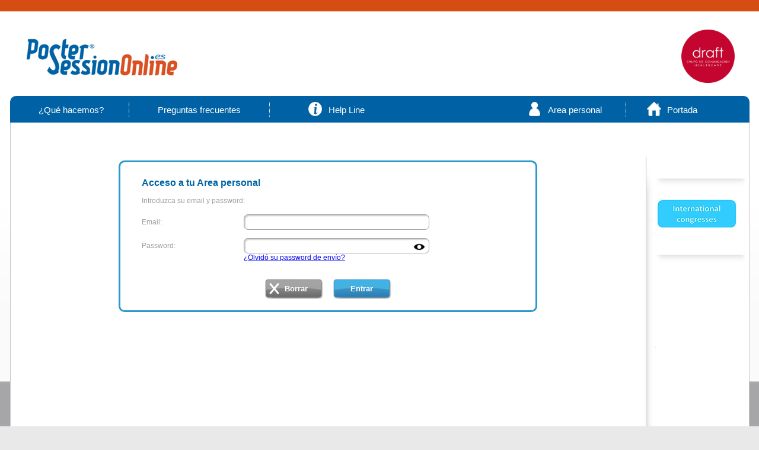

--- FILE ---
content_type: text/html
request_url: https://www.postersessiononline.es/pr/acceso_cliente_promociones.asp?lugar=congreso&cod=&congreso=
body_size: 17146
content:

<!DOCTYPE HTML>
<html>
<head>
<title>PosterSessionOnline</title>
<meta http-equiv="Content-Type" content="text/html; charset=windows-1252">
<link rel="stylesheet" href="js/estilos.css" type="text/css">
<link href="js/estilos_v2013.css" rel="stylesheet" type="text/css">
<script  src="js/programacion.js" type="text/javascript"></script>
<script src="https://ajax.googleapis.com/ajax/libs/jquery/1.7.1/jquery.min.js"></script>
<script src="https://www.google.com/recaptcha/api.js" async defer></script>
<script language="javascript">
	function ver_clave() {
	  var x = document.getElementById("codigo_unico");
	  if (x.type === "password") {
		x.type = "text";
	  } else {
		x.type = "password";
	  }
	}
</script>
</head>

<body>

<div id="contenedor">


		<script src="https://www.google.com/recaptcha/api.js" async defer></script>
		<script languaje="javascript">
		
		
		function checkear_ayu(quetipo) 
		{
				missinginfo = "";
				
				if (document.form_ayu.ayu_pcontac.value == "")
				{
					missinginfo += "\n     - Debe introducir un nombre";
				}
				if (document.form_ayu.ayu_comentario.value == "")
				{
					missinginfo += "\n     - Debe introducir un comentario";
				}
				if ((document.form_ayu.ayu_email.value != "") &&((document.form_ayu.ayu_email.value.indexOf('@') == -1) || (document.form_ayu.ayu_email.value.indexOf('.') == -1))) {
					missinginfo += "\n     - Debe introducir un email correcto";
				}
				if ((document.form_ayu.ayu_email.value == "") && (document.form_ayu.ayu_tfno.value == ""))
				{
					missinginfo += "\n     - Debe introducir un email";
				}
				if (missinginfo != "") {
				missinginfo ="Atención revise el formulario::\n" +
				missinginfo + "\n";
				alert(missinginfo);
				return false;
		}
				else {
					cc('ayu');
					document.form_ayu.cod_captcha.value = "123"
					return true;
				}
		}
		</script>
		
		  <div id="ayu"> 
			<div id="pic"><img src="imagenes/ayu.png" width="61" height="38" alt=""></div>
			<div id="ayuk"> 
			<form name="form_ayu" action="contacto.asp" method="post">
            <input type="hidden" name="cod_captcha" id="cod_captcha" value="">
			  <div id="ayu1"> 
				 
						<div id="ayu11"><b>Tlf.: </b> 91 736 2385</div>
						<div id="ayu12">HORA LOCAL</div>
						<div id="ayu13"><b>Contacto: </b> Carlos Vidal<br />
						 <b>Horario: </b> L-J: 09:00-17:00 V: 09:00-14:30</div>
				 
				<div id="ayu14">
					11:04
				</div>
			  </div>
			  <div id="c_ayu"><a href="javascript:cc('ayu');"><img src="imagenes/c_ayu.png" width="26" height="30" title="Cerrar ayuda"></a></div>
			  <div id="ayu2"> Si Vd. desea hacer una consulta sobre un póster, por favor identifique el nº de póster, el nombre del primer autor y el congreso al que pertenece y en la mayor brevedad posible nos pondremos en contacto con usted. </div>
			  <div id="ayu3"> No. Póster<br />
				Persona de contacto<br />
				E-mail<br />
				Teléfono<br />
				Congreso<br />
				Comentario </div>
			  
				<div id="ayu4"> 
				  
				  <input name="swEnviar_ayu" type="hidden" id="swEnviar_ayu" value=1>
				  <input name="ayu_congreso" type="hidden" id="ayu_congreso" value="">
				  <input name="ayu_origen" type="hidden" id="ayu_origen" value="">
				  <input name="ayu_nposter" type="text" class="forma1" id="ayu_nposter">
				  <input name="ayu_pcontac" type="text" class="forma1" id="ayu_pcontac">
				  <input name="ayu_email" type="text" class="forma1" id="ayu_email">
				  <input name="ayu_tfno" type="text" class="forma1" id="ayu_tfno">
				  <input name="ayu_congr" type="text" class="forma1" id="ayu_congr">
				  <textarea name="ayu_comentario" class="forma2" id="ayu_comentario"></textarea>
				  <br>
                  <div id="captcha_row" class="g-recaptcha" style="float:left;clear:left;" data-sitekey="6LfzJIAUAAAAAPQdDGnd7uHIGeZWFjodf9DTCUZM"></div>
                  <div id="captcha_state"></div>
				</div>
				<!--
				<div id="ayu5">
					
				</div>
				<div id="ayu6"> <img src="imagenes/ayurec.png" width="15" height="16" title=""> 
				  <img src="imagenes/ayuvoz.png" width="16" height="13"  title=""> 
				</div>
				<div id="ayu7"></div>
				<div id="ayu8">
				  <input name="ayu_img" type="text" class="forma3">
				</div>
				-->
				<div id="ayu9" style="margin-top: 130px;margin-right: 20px;float:right"> 
				  <input name="ayu_env" type="submit" value="ENVIAR" class="forb1" onClick="return checkear_ayu(4);">
				</div>
			  </form>
			</div>
		  </div>
		  <!--FIN DEL PANEL DE AYUDA-->
		
		<div id="cab" >
		 
                	<div id="cab1"><a href="index.asp" ><img src="../imagenes/fondo_cabecera_publi_franquicia_312191188.jpg" width="740" alt="postersession.es"  title="postersession.es" border="0"></a></div>
                
                <div id="cab2"><!-- ESTA CAPA TENDRÁ CONTENIDO EN UN FUTURO--></div>
				
				
                <div id="cab5" style="padding-top: 30px;"><img src="../imagenes/logo_franquicia_312191188.png" width="90" border="0"></div>
                
                <!--<div id="cab5"><a href="https://www.grupodraft.com" target="_blank"><img src="imagenes/Logo-Draft.jpg" width="100" height="100" border="0"></a></div>-->	
			
		  
		</div><!--FIN DE CABECERA INDEX O CONGRESO-->
        

<div id="men" >
  	<div id="me_des1" >
      <ul>
        <li><a href="https://www.postersessiononline.com/" target="_blank" style="color:white;text-decoration:none;">&iquest;Qu&eacute; hacemos?</a></li>
      </ul> 
    </div>
	
		<a href="faq.asp?tipo_faq=1&cod=&congreso=" target="_blank"><div id="men5">Preguntas frecuentes</div></a>
	
    <div id="menca7" >
    	
            <div id="menca71" style="margin-left:15px;"><a href="javascript:ac('ayu');"><img src="imagenes/menu_info.png" height="24" alt="Help Line" title="Help Line" ></a>  </div>
            <div id="menca72" ><a href="javascript:ac('ayu');">Help Line</a></div>
        
    </div>  
    
    
    <div id="menca8" align="right" style="" >
    	
            <div id="menca81" style="margin-left:15px;"><a href="index.asp"><img src="imagenes/user.png" height="24" alt="Area personal" title="Area personal" ></a>  </div>
            <div id="menca82" style=""><a href="acceso_cliente_promociones.asp?lugar=congreso&cod=&congreso=">Area personal</a></div>
        
    </div>  
    
    <div id="menca9" align="right" >
    	
            <div id="menca91" style="margin-left:15px;"><a href="index.asp"><img src="imagenes/home.png" height="24" alt="Portada" title="Portada" ></a>  </div>
            <div id="menca92" ><a href="index.asp">Portada</a></div>
        
    </div>  
    
  </div> <!--FIN DE MENU-->
  
  <div id="mall"><!-- INICIO DE LA MALLA PROTECTORA-->
 	 <div id="tot"><!-- INICIO DEL INCLUDER DE CONTENIDO-->
	  		
    <br><br>
	  
      	    <table align="center">
			  <tr>
			  	<td class="txtgr12" align="center"><br><br>
		   <div id="checkk" style="height:250px; width:700px; align:center; z-index:0;"> 
		  
    <!--APERTURA DE LA CAPA CHECK  (RECUADRO AZUL) -->
		<form name="form1" method="post" action="acceso_cliente_promociones.asp">
          <input type="hidden" name="origen" id="origen" value="">
          <input type="hidden" name="aula_congreso" id="aula_congreso" value="">
		  <table width="650" border="0" cellspacing="0" cellpadding="0" align="center">
			
			  <tr > 
				<td width="1"><img src="imagenes/sp.gif" width="1" height="1"></td>
				<td width="10"><img src="imagenes/sp.gif" width="10" height="1"></td>
				<td width="170"><img src="imagenes/sp.gif" width="170" height="1"></td>
				<td width="450"><img src="imagenes/sp.gif" width="450" height="1"></td>
				<td width="10"><img src="imagenes/sp.gif" width="10" height="1"></td>
				<td width="1"><img src="imagenes/sp.gif" width="1" height="1"></td>
			  </tr>
			  <tr> 
				<td ><img src="imagenes/sp.gif" width="1" height="1"></td>
				<td>&nbsp;</td>
				<td class="txtmo16b" colspan="2" height="30" valign="bottom">
                	Acceso a tu Area personal
                </td>
				<td>&nbsp;</td>
				<td ><img src="imagenes/sp.gif" width="1" height="1"></td>
			  </tr>
			  <tr> 
				<td ><img src="imagenes/sp.gif" width="1" height="1"></td>
				<td>&nbsp;</td>
				<td>&nbsp;</td>
				<td>&nbsp;</td>
				<td>&nbsp;</td>
				<td ><img src="imagenes/sp.gif" width="1" height="1"></td>
			  </tr>
			 
			   
			  		  <tr> 
						<td ><img src="../imagenes/sp.gif" width="1" height="1"></td>
						<td>&nbsp;</td>
						<td colspan="2" class="txtgr12" height="25" valign="top">
                        	Introduzca su email y password:
                        </td>
						<td>&nbsp;</td>
						<td ><img src="../imagenes/sp.gif" width="1" height="1"></td>
					  </tr>
                       <tr> 
                        <td colspan="5" height="5"></td>
                      </tr>
					  <tr> 
						<td ><img src="../imagenes/sp.gif" width="1" height="1"></td>
						<td>&nbsp;</td>
						<td class="txtgr12" >Email: </td>
						<td > 
						  <input type="text" name="email" id="email" class="forma1">
						</td>
						<td>&nbsp;</td>
						<td ><img src="../imagenes/sp.gif" width="1" height="1"></td>
					  </tr>
                      
                          <tr> 
                            <td ><img src="imagenes/sp.gif" width="1" height="1"></td>
                            <td>&nbsp;</td>
                            <td><br>
                            </td>
                            <td>&nbsp;</td>
                            <td>&nbsp;</td>
                            <td ><img src="imagenes/sp.gif" width="1" height="1"></td>
                          </tr>
                          <tr> 
                            <td ><img src="imagenes/sp.gif" width="1" height="1"></td>
                            <td>&nbsp;</td>
                            <td class="txtgr12">Password:</td>
                            <td > 
                              <input type="password" name="codigo_unico" id="codigo_unico" maxlength="10" class="forma1">&nbsp;<img src="imagenes/eye.png" style="width:20px;vertical-align: middle; margin-left:-30px;" alt="View" title="View" onClick="ver_clave();">
                            </td>
                            <td>&nbsp;</td>
                            <td ><img src="imagenes/sp.gif" width="1" height="1"></td>
                          </tr>
                          <tr> 
                            <td ><img src="imagenes/sp.gif" width="1" height="1"></td>
                            <td>&nbsp;</td>
                            <td><br>
                            </td>
                            <td><a href="acceso_cliente_promociones.asp?accion=forget">¿Olvidó su password de envío?</a></td>
                            <td>&nbsp;</td>
                            <td ><img src="imagenes/sp.gif" width="1" height="1"></td>
                          </tr>
                      
			 
			  <tr> 
				<td ><img src="imagenes/sp.gif" width="1" height="1"></td>
				<td>&nbsp;</td>
				<td><br><br>
				</td>
				<td>&nbsp;</td>
				<td>&nbsp;</td>
				<td ><img src="imagenes/sp.gif" width="1" height="1"></td>
			  </tr>
			  <tr> 
				<td ><img src="imagenes/sp.gif" width="1" height="1"></td>
				<td>&nbsp;</td>
				<td valign="top" align="center" colspan="2" height="30"> 
					
                    	<input name='boton_reset' id='boton_reset' type='button' style='border:0px; font-family: Arial,Helvetica,Verdana; font-size: 10pt;color: #ffffff;font-weight: bold; width:100px; height=35px; min-height:35px; background:url(imagenes/fondo_blanco2_borrar_100x32.gif);cursor:pointer;' onClick="javaScript:document.form1.reset();"  value='  Borrar'>
						&nbsp;&nbsp;&nbsp;&nbsp;<input  type="submit" style='border:0px; font-family: Arial,Helvetica,Verdana; font-size: 10pt;color: #ffffff;font-weight: bold; width:100px; height=35px; min-height:35px; background:url(imagenes/fondo_azul2_100x32.gif);cursor:pointer;' value="Entrar" name="submit">
					
                   
				</td>
				<td>&nbsp;</td>
				<td ><img src="imagenes/sp.gif" width="1" height="1"></td>
			  </tr>
              
			  <tr > 
				<td><img src="imagenes/sp.gif" width="1" height="20"></td>
			  </tr>
			
		  </table>
		   
			   	  <input type="hidden" name="swSubmit" value="1">	
			  	  <input type="hidden" name="congreso" value="">
				  <input type="hidden" name="donde" value="">
                   <input type="hidden" name="accion" id="accion" value="">
				  <input type="hidden" name="lugar" value="congreso">
		  </form>
		  <br>
	
	  <br><br>
			
			</div> <!--FIN DE CHECKK-->
						</td>
					</tr>
			  </table>
   	 </div> <!--FIN DE TOT INCLUDER DE CONTENIDO-->
    
	 <div id="pub"> <!--INICIO INCLUDER PUBLICIDAD-->	
		 
<table align="center" width="170">
    <tr>
            <td valign="middle">
		
        <div id="pub1" style="margin-left: 16px;">
				
						<br>
						<br>
				
						
		</div>
        <div class="pubsep"><img src="imagenes/pubsep.png" width="152" height="32" alt="" title=""></div>
        <div id="pub2" style="margin-left: 16px;">
				
											<a href="https://www.postersessiononline.eu/pr/index.asp" target="_blank"><img src="https://www.postersessiononline.es/312191188_es/imagenes/portada2_312191188.jpg" border="0"></a>
									
						<br>
						<br>
				
						
		</div>
        <div class="pubsep"><img src="imagenes/pubsep.png" width="152" height="32" alt="" title=""></div>
        <div id="pub3" style="margin-left: 16px;">
				
						<br>
						<br>
				
						
		</div>
            </td>
    </tr>
</table> 			
			

 	</div><!--FIN DE INCLUDER PUBLICIDAD-->
	
     </div> <!--FIN DE LA MALLA PROTECTORA-->
		
			<div id="bar">
				<div id="bar1"><img src="imagenes/pos_se_bar.png" height="38" alt="PosterSessionOnline" title="PosterSessionOnline"></div>
				
					<div id="bar2"><img src="imagenes/logo_franquicia_312191188.png" width="41" height="41" alt="Logo Draft" title="Logo Draft"></div>
				
			</div>
		
    

	<div id="inf" >
		<div id="inf1"><a href="quienes.asp" class="txtbl11b" >Quienes somos</a></div>
		<div id="inf2"><a href="contratos.asp" class="txtbl11b" >Terminos y condiciones</a></div>
		<div id="inf3"><a href="acceso_especial.asp" class="txtbl11b" >Acceso especial</a></div>
		<div id="inf3_comercial">
			<a href="https://www.postersessiononline.com/" target="_blank" class="txtbl11b">
			Acceso Web Comercial
			</a>
		</div>
		<div id="inf4" style="width:auto;">
			<a href="#" class="txtbl11b" style="cursor:pointer;">Seguirnos en:</a>&nbsp;
			<a href="https://www.facebook.com/draft.healthcare" target="_blank"><img src="imagenes/icono-facebook.png" width="18" height="18" alt="Facebook" title="Facebook" align="absmiddle"></a>
			<a href="https://www.linkedin.com/groups?gid=4076319" target="_blank"><img src="imagenes/icono_linkedin4.png" width="18" height="18" alt="Linkedin" title="Linkedin" align="absmiddle"></a>
			<a href="https://twitter.com/Poster_Online" target="_blank"><img src="imagenes/icom_twitter.png" width="18" height="18" alt="Twitter" title="Twitter" align="absmiddle"></a>
			&nbsp;
		</div>
		  
			 &nbsp;
			 <div id="inf4_b" style="float:left;width:118px;margin-top:18px;">
					<!--
					<div id="fb-root"></div>
						<script>(function(d, s, id) {
						  var js, fjs = d.getElementsByTagName(s)[0];
						  if (d.getElementById(id)) return;
						  js = d.createElement(s); js.id = id;
						  <'%if cod_local_franqui="es" then%>
							js.src = "//connect.facebook.net/es_ES/all.js#xfbml=1";
						  
							js.src = "//connect.facebook.net/en_GB/all.js#xfbml=1";
						  
						  
						  fjs.parentNode.insertBefore(js, fjs);
						}(document, 'script', 'facebook-jssdk'));</script>
					<div class="fb-like" data-href="http://www.postersessiononline.com" data-send="false" data-layout="button_count" data-width="50" data-show-faces="true"></div>
					
					&nbsp;
					<script src="//platform.linkedin.com/in.js" type="text/javascript">
					 
						lang: es_ES
					 
						lang: en_GB
					 
					</script>
					<script type="IN/Share" data-url="http://www.postersessiononline.com" data-counter="right"></script>
					&nbsp;
					<a href="http://www.postersessiononline.com" class="twitter-share-button" data-lang="en" data-text="">Tweet</a>
					<script>!function(d,s,id){var js,fjs=d.getElementsByTagName(s)[0];if(!d.getElementById(id)){js=d.createElement(s);js.id=id;js.src="https://platform.twitter.com/widgets.js";fjs.parentNode.insertBefore(js,fjs);}}(document,"script","twitter-wjs");</script>
					-->
			</div>
		 
			<div id="inf5">
				
						<a href="imagenes/Certificado_ISO_Ingles.pdf" target="_blank" ><img src="imagenes/logo_cert.png" width="77" height="37" alt="Logo Cert" title="Logo Cert" border="0"></a>
				
			</div>
	</div> <!--FIN DE LA CAPA INFO-->


   <div id="space"></div>
</div><!-- Fin DE CONTENEDOR-->


</body>
</html>


--- FILE ---
content_type: text/html; charset=utf-8
request_url: https://www.google.com/recaptcha/api2/anchor?ar=1&k=6LfzJIAUAAAAAPQdDGnd7uHIGeZWFjodf9DTCUZM&co=aHR0cHM6Ly93d3cucG9zdGVyc2Vzc2lvbm9ubGluZS5lczo0NDM.&hl=en&v=PoyoqOPhxBO7pBk68S4YbpHZ&size=normal&anchor-ms=20000&execute-ms=30000&cb=q7go8nr7e64m
body_size: 49394
content:
<!DOCTYPE HTML><html dir="ltr" lang="en"><head><meta http-equiv="Content-Type" content="text/html; charset=UTF-8">
<meta http-equiv="X-UA-Compatible" content="IE=edge">
<title>reCAPTCHA</title>
<style type="text/css">
/* cyrillic-ext */
@font-face {
  font-family: 'Roboto';
  font-style: normal;
  font-weight: 400;
  font-stretch: 100%;
  src: url(//fonts.gstatic.com/s/roboto/v48/KFO7CnqEu92Fr1ME7kSn66aGLdTylUAMa3GUBHMdazTgWw.woff2) format('woff2');
  unicode-range: U+0460-052F, U+1C80-1C8A, U+20B4, U+2DE0-2DFF, U+A640-A69F, U+FE2E-FE2F;
}
/* cyrillic */
@font-face {
  font-family: 'Roboto';
  font-style: normal;
  font-weight: 400;
  font-stretch: 100%;
  src: url(//fonts.gstatic.com/s/roboto/v48/KFO7CnqEu92Fr1ME7kSn66aGLdTylUAMa3iUBHMdazTgWw.woff2) format('woff2');
  unicode-range: U+0301, U+0400-045F, U+0490-0491, U+04B0-04B1, U+2116;
}
/* greek-ext */
@font-face {
  font-family: 'Roboto';
  font-style: normal;
  font-weight: 400;
  font-stretch: 100%;
  src: url(//fonts.gstatic.com/s/roboto/v48/KFO7CnqEu92Fr1ME7kSn66aGLdTylUAMa3CUBHMdazTgWw.woff2) format('woff2');
  unicode-range: U+1F00-1FFF;
}
/* greek */
@font-face {
  font-family: 'Roboto';
  font-style: normal;
  font-weight: 400;
  font-stretch: 100%;
  src: url(//fonts.gstatic.com/s/roboto/v48/KFO7CnqEu92Fr1ME7kSn66aGLdTylUAMa3-UBHMdazTgWw.woff2) format('woff2');
  unicode-range: U+0370-0377, U+037A-037F, U+0384-038A, U+038C, U+038E-03A1, U+03A3-03FF;
}
/* math */
@font-face {
  font-family: 'Roboto';
  font-style: normal;
  font-weight: 400;
  font-stretch: 100%;
  src: url(//fonts.gstatic.com/s/roboto/v48/KFO7CnqEu92Fr1ME7kSn66aGLdTylUAMawCUBHMdazTgWw.woff2) format('woff2');
  unicode-range: U+0302-0303, U+0305, U+0307-0308, U+0310, U+0312, U+0315, U+031A, U+0326-0327, U+032C, U+032F-0330, U+0332-0333, U+0338, U+033A, U+0346, U+034D, U+0391-03A1, U+03A3-03A9, U+03B1-03C9, U+03D1, U+03D5-03D6, U+03F0-03F1, U+03F4-03F5, U+2016-2017, U+2034-2038, U+203C, U+2040, U+2043, U+2047, U+2050, U+2057, U+205F, U+2070-2071, U+2074-208E, U+2090-209C, U+20D0-20DC, U+20E1, U+20E5-20EF, U+2100-2112, U+2114-2115, U+2117-2121, U+2123-214F, U+2190, U+2192, U+2194-21AE, U+21B0-21E5, U+21F1-21F2, U+21F4-2211, U+2213-2214, U+2216-22FF, U+2308-230B, U+2310, U+2319, U+231C-2321, U+2336-237A, U+237C, U+2395, U+239B-23B7, U+23D0, U+23DC-23E1, U+2474-2475, U+25AF, U+25B3, U+25B7, U+25BD, U+25C1, U+25CA, U+25CC, U+25FB, U+266D-266F, U+27C0-27FF, U+2900-2AFF, U+2B0E-2B11, U+2B30-2B4C, U+2BFE, U+3030, U+FF5B, U+FF5D, U+1D400-1D7FF, U+1EE00-1EEFF;
}
/* symbols */
@font-face {
  font-family: 'Roboto';
  font-style: normal;
  font-weight: 400;
  font-stretch: 100%;
  src: url(//fonts.gstatic.com/s/roboto/v48/KFO7CnqEu92Fr1ME7kSn66aGLdTylUAMaxKUBHMdazTgWw.woff2) format('woff2');
  unicode-range: U+0001-000C, U+000E-001F, U+007F-009F, U+20DD-20E0, U+20E2-20E4, U+2150-218F, U+2190, U+2192, U+2194-2199, U+21AF, U+21E6-21F0, U+21F3, U+2218-2219, U+2299, U+22C4-22C6, U+2300-243F, U+2440-244A, U+2460-24FF, U+25A0-27BF, U+2800-28FF, U+2921-2922, U+2981, U+29BF, U+29EB, U+2B00-2BFF, U+4DC0-4DFF, U+FFF9-FFFB, U+10140-1018E, U+10190-1019C, U+101A0, U+101D0-101FD, U+102E0-102FB, U+10E60-10E7E, U+1D2C0-1D2D3, U+1D2E0-1D37F, U+1F000-1F0FF, U+1F100-1F1AD, U+1F1E6-1F1FF, U+1F30D-1F30F, U+1F315, U+1F31C, U+1F31E, U+1F320-1F32C, U+1F336, U+1F378, U+1F37D, U+1F382, U+1F393-1F39F, U+1F3A7-1F3A8, U+1F3AC-1F3AF, U+1F3C2, U+1F3C4-1F3C6, U+1F3CA-1F3CE, U+1F3D4-1F3E0, U+1F3ED, U+1F3F1-1F3F3, U+1F3F5-1F3F7, U+1F408, U+1F415, U+1F41F, U+1F426, U+1F43F, U+1F441-1F442, U+1F444, U+1F446-1F449, U+1F44C-1F44E, U+1F453, U+1F46A, U+1F47D, U+1F4A3, U+1F4B0, U+1F4B3, U+1F4B9, U+1F4BB, U+1F4BF, U+1F4C8-1F4CB, U+1F4D6, U+1F4DA, U+1F4DF, U+1F4E3-1F4E6, U+1F4EA-1F4ED, U+1F4F7, U+1F4F9-1F4FB, U+1F4FD-1F4FE, U+1F503, U+1F507-1F50B, U+1F50D, U+1F512-1F513, U+1F53E-1F54A, U+1F54F-1F5FA, U+1F610, U+1F650-1F67F, U+1F687, U+1F68D, U+1F691, U+1F694, U+1F698, U+1F6AD, U+1F6B2, U+1F6B9-1F6BA, U+1F6BC, U+1F6C6-1F6CF, U+1F6D3-1F6D7, U+1F6E0-1F6EA, U+1F6F0-1F6F3, U+1F6F7-1F6FC, U+1F700-1F7FF, U+1F800-1F80B, U+1F810-1F847, U+1F850-1F859, U+1F860-1F887, U+1F890-1F8AD, U+1F8B0-1F8BB, U+1F8C0-1F8C1, U+1F900-1F90B, U+1F93B, U+1F946, U+1F984, U+1F996, U+1F9E9, U+1FA00-1FA6F, U+1FA70-1FA7C, U+1FA80-1FA89, U+1FA8F-1FAC6, U+1FACE-1FADC, U+1FADF-1FAE9, U+1FAF0-1FAF8, U+1FB00-1FBFF;
}
/* vietnamese */
@font-face {
  font-family: 'Roboto';
  font-style: normal;
  font-weight: 400;
  font-stretch: 100%;
  src: url(//fonts.gstatic.com/s/roboto/v48/KFO7CnqEu92Fr1ME7kSn66aGLdTylUAMa3OUBHMdazTgWw.woff2) format('woff2');
  unicode-range: U+0102-0103, U+0110-0111, U+0128-0129, U+0168-0169, U+01A0-01A1, U+01AF-01B0, U+0300-0301, U+0303-0304, U+0308-0309, U+0323, U+0329, U+1EA0-1EF9, U+20AB;
}
/* latin-ext */
@font-face {
  font-family: 'Roboto';
  font-style: normal;
  font-weight: 400;
  font-stretch: 100%;
  src: url(//fonts.gstatic.com/s/roboto/v48/KFO7CnqEu92Fr1ME7kSn66aGLdTylUAMa3KUBHMdazTgWw.woff2) format('woff2');
  unicode-range: U+0100-02BA, U+02BD-02C5, U+02C7-02CC, U+02CE-02D7, U+02DD-02FF, U+0304, U+0308, U+0329, U+1D00-1DBF, U+1E00-1E9F, U+1EF2-1EFF, U+2020, U+20A0-20AB, U+20AD-20C0, U+2113, U+2C60-2C7F, U+A720-A7FF;
}
/* latin */
@font-face {
  font-family: 'Roboto';
  font-style: normal;
  font-weight: 400;
  font-stretch: 100%;
  src: url(//fonts.gstatic.com/s/roboto/v48/KFO7CnqEu92Fr1ME7kSn66aGLdTylUAMa3yUBHMdazQ.woff2) format('woff2');
  unicode-range: U+0000-00FF, U+0131, U+0152-0153, U+02BB-02BC, U+02C6, U+02DA, U+02DC, U+0304, U+0308, U+0329, U+2000-206F, U+20AC, U+2122, U+2191, U+2193, U+2212, U+2215, U+FEFF, U+FFFD;
}
/* cyrillic-ext */
@font-face {
  font-family: 'Roboto';
  font-style: normal;
  font-weight: 500;
  font-stretch: 100%;
  src: url(//fonts.gstatic.com/s/roboto/v48/KFO7CnqEu92Fr1ME7kSn66aGLdTylUAMa3GUBHMdazTgWw.woff2) format('woff2');
  unicode-range: U+0460-052F, U+1C80-1C8A, U+20B4, U+2DE0-2DFF, U+A640-A69F, U+FE2E-FE2F;
}
/* cyrillic */
@font-face {
  font-family: 'Roboto';
  font-style: normal;
  font-weight: 500;
  font-stretch: 100%;
  src: url(//fonts.gstatic.com/s/roboto/v48/KFO7CnqEu92Fr1ME7kSn66aGLdTylUAMa3iUBHMdazTgWw.woff2) format('woff2');
  unicode-range: U+0301, U+0400-045F, U+0490-0491, U+04B0-04B1, U+2116;
}
/* greek-ext */
@font-face {
  font-family: 'Roboto';
  font-style: normal;
  font-weight: 500;
  font-stretch: 100%;
  src: url(//fonts.gstatic.com/s/roboto/v48/KFO7CnqEu92Fr1ME7kSn66aGLdTylUAMa3CUBHMdazTgWw.woff2) format('woff2');
  unicode-range: U+1F00-1FFF;
}
/* greek */
@font-face {
  font-family: 'Roboto';
  font-style: normal;
  font-weight: 500;
  font-stretch: 100%;
  src: url(//fonts.gstatic.com/s/roboto/v48/KFO7CnqEu92Fr1ME7kSn66aGLdTylUAMa3-UBHMdazTgWw.woff2) format('woff2');
  unicode-range: U+0370-0377, U+037A-037F, U+0384-038A, U+038C, U+038E-03A1, U+03A3-03FF;
}
/* math */
@font-face {
  font-family: 'Roboto';
  font-style: normal;
  font-weight: 500;
  font-stretch: 100%;
  src: url(//fonts.gstatic.com/s/roboto/v48/KFO7CnqEu92Fr1ME7kSn66aGLdTylUAMawCUBHMdazTgWw.woff2) format('woff2');
  unicode-range: U+0302-0303, U+0305, U+0307-0308, U+0310, U+0312, U+0315, U+031A, U+0326-0327, U+032C, U+032F-0330, U+0332-0333, U+0338, U+033A, U+0346, U+034D, U+0391-03A1, U+03A3-03A9, U+03B1-03C9, U+03D1, U+03D5-03D6, U+03F0-03F1, U+03F4-03F5, U+2016-2017, U+2034-2038, U+203C, U+2040, U+2043, U+2047, U+2050, U+2057, U+205F, U+2070-2071, U+2074-208E, U+2090-209C, U+20D0-20DC, U+20E1, U+20E5-20EF, U+2100-2112, U+2114-2115, U+2117-2121, U+2123-214F, U+2190, U+2192, U+2194-21AE, U+21B0-21E5, U+21F1-21F2, U+21F4-2211, U+2213-2214, U+2216-22FF, U+2308-230B, U+2310, U+2319, U+231C-2321, U+2336-237A, U+237C, U+2395, U+239B-23B7, U+23D0, U+23DC-23E1, U+2474-2475, U+25AF, U+25B3, U+25B7, U+25BD, U+25C1, U+25CA, U+25CC, U+25FB, U+266D-266F, U+27C0-27FF, U+2900-2AFF, U+2B0E-2B11, U+2B30-2B4C, U+2BFE, U+3030, U+FF5B, U+FF5D, U+1D400-1D7FF, U+1EE00-1EEFF;
}
/* symbols */
@font-face {
  font-family: 'Roboto';
  font-style: normal;
  font-weight: 500;
  font-stretch: 100%;
  src: url(//fonts.gstatic.com/s/roboto/v48/KFO7CnqEu92Fr1ME7kSn66aGLdTylUAMaxKUBHMdazTgWw.woff2) format('woff2');
  unicode-range: U+0001-000C, U+000E-001F, U+007F-009F, U+20DD-20E0, U+20E2-20E4, U+2150-218F, U+2190, U+2192, U+2194-2199, U+21AF, U+21E6-21F0, U+21F3, U+2218-2219, U+2299, U+22C4-22C6, U+2300-243F, U+2440-244A, U+2460-24FF, U+25A0-27BF, U+2800-28FF, U+2921-2922, U+2981, U+29BF, U+29EB, U+2B00-2BFF, U+4DC0-4DFF, U+FFF9-FFFB, U+10140-1018E, U+10190-1019C, U+101A0, U+101D0-101FD, U+102E0-102FB, U+10E60-10E7E, U+1D2C0-1D2D3, U+1D2E0-1D37F, U+1F000-1F0FF, U+1F100-1F1AD, U+1F1E6-1F1FF, U+1F30D-1F30F, U+1F315, U+1F31C, U+1F31E, U+1F320-1F32C, U+1F336, U+1F378, U+1F37D, U+1F382, U+1F393-1F39F, U+1F3A7-1F3A8, U+1F3AC-1F3AF, U+1F3C2, U+1F3C4-1F3C6, U+1F3CA-1F3CE, U+1F3D4-1F3E0, U+1F3ED, U+1F3F1-1F3F3, U+1F3F5-1F3F7, U+1F408, U+1F415, U+1F41F, U+1F426, U+1F43F, U+1F441-1F442, U+1F444, U+1F446-1F449, U+1F44C-1F44E, U+1F453, U+1F46A, U+1F47D, U+1F4A3, U+1F4B0, U+1F4B3, U+1F4B9, U+1F4BB, U+1F4BF, U+1F4C8-1F4CB, U+1F4D6, U+1F4DA, U+1F4DF, U+1F4E3-1F4E6, U+1F4EA-1F4ED, U+1F4F7, U+1F4F9-1F4FB, U+1F4FD-1F4FE, U+1F503, U+1F507-1F50B, U+1F50D, U+1F512-1F513, U+1F53E-1F54A, U+1F54F-1F5FA, U+1F610, U+1F650-1F67F, U+1F687, U+1F68D, U+1F691, U+1F694, U+1F698, U+1F6AD, U+1F6B2, U+1F6B9-1F6BA, U+1F6BC, U+1F6C6-1F6CF, U+1F6D3-1F6D7, U+1F6E0-1F6EA, U+1F6F0-1F6F3, U+1F6F7-1F6FC, U+1F700-1F7FF, U+1F800-1F80B, U+1F810-1F847, U+1F850-1F859, U+1F860-1F887, U+1F890-1F8AD, U+1F8B0-1F8BB, U+1F8C0-1F8C1, U+1F900-1F90B, U+1F93B, U+1F946, U+1F984, U+1F996, U+1F9E9, U+1FA00-1FA6F, U+1FA70-1FA7C, U+1FA80-1FA89, U+1FA8F-1FAC6, U+1FACE-1FADC, U+1FADF-1FAE9, U+1FAF0-1FAF8, U+1FB00-1FBFF;
}
/* vietnamese */
@font-face {
  font-family: 'Roboto';
  font-style: normal;
  font-weight: 500;
  font-stretch: 100%;
  src: url(//fonts.gstatic.com/s/roboto/v48/KFO7CnqEu92Fr1ME7kSn66aGLdTylUAMa3OUBHMdazTgWw.woff2) format('woff2');
  unicode-range: U+0102-0103, U+0110-0111, U+0128-0129, U+0168-0169, U+01A0-01A1, U+01AF-01B0, U+0300-0301, U+0303-0304, U+0308-0309, U+0323, U+0329, U+1EA0-1EF9, U+20AB;
}
/* latin-ext */
@font-face {
  font-family: 'Roboto';
  font-style: normal;
  font-weight: 500;
  font-stretch: 100%;
  src: url(//fonts.gstatic.com/s/roboto/v48/KFO7CnqEu92Fr1ME7kSn66aGLdTylUAMa3KUBHMdazTgWw.woff2) format('woff2');
  unicode-range: U+0100-02BA, U+02BD-02C5, U+02C7-02CC, U+02CE-02D7, U+02DD-02FF, U+0304, U+0308, U+0329, U+1D00-1DBF, U+1E00-1E9F, U+1EF2-1EFF, U+2020, U+20A0-20AB, U+20AD-20C0, U+2113, U+2C60-2C7F, U+A720-A7FF;
}
/* latin */
@font-face {
  font-family: 'Roboto';
  font-style: normal;
  font-weight: 500;
  font-stretch: 100%;
  src: url(//fonts.gstatic.com/s/roboto/v48/KFO7CnqEu92Fr1ME7kSn66aGLdTylUAMa3yUBHMdazQ.woff2) format('woff2');
  unicode-range: U+0000-00FF, U+0131, U+0152-0153, U+02BB-02BC, U+02C6, U+02DA, U+02DC, U+0304, U+0308, U+0329, U+2000-206F, U+20AC, U+2122, U+2191, U+2193, U+2212, U+2215, U+FEFF, U+FFFD;
}
/* cyrillic-ext */
@font-face {
  font-family: 'Roboto';
  font-style: normal;
  font-weight: 900;
  font-stretch: 100%;
  src: url(//fonts.gstatic.com/s/roboto/v48/KFO7CnqEu92Fr1ME7kSn66aGLdTylUAMa3GUBHMdazTgWw.woff2) format('woff2');
  unicode-range: U+0460-052F, U+1C80-1C8A, U+20B4, U+2DE0-2DFF, U+A640-A69F, U+FE2E-FE2F;
}
/* cyrillic */
@font-face {
  font-family: 'Roboto';
  font-style: normal;
  font-weight: 900;
  font-stretch: 100%;
  src: url(//fonts.gstatic.com/s/roboto/v48/KFO7CnqEu92Fr1ME7kSn66aGLdTylUAMa3iUBHMdazTgWw.woff2) format('woff2');
  unicode-range: U+0301, U+0400-045F, U+0490-0491, U+04B0-04B1, U+2116;
}
/* greek-ext */
@font-face {
  font-family: 'Roboto';
  font-style: normal;
  font-weight: 900;
  font-stretch: 100%;
  src: url(//fonts.gstatic.com/s/roboto/v48/KFO7CnqEu92Fr1ME7kSn66aGLdTylUAMa3CUBHMdazTgWw.woff2) format('woff2');
  unicode-range: U+1F00-1FFF;
}
/* greek */
@font-face {
  font-family: 'Roboto';
  font-style: normal;
  font-weight: 900;
  font-stretch: 100%;
  src: url(//fonts.gstatic.com/s/roboto/v48/KFO7CnqEu92Fr1ME7kSn66aGLdTylUAMa3-UBHMdazTgWw.woff2) format('woff2');
  unicode-range: U+0370-0377, U+037A-037F, U+0384-038A, U+038C, U+038E-03A1, U+03A3-03FF;
}
/* math */
@font-face {
  font-family: 'Roboto';
  font-style: normal;
  font-weight: 900;
  font-stretch: 100%;
  src: url(//fonts.gstatic.com/s/roboto/v48/KFO7CnqEu92Fr1ME7kSn66aGLdTylUAMawCUBHMdazTgWw.woff2) format('woff2');
  unicode-range: U+0302-0303, U+0305, U+0307-0308, U+0310, U+0312, U+0315, U+031A, U+0326-0327, U+032C, U+032F-0330, U+0332-0333, U+0338, U+033A, U+0346, U+034D, U+0391-03A1, U+03A3-03A9, U+03B1-03C9, U+03D1, U+03D5-03D6, U+03F0-03F1, U+03F4-03F5, U+2016-2017, U+2034-2038, U+203C, U+2040, U+2043, U+2047, U+2050, U+2057, U+205F, U+2070-2071, U+2074-208E, U+2090-209C, U+20D0-20DC, U+20E1, U+20E5-20EF, U+2100-2112, U+2114-2115, U+2117-2121, U+2123-214F, U+2190, U+2192, U+2194-21AE, U+21B0-21E5, U+21F1-21F2, U+21F4-2211, U+2213-2214, U+2216-22FF, U+2308-230B, U+2310, U+2319, U+231C-2321, U+2336-237A, U+237C, U+2395, U+239B-23B7, U+23D0, U+23DC-23E1, U+2474-2475, U+25AF, U+25B3, U+25B7, U+25BD, U+25C1, U+25CA, U+25CC, U+25FB, U+266D-266F, U+27C0-27FF, U+2900-2AFF, U+2B0E-2B11, U+2B30-2B4C, U+2BFE, U+3030, U+FF5B, U+FF5D, U+1D400-1D7FF, U+1EE00-1EEFF;
}
/* symbols */
@font-face {
  font-family: 'Roboto';
  font-style: normal;
  font-weight: 900;
  font-stretch: 100%;
  src: url(//fonts.gstatic.com/s/roboto/v48/KFO7CnqEu92Fr1ME7kSn66aGLdTylUAMaxKUBHMdazTgWw.woff2) format('woff2');
  unicode-range: U+0001-000C, U+000E-001F, U+007F-009F, U+20DD-20E0, U+20E2-20E4, U+2150-218F, U+2190, U+2192, U+2194-2199, U+21AF, U+21E6-21F0, U+21F3, U+2218-2219, U+2299, U+22C4-22C6, U+2300-243F, U+2440-244A, U+2460-24FF, U+25A0-27BF, U+2800-28FF, U+2921-2922, U+2981, U+29BF, U+29EB, U+2B00-2BFF, U+4DC0-4DFF, U+FFF9-FFFB, U+10140-1018E, U+10190-1019C, U+101A0, U+101D0-101FD, U+102E0-102FB, U+10E60-10E7E, U+1D2C0-1D2D3, U+1D2E0-1D37F, U+1F000-1F0FF, U+1F100-1F1AD, U+1F1E6-1F1FF, U+1F30D-1F30F, U+1F315, U+1F31C, U+1F31E, U+1F320-1F32C, U+1F336, U+1F378, U+1F37D, U+1F382, U+1F393-1F39F, U+1F3A7-1F3A8, U+1F3AC-1F3AF, U+1F3C2, U+1F3C4-1F3C6, U+1F3CA-1F3CE, U+1F3D4-1F3E0, U+1F3ED, U+1F3F1-1F3F3, U+1F3F5-1F3F7, U+1F408, U+1F415, U+1F41F, U+1F426, U+1F43F, U+1F441-1F442, U+1F444, U+1F446-1F449, U+1F44C-1F44E, U+1F453, U+1F46A, U+1F47D, U+1F4A3, U+1F4B0, U+1F4B3, U+1F4B9, U+1F4BB, U+1F4BF, U+1F4C8-1F4CB, U+1F4D6, U+1F4DA, U+1F4DF, U+1F4E3-1F4E6, U+1F4EA-1F4ED, U+1F4F7, U+1F4F9-1F4FB, U+1F4FD-1F4FE, U+1F503, U+1F507-1F50B, U+1F50D, U+1F512-1F513, U+1F53E-1F54A, U+1F54F-1F5FA, U+1F610, U+1F650-1F67F, U+1F687, U+1F68D, U+1F691, U+1F694, U+1F698, U+1F6AD, U+1F6B2, U+1F6B9-1F6BA, U+1F6BC, U+1F6C6-1F6CF, U+1F6D3-1F6D7, U+1F6E0-1F6EA, U+1F6F0-1F6F3, U+1F6F7-1F6FC, U+1F700-1F7FF, U+1F800-1F80B, U+1F810-1F847, U+1F850-1F859, U+1F860-1F887, U+1F890-1F8AD, U+1F8B0-1F8BB, U+1F8C0-1F8C1, U+1F900-1F90B, U+1F93B, U+1F946, U+1F984, U+1F996, U+1F9E9, U+1FA00-1FA6F, U+1FA70-1FA7C, U+1FA80-1FA89, U+1FA8F-1FAC6, U+1FACE-1FADC, U+1FADF-1FAE9, U+1FAF0-1FAF8, U+1FB00-1FBFF;
}
/* vietnamese */
@font-face {
  font-family: 'Roboto';
  font-style: normal;
  font-weight: 900;
  font-stretch: 100%;
  src: url(//fonts.gstatic.com/s/roboto/v48/KFO7CnqEu92Fr1ME7kSn66aGLdTylUAMa3OUBHMdazTgWw.woff2) format('woff2');
  unicode-range: U+0102-0103, U+0110-0111, U+0128-0129, U+0168-0169, U+01A0-01A1, U+01AF-01B0, U+0300-0301, U+0303-0304, U+0308-0309, U+0323, U+0329, U+1EA0-1EF9, U+20AB;
}
/* latin-ext */
@font-face {
  font-family: 'Roboto';
  font-style: normal;
  font-weight: 900;
  font-stretch: 100%;
  src: url(//fonts.gstatic.com/s/roboto/v48/KFO7CnqEu92Fr1ME7kSn66aGLdTylUAMa3KUBHMdazTgWw.woff2) format('woff2');
  unicode-range: U+0100-02BA, U+02BD-02C5, U+02C7-02CC, U+02CE-02D7, U+02DD-02FF, U+0304, U+0308, U+0329, U+1D00-1DBF, U+1E00-1E9F, U+1EF2-1EFF, U+2020, U+20A0-20AB, U+20AD-20C0, U+2113, U+2C60-2C7F, U+A720-A7FF;
}
/* latin */
@font-face {
  font-family: 'Roboto';
  font-style: normal;
  font-weight: 900;
  font-stretch: 100%;
  src: url(//fonts.gstatic.com/s/roboto/v48/KFO7CnqEu92Fr1ME7kSn66aGLdTylUAMa3yUBHMdazQ.woff2) format('woff2');
  unicode-range: U+0000-00FF, U+0131, U+0152-0153, U+02BB-02BC, U+02C6, U+02DA, U+02DC, U+0304, U+0308, U+0329, U+2000-206F, U+20AC, U+2122, U+2191, U+2193, U+2212, U+2215, U+FEFF, U+FFFD;
}

</style>
<link rel="stylesheet" type="text/css" href="https://www.gstatic.com/recaptcha/releases/PoyoqOPhxBO7pBk68S4YbpHZ/styles__ltr.css">
<script nonce="8J5Ijp4YQPoT0_HSaDy1vg" type="text/javascript">window['__recaptcha_api'] = 'https://www.google.com/recaptcha/api2/';</script>
<script type="text/javascript" src="https://www.gstatic.com/recaptcha/releases/PoyoqOPhxBO7pBk68S4YbpHZ/recaptcha__en.js" nonce="8J5Ijp4YQPoT0_HSaDy1vg">
      
    </script></head>
<body><div id="rc-anchor-alert" class="rc-anchor-alert"></div>
<input type="hidden" id="recaptcha-token" value="[base64]">
<script type="text/javascript" nonce="8J5Ijp4YQPoT0_HSaDy1vg">
      recaptcha.anchor.Main.init("[\x22ainput\x22,[\x22bgdata\x22,\x22\x22,\[base64]/[base64]/[base64]/[base64]/[base64]/UltsKytdPUU6KEU8MjA0OD9SW2wrK109RT4+NnwxOTI6KChFJjY0NTEyKT09NTUyOTYmJk0rMTxjLmxlbmd0aCYmKGMuY2hhckNvZGVBdChNKzEpJjY0NTEyKT09NTYzMjA/[base64]/[base64]/[base64]/[base64]/[base64]/[base64]/[base64]\x22,\[base64]\x22,\x22F0ElWzzDiXc9Z8K3VjTCicOvwobCg8O3FMK0w4lmbsKLXsKWR3MaIz7DrAZ/w6MywpLDsMOxEcORSMOTQXJ+aAbCtS8DwrbCqU/DpzlNaEMrw55IWMKjw4FjZxjChcOSZcKgQ8OzIsKTSlxGfA3DnUrDucOIXcK0Y8O6w5DCvQ7CncKGejQYBnLCn8KtdwgSNlMkJ8Kcw7zDqQ/CvADDlw48woMiwqXDjg/CiilNRMOlw6jDvnvDrsKEPRHCpz1gwovDkMODwoVdwpEoVcOGwpnDjsO/[base64]/[base64]/DjcOxw5nCq2vCvcK3FMKhwrPCs8KdZiXDj8KUwpjCmTnCsGUTw5zDsh8Pw6pyfz/CgMKJwoXDjHrCtXXCksKgwoNfw68fw4IEwqk9wo3DhzwOJMOVYsOLw5jCoitAw7Rhwp0YFMO5wrrCtCLCh8KTKcOtY8KCwpHDkknDoDd4wozClMOsw5kfwqlnw43CssOdZBDDnEV0NVTCuj3CkBDCuwtYPhLCkMK0NBx0wqDCmU3Dq8OrG8K/LXlrc8O4VcKKw5vCsnHClcKQKMOxw6PCqcKww6lYKlXChMK3w7F3w73DmcOXIsKvbcKawrHDv8Oswp0JZMOwb8K7acOawqw8w6ViSmF7RRnCtMKZF0/[base64]/DqcKAw53DrnJEcMK0wr15w73DhwLCscOUwoc5wpkJWV/Csg0oWRbDhcO8U8KgKcKxwpbDgC4EUsOEwqMvw4DCk34jTMKmw7QewojDq8KFw65qwrEuCzpnw7wGGSDCn8O4woU5w7jDp0F/wrsBRWFVaGDClnYywpHDk8KoRMK+OMO4UAzCj8K6w6rDqMO/w5NZwphuMQ7CkRbDrxVUwqXDm38WOTrDsHtzXg4Gw77DpcKHw5lfw6jCp8OHJsO5GsKeDsKGIX5Gw5jDgGDCnw7CoDLCmHbCkcKLCMO0cFoROmdiGMOBw4Nqw6x/YcKMw7DDlFJyWiNMw4DDiBVUeWzCpgQ4w7TCpjsVUMKwYcKWw4LDtG4Sw5gqw4PCpMO3wrHCiSRKwppFw5M8w4XDuUsBw6cHAX0QwpwPAsKUw6nDqkIzw5w0I8O7wqHChcOow4nCkTt5aFoJDUPCq8O5ZR/DlhJ4O8OWOsOBwoccw6fDjsO6Imt8X8KDfcOJTcOgw4kVw6/[base64]/[base64]/DggzCq0ZOflQ7TsOywovDisO9U8K0w7M9I8KHHcKFwpR3wowpTMOew4lKwq7DvkEic1Y2wp/Cj17Dl8KqC3bCh8KIwp0zwozCjyvDmBh7w64lBsKzwpwBwoweBDXCl8Kzw51ywqLDlAXCv2k2OmHDpsO6BzcowpsOwqFsSRTDnRPDqMK1w4I+w5/[base64]/DErDjEbCpkfDkWTCgcKUEkXDlFMlUMOJw4USbsO+SsOmw7c7w47ClgDDmB5jw4rCpcOxw6MycsK7Eh8YesOsG1/[base64]/wrXCkC7CjFPDnC0idMKscnvDnRU1N8KYw7IAw5ZGZcOwRhImw7LCsyptMQYNwoDDkMKzIhnCsMO9wr7DjMOqw7UVJUhDwpPDv8Kkw5tufMK+wr/DksOHdMKLw53DosKjwqHClBYoNMK6w4VUw7QAYcKVwqXCp8OVOnPCnMKUdyvCpMOwCRbDm8OjwrDCvGbDkiPCgsOxwqB/w6fCgsOUKT3DnyjCqXPDscO3wr/DuVPDrWEqw6g7BsO6f8Khw4PDswXCuy7DvyLCiTRPLQZQwp05w5jDhiELHcOadMKGwpZ9cRBRwoMbTCDDpnXDusOKwrvDlMKTwqsSwrdfw7xqWMOBwoYowobDssKuw4EVwqnDpsKqYsOhLMOGBMOqaRJhwolEwqZTbcO3wr0MZB3DjMKlNsK9dyjCosK/wqHDgHHDqsKFw440wo8mwroCw4TDuQkdLsK5XWxQIsKkw5BaGygFwq7Coz/Cuj9Tw5LDt1LDv3zCmU0fw5Jhwr7DsUljM2zDvlLCgMKRw5Ntw6dnM8Ksw5XCnVPDvMOPwo1zw4vDl8ODw4DCnD/[base64]/NMKXwonCs8KZwplnVig2L8KjAyZqFHIWw43Co8KbdmNpaWFrD8KnwrYRw6RxwoQ/wpslw4nCq09pEsObw4VeQsOdwqvDmBQIw7nDiWrCm8KOdljClMOPTRAww71sw41Qw6FodMK5d8OXH3/CnsK6IsK2dD1HW8OqwqkXw69bK8OHeHUtwpbDjnV1HMOpLFPDjUfDocKAwqnCv1JrWcKxRcKIDQ/DucOsMhvCvsOYSGXCvsKdW0nDssKYAy/[base64]/CpzXChsKiMMKBw5YFwqTCqXMqZQcIw5DCgAnDiMKJw5nCp0I3wpo6w5RvasOJwqjDvMObCMKmwohhw7Z9woMESVQnICbCuGvDtGvDh8O7JsKvJzQkw49nOsOPIRVXw4LDksKBSk7CpcKSEydfFcOBc8ODaW3DlidLw59rbS/Duj4xBzfChcK2EsOCw6/Dkkhzw6spw7cpwpTDhRMEwqDDsMOJw7JdwrHDscOaw5MXTcOewqTDuTEFQMOtKsODLxoVwq0DbBfDo8KUWsKCw4ULY8KnS1nDrBPCmMO8wrzDgsKcwoNmf8KJUcKjwqbDjMKww4tdw5zDoC7Ci8Ksw78tTj5GPRIQwobCk8KJL8OufsKwfxzCsj/CkMKkw40nwrFbI8OcSEhKw4fCl8KxaSt3LHzDlsKwMGfChH1xX8KjOcKfTFglwqLClcKcwq/[base64]/CrzLDgMOkRQ3CoGIefClrbsKHacKRZzvDpHZTw7seKCTCvMOsw7XClcONfBoIw6PCrG8ISXTCvsO+wp/DtMOhwp/DhMOWw4zCgMOBw4ZgcXbDqsK1blx/E8O+w7hdw7vCncO4wqHDlWLDu8O/wqvCucK3w45dWsOSdGjDjcKWJcKqGMO/wq/DuRAPw5JPw5kBC8KqBQjCksKew4TCkSXDlsOYwpHCmcOAdhArw6zCo8KUwq/DtmpVw7l4bMKJw7oIOcOVwpUtwpQABFtKdQPDmz5gOUJIw7I9wpTDoMKVw5LChgR/wohowq4pFGkGwrTDrsOcXcOJf8KwdMKvb00pwop8w6DDo3jDlwHCkTM9Y8K7wo9yL8Otwqt3w6TDpWfDpychwq/DnsKsw77Ct8ONXsOPwrDCkcKkwrJMPMK+SBMpw5TDk8Osw6zCmG0RLgENJMOvKW7ChcKnUgHDsMOpw6TDmsKMwpvCtsKEU8Ktw7DDmMK4R8KNcsK2w5UQAl/CjnNvVcO7wr3DlMKUBMOPZcKhwr4mNE7Dvg7DjDIfOAlzKQZJZgBWwpU1w5Uywo3CssKHLsKEw5DDl2RJGFspc8Kkaj/[base64]/Dln5fcyFtJlHDkh5yB8OKIwLDlsOiwqlVYjd1wooGwqIxF1XCqMO7QVVNU0FGwovCu8OcCjDDqFPDvn8AUsOPC8Ouwqc1w73Cg8Odw4nDgsODw4Y4AMKywoZqL8KZwrDCix/CgcOAwpHDgXgTw6zDnlXCrwDDnsOaQTjCsUpYw6rDmwMSw6LDr8Kkw6HDmzfCvsOFw7VewpbDr1TCpsKnD1wtw4fDpC/[base64]/DuQ3Dv8OWwpTDpGBLYsObwqE8P8KmwqHCllhdCRXDk2ojwr3DvMKJw45RXhDDiRRWw77DoEAhKR3DvkVzZcOUwotdP8OZa3NTw5bCkcKpw6TDi8OQw7jDvC7DqsOOwq3CiVPDkcO/w57CrcKLw7BnTDjDncKtw47DisODKSg7HjPDvMODw40CYsOqfcONwqhLe8O/w45iwoPDucOAw5DDhcKawrLCg33DvjjCqVzDp8KiecKVKsOGc8Oowr/DscOiAl3CkGNHwrx1wpI6w7jCs8K9wr8zwpTDt2wpWiQ4wqETw4nDvEHCmlhmwqfClBZ1D2LDnih9wozCrW3Dk8OnfTw/AcO1w4fCl8KRw4RZGMKaw6DCtB/Cny3DtHwAw7lwWkMqw4Y3wqkEw5Q0H8KxdiTDu8OfQVLDv2PCrFvDrcK6SD4ww7fCgMOuTBHDt8K5b8KWwpc9dcOhw4M5GH9hfAQCwpDDpMO0XMK8w7TDvcO3f8Obw4JLLsOHImfCj0/DumPCqsKAwrLCrSUUwqdsO8K6O8KAOMKZMsOHcHHDr8OPwpd+DhjDqxtMw4/ClzZfw7xZQFt+w6ojw7dtw5zCsMKAasKARhAqwqkzScK4w53Cq8OLMTvCr0U1w5AFw63Dh8KeJkrDh8OHYHjDs8O1wozClMOLw6/[base64]/DicOJV8KWwrt7YDTCshlqw4DDpmvCtUXCh8KJVMOwbgHDvgPChk7DgMKewpHDssOBwqbCtnoEwojDpsKFO8OLw45IRcKNcsKqw4AcAcKIwoV/eMKBwq/CrjYWejXCr8O3MRhSw61yw5/ChsK5Y8KQwoFcw7LCvcO1JVgFAcK+BcOGw5zDqkTCjMKLwrHDoMO+NMOBw53DicK0GhnCksKVDcOrwqs5E1clR8Ofw45WPcOswqvClyDDjMKcZhPDlX7DjsK1DsO4w5rDm8Kqw608wpMFw6EMw7cUwr3Drw9JwrXDpsOGa3l/[base64]/CrsKFworChAonw6AywqLCkGjDrglsSAVsEsOaw4bDqMOxJcKyZ8OqZMO8b2Z8YAV1I8K0wqt3YAbDq8KGwoTCoXo5w4fDtEtUCMKjXyDDtcKFw4jDmMOARhxvM8OQdHfCmScww5/[base64]/Cp8OmJMKDw6F6w4kzJMOhw5XCnVHDjTDDhMO6RMOwYVrDmUgoAcOdHyMcw4rClsOuT1vDmcKMw5kEbAfDtMK/w5DDqMOlw6J0OVbDlSfCicKyMB1yFcO5QsK3wpfCsMKYGX0bwq8/w4/CvsOhfcKXdsKHwqx9ZhXDqHINYsOlw4Fzw5nDvcKwVMKGwp3CsTtrfj/DscK+w7nCtGPDlMOYY8KCC8OkWBHDgsOuwpzDncOkwrzDqMKBDFLDrj9KwrMGScKHF8OKSyXCgAYCWQ1XwpDCn1lddxpeJsKOBMKBwqYcwo9sYcKcPBjDuX/DgMKiZ3bDhUxHHsKKwpnCrm7DjcKgw6B7bBPCkcKzwpfDmkYMw6jDuwPDlcK5w7PDqy7DtHfDjMKcw55wAcKSRMK3w7pqdlDCmxd2asOowpdzwqfDkHDDo0PDvMOiwqTDlVDCocKqw4PDr8KsfHlVV8KuwpXCs8OiFGPDlm/CusKXX3HCiMK/VMOvwoTDkX/DrcOJw4TCpCpQw7gYw6fCrMOrwqjCp0VOYxLDtHvDpMOsDsOWPQdtAxAoWMK2wohZwpXCuWITw6NPwoFRHGxiw7YAIhnDmEDDmgZuwpUFwqXDucK2e8KgPj0awqXClsOzFwJcwogKw6owV2HDrMOjw7c/bcOawoXDpRRQOcOFwpnDp2lqwr1wIcKFQmvCoFnCscOvw55yw5/CrMO9wqXCncO4XG3DlcKMwpQuKcObw6/[base64]/CgMOJw4zDgsOoXBltwpcnwpQRw7HDsy4twp4vw73CgsO4XMO4wonCiQXCgsKnZ0AtRMKiwozCnkBHOjjDtELCrgdEwq7Ch8KXSivDlCAcNMOtwpjCq0fDssOMwrl8w7xgOFxzPEB0wonCpMKVwpgcFmrDmULDlsOIw6nCjCbDkMO1fn3Dn8K/E8K7Z8KPwrrCj1PCt8OOw4/CkQbDlsOPw6LDt8Oaw5dKw7QtV8OoRC3CisKcwp/CjHnCvcOGw6bDpBEcOMOCw7XDkwzDtSTCi8KqLVLDhh7CtsO1cGnChXwAAsKewpLCmFc6LTTDsMKBwqU8DVEYwofCiAHDlEQsP1NHwpLCoT0LHVNHOVfDoFZkwp/[base64]/CnsOHwrTCnGlnw5/Dp8K5w6HDrWRScMOAaDdVVR3CnW/[base64]/[base64]/CqjABAj9Xw4HDpsKqecO8w4vDosOzwrjDiMKiwqNxwpxjNEVTE8O+wqnDkRIvw4/DhsKgT8K8w6TDqsKgwoLCvcO2wpDDo8K3w7XDkg/DvFTDrsOOwo53YMKvwoslNiTDkSMrAznCosOpacKSbMOpw7LDmjNYWMOrLGvDtMOoXMO0woxQwo1hwolVFcKvwr17LcOqazN3wpNSw4bDvDvDtmwxLnHCjlnDqi9jw4QOwoHCp0kSw6/Dp8KiwrgFK0fDvXXDgcOFAVzDmsOewoQTAcOAwrvDphAtw680wp/CrcOTw7Yqw4pUPnHCvzcsw69wwrbDmMOxBX7Cmk8WI0vCj8Oywpcww5fCkx/DlsOPw5LCgMKZBUwzwqJgw5cnJ8OMcMKcw6vCosOMwpXCscOyw6YqfGzCkGYOBHJYwqNcC8KGw7d3w7VVwqLDrsKHMcOfAmjCsELDqHrCvcOPPkoxw4DCisOGCF/DpllDwrzDssKJwqPDinUbw6UJGFHDuMOvwoliw7x0w5sKw7bDnRTDoMOWSB/DnmlTBTHDi8KpwqbCrcKwU39Jw7LDl8O1wptAw4EOw45eZA/DvlfDq8KFwrjDjsK8w5csw7bCuGHCjyZ+w5bCssKhbEdSw74fw6PCknlWW8OkUsKjfcKXSsOIwpHDgnjDpcODw7/DqxE0HcK9YMOZOmrDmRdWTcKoesKFwqXDkFIOdC/DrcKLw7TCmsKuwqNNPlnDmVbCmHE4Yk1fwqwPO8Ogw5fDtMKRwq7Ct8Ogw7/[base64]/DhBTDn0fChghdfMOwNMKnEsOkR17DnsOxwrlvw7PDv8O5w4DCn8OewpXCjMOrwpXDosOfwp4Oc3pDS3/CgsK9DWlUwo8kw6wOwofCnzXDosK4fyDCkQnDnljCvn06WyfDjFFzXCxHwoApwqJhYGnDvMK3w63DmsOVOClew7YENMKCw5I/wol+aMO9w4DCmChnw5tvwrfCoS5Hw50swqjDgTvCjE3CoMOLw7fClsK9HMOfwpLDvkMMwow4wo1HwpITZ8Odw6lFCkBSUwnDkn7CvMOaw7rCjB/[base64]/CtTzDmzROfUUqH37DgiXCoQTDlQFGJ8KVwqZdw6/DsnbCq8KLw6bDtcOwTBfCqcOYwo57wojCpcKew6w7U8OEA8Ovw6TCn8Ouwo1aw5UFBcKMwqPCg8OsO8KYw7FsPcK/[base64]/[base64]/Ct8KMw6XClX4MwrxsNB/[base64]/L8OZDsK5w5E+w49PwocAw4pZwoULw5ttW00ZPMOHwroJwoHDsBcwQXMFwrTCnR8Bw7cLwocjwoHCqsKQw7/DiyB8wpUCKsKrYcOdTsKzU8KSYmvCtCEDXTtUwqnChMOoZsOYKwHCk8KqQsOLw6t0wpnCpXTCj8O/[base64]/[base64]/w7HDr8OdfsOKwpERw4UkWMK8w50lchRiHcKHIcKMw4zDpMOoN8O8dGDDiyhGGT8EA0Nfwo7ChcOaOcKNPcO+w7jDqC3CgXTCoDZrwrhnw6PDpHsYPBN5D8O5WgBAw7nCjEHCgcKIw6dXworCisKpw4/[base64]/[base64]/Dj0nDmi7Du8KbacO0DmwJw7LCvcKCw5QtFWQrwonDplbCssOSW8O8wpdWaE/[base64]/Cj8KAw4F8Mi7Cn8Ogw6fCoyc3PMOMwr/DgRLClcKAw4t5w4VSJ2bCm8K1w4jDjXnCmMKaXsKFHBJXwpHCqicUXxgZwpF0w7bCkMOYwqnDiMO9wr/DjE3Cm8KNw5JBw4YSw6d2HMKMw4HDvl/CnAvCskRgDMK8KMKPFXgkwp8md8OcwpIywqpaasK2w78Fw7t6UcO8w4RZMMOoDcOew58Uw7YYb8OFwr5GQxRUN04Bw6pkPknDolp1w7rDgknDksOBdR/Dt8OXwpfChcOWw4cwwpBOeWEWRHZxfsOXwrwgewhRwoh6AcOzwrfDhsOENzHDh8OOwql2DT7DrwcNwoEmwp1uFMOEwqnCrClJdMOhwpBuwqfDky3DjMOBPcK2QMKLH1XCojjCssOHwq/CmioxKsOOw6zDlMKlT1vDp8K4woklw5zChcOBVsONwrvCi8O2wp3Dv8O9w7jCpMKUCsKJw5PCvF56IhLCs8K9w5bDvMO0Njg5bsO/e0Jmwqwgw6LDs8O3wq3CqHDDtGclw6FfHsK/JMOsY8Klwowbw6nDpEIdw6lew4PDoMKWw78Ew65twqrDpcO/RTYswoVeKMK4aMOaVsO4XAjDvQEdVMOVwoXCkcOjwrcqwqkGwqdCwq5gwr06cXLDoDhzRg/[base64]/dsO3U8OXXcOYwrTDkMOiw6zDsWMRSsKzMMK+akwkwpzCi8OqAcKnYMKxQ2sxw6/CsCgMJxM3wofCmQrDoMKfw47DnlDCu8OxPTTCgsKREcKhwoHCr1Ina8O7NMOTVsKQDMKhw5bCklPCtMKkYHk2wpZGKcOsKVkzBMKpLcOZw6bDhcK9w4HDmsOMDcKcezxTw6TCgcKzw4o/wrjDl0LDkcOHw4TCogrCpATDgg8Iw5nCmxB/w7zCnxLCn0plwq/[base64]/CpQdPX3U1Al4fwqnDlQPDr8OHfhHCv8O4Zhciwrw4w7FJwoB7w6zDiVoPw5rDqjrCncOtDlrCsRg/[base64]/[base64]/CsRrCs8Knw6sAwp41wq0VIUvDt8O5dg4NwpPDmcKdwowQwrzDuMOyw70bWAEgw6A8w5LDt8Kzb8OHwqByYcKCw5VkKcOKw6cUMS/CsHPCpxjCtMK5ecOSwqfDuxx7w6kXw7cWwrMZw7Jew7R4wqcFwpzCuALDiB7CvxzCpnRcwpI7bcOgwpJMDhdcEwwxw5F/wo4/wrDCt2hCdcKcUMK6W8OVw4zDk2EFOMOIwqDDvMKew7zCm8K/w7nDo3kawrMjDBbCu8K+w4BjI8KecWpTwqgLd8OWw47ClSE9w73CumvDtMOFw7dTOBHDh8Kzwo0MXxHDusKUGcOEYsOEw7Euw4kXBx3DncOlC8K/NMOqb3nDrVVsw4DCs8OxOXvChknCpyhDw7PCui8ULsO9I8O3woPCkFQKwrbDkF/DhWTCuCfDmVvCuzrDr8KKwowtd8ORZHXDmC/CvsOHccO3TTjDl0PCpmfDn3TCn8O9BQtswrp9w5rDosKfw4bDgE/Cg8ODw4XCo8O/YynClSDDj8OeJMKmX8OWQMK0XMKdw7bDkcO9w7BBYGXCrSfChcKHfcORwoTDpcOJRlEFb8Oxw5ViWCs/wq9KKRHCgMOZH8KQwqIUc8KDw4Mqw47CjsKpw6/Dk8KPwrHCtcKQaknCpT0Cwo3DggDCrmHCqcKUPMOjw7FbIcKuw5BVcMKbw4R1IWEAw5BCwqbCgcK6w7PDssOaWQsoacOww6bCk0TCicO+ZsKqwr7DocOTwq3CozrDksO9wowXI8KOW21SBMK/[base64]/DMOyJSkaw6HDuFLCoWsBFMKUTGpUwqDCkMOYw4LDnVUowpcbw7/Cr2LClyDDssOpwoTCmV5bTMKzw7vCjB7CuEFow4Mkw6LDmsOMHHhIw4Qhw7HDl8Ogw7IXBFDDicKeIMOJKsOOPiBeEDpLAMKcw7xGM1DCksKQUMOYf8KYwqXDmcOfwrZXbMKwC8K8YDJULsO6V8KSQ8O6wrU3OsOTwpHDicOeVnTDjWzDjMKNG8KYwo1Dw6vDlcO9w6/CnsK1EEPDv8OoHC3CgMKow57CqsOEQ2LCjcO3XsK+wpMPwqHCncKGYzDCil9mTsK3wp3CpinCmX1TQCHDncO4WSLCjnLClcO6ViYDFX7DlQXDj8OMThDCql/Dg8OUC8Orw7ANw6fDnMOkwo9iw67DtA5YwqbCkRHCqxLDssOow4NVfijDqsKBwoDCm0jDnMKhNMKAwpwGFMKbKXfCk8OXwqLDkHzCgEJewoc8Gn8YNVcJwpZAwpLCjmJIBcK6w5R9U8K7w6/ClcKpwqnDsxpIwpckw7YVw5xtVQnDgioTf8KNwpLDgz3DiBt6FlrCrcOkN8Olw4TDhUbCqXZRw4kYwovCiXPDlF/CmMOEMsObwpd3DnnCi8OgOcK6a8OMccO8TsOSN8KYw6XCj1FlwpBjehp4wr1vw4ZBLEsEWcK9IcOCwo/DuMKydAnCtGl4IybDjCbDrU3CoMKUP8K1Vx/CgAhfTsOGwpzCg8KCwqE9fgA+wrc+JXnCnDNiw4xCw7dAw7vCtHPDusKMwpjDnUzCvEZIwqTClcKxXcKwTW3DnsK8w6N/wpXCnG4DecKRH8O3wr8bw74CwrkNXMKlWghMwqvCvMKKwrfClmnDt8OlwrAOw5hhan8dw71IEF0ZTsKhw4TDiQ/CnsOdKsOMwq9DwoLDnhpiwpXDhsKdwpxGCcOVQsKow6Jmw47Dl8KcNsKjKDsGw6UBwq7CtMOWFMObwp/Ch8KAwovCqAkHHcKLw4YZTydpwqTDrEnDuDzCtMK6WVzCtgrCu8KiBhl9ZRIvZcKfw6BZwptmRiPDm3Arw6XDkzhAwoLCkxvDicO1XyxAwqgUXzISw593LsKpdMKCw4dGVcOEPA7CqE12HE/DlsOEI8KZfnMhZCjDscO1NWbCvnDDkibDrWYZw6XDhsONVcKpw7XChcOXw67DuGg4w4DCkQ7DmS7CjS1Xw58/[base64]/[base64]/DnU3DqnM9w53DoSlkCMK+wr/Cok/CohZnw6ERwojCiEXDpiHDikPDicKtBsOqw4Rcc8OwMW/DtMOAwpnDqXYTHsOBwonDvjbCtl5ffcK7bG/ChMKxUgfCsHbDlsOjCsOowqpXJw/[base64]/w7PDjwJHWMKlYcK4wohKHT3DmTkdwqYWG8OvwrtuGljDu8O/wrQIdl0swp7CnU8kKXsmwr5ic8K0W8OPaH96QsOEJwDCmi/ClzQ1ECwGVcOqw5bCpVJkw4x4CkUAwrx3eH/Du1bCkcOoNgJRbMOSXsOywrkkwrvCmsKYQ3Ejw6zDnE9swqEQKMOXWBo7ZVMPAsK3w6/Dn8Kkw5nCqsOhwpRrwpJCWTjDvcKdaUDCtDFewoxufcKbwpTCnsKGw5LCkMODw44owqVbw7fDgMKCLsKiwpnDvQxrSD7CrsOPwpdBw4saw4kFwrXCpSwyTxtYMEVDWMOnIsOFVcKUwprCscKJScKCw5VBwoN6w7kwDinCnz44Vy/[base64]/w5HDtMKZw4/Ci8O3IsKZSj/DkEnDisOxwqnClMO6w4jCgsK0DMOjw5gyUH8xGl7DsMOKNMOPwrZqw44Ew6vDl8KXw6gVwr/DqsKbUMO3w6hfw6p5O8O7VwLChy/ChFt3w7LDvcKKFjbDllcfDDHCucKIfcKIw4pGw4nCv8OWewUNBsOLGlswfsOiTl7DnSNsw5rCpmpiwr7CtRbCvzgAwrsPw7bDvMO4wojCn1MhcsKSY8K+Qxh2BRDDgRbCusKNwprDsTJow4rDu8KSGMKMP8OvBsK/w6jCij3DpcOcw6syw6Qyw4bDrQfCoDdrN8Oiw7LCl8KwwqctNMOpwqDCv8OJNzXDrUbDvjrDggwEbhjCmMOOw5RGf1DDp3coBFoKw5Bww7HChktFKcOkwr8nUMOsO2Upw6N/[base64]/DsF0wwprDjnw3wplewqbCnGFrwrc1w4TDk8OwfzfDgXjCrxfCpisQw7TDuGPDgDzCtmLCtcK/wpbCu0AXKsKawoLDhQ5RwrfDhxzCvQ/DnsKeX8KvSlvCncOLw5bDjmHDlCIswrhpwqvDrsOxJsOYRcOxW8KFwq0aw5NBwoUlwoYhw5jDjXnDvMKLworDhMKaw7TDnsOAw5NjAgnCvHptw54gLcKIwpxsCsOLemcLwqA/[base64]/[base64]/CuzLCicOew6HCsGPDksKUwoZ4w4DDrTBXw6V/AWHDkMKYwqTCgSITfMK4fMKCBCNQEWrDnsKdw53CocKzwotUwpTDucOPTjotwq3CuHnDk8KIwrp7IsKow5PCrcKOdADCtMKmSy3CqQMLwp/DoAsgw4liwq4Mw6t/w7rDicOBRMKWw5NoMzIsXcKtw6dqwrVNS2RcNjTDoGrCrmElw4vDohZJFSAaw7RAwo/Cr8OnK8KPw7bCmsK7HcOYJMOrwosOw57ColF8wqJSwq91NsOnw5fDmsOLblrChcOgwoNaIMOTw6XCicKDJ8Ouwq5rRxnDoWUCw7bCoTTDqcO8EMKAEQdkw7/CqAgRwo9dacKAMGHDqcKGwrkJwozCrsKWesOgw7EWFsKFJ8OVw7Udwp1Fw4nCksK8w7oLw6/[base64]/Cvn4Vw7/[base64]/[base64]/CssKTCQTCs8KUwr1jwrk5w5bCkGE4w7FGZQ12w7LCg01tA3QLw7PDt1EReWfDm8O/DTbDh8Orw4o0w5RKOsOZdDgDTsOMBh1Tw5NgwqYGw7zDj8Kuwr4yNWF6w7d+KcOqwrfChn9OahtSw4gzDDDClMKcwoEAwoQ5wpLCucKSw7M0wohpwp7DqcKNw7PDpBbCoMO+VXJJPgwyw5V4w6I1eMORw6vCkQY8YU/DvcKbwqd+w7YAQMK8w4NPfXXCgSlNwp5pwr7CvC/CnAdvw5nDrVXCnD7Do8O0w7c4Z0NYwq5rGcKZIsOaw5fCi2jChTvCqyrDuMOWw5/DtcKUWMONVsO3w55Ww44oOV1aOcOOOsOxwq45Y3pzNl4BZcKoO3FaWAzDncKWwrIgwpEdCBfDpcOnYcOZF8K+w6fDq8KMCQtow7XCvgJWwpAdD8KteMKVwqvCu1DCoMOucsKEwq99TB7DpcO3w4Z6w4M4w4bCmcKRY8Kucjd/eMK4w4/CkMOlwq0AUsO4w7rCmcKDWl4DRcOsw7oHwpgPcMKhw7YHw404ccOLw4AdwqFKIcOnw7wQw7PDqn/DmHjCoMK3w4dEwonDvybDhAouT8K2w4F1wr3CrsKQwoPCnz7DlcKpw7wmYTnDh8OWw4rCpF3Di8OKw7fDixnCvsOtesO/f1U2AVXDrBbCrsK4RMKBI8KVa2BzUwRPw4ASw5XCisKLdcODCcKBw6wgfX9uwqlbciTDpiYEcULCjGbCgsK/woXCtsO9w7lTd3jDqcK3wrfDnkIJwqMLE8KAw7/[base64]/CmcKzD3HCosO+w5/[base64]/DpsK/w7/[base64]/w7Faw4jCgMKNwo/CiikSw6onwojDucO8GsK3w73CoMO9XcOeNRRJw6Zcw4xKwrHDizLCpMO8KRMVw6jDh8KEVC4Nw4XCt8Okw4MXwoLDg8Ocw7LChFxMTnzDhSEfwrHDmsOcH27CtMOPUsK4HMO8w6rDgBFxwobCrnctD2PDocOyM0JDaR1/wrpDw5FaTsKGaMKeWTkaOQfDrcKUWigywpMpw4hxNMOhfkcUwrnCtyZCw4vCmX1Xwp/Ci8KlUiFkTmc4LS4hwqLDj8K9w6VawrzCilPCmsKEK8K8GV3DisKZYMK7wrDCvTDCg8O8XMKwfUHCpg/Dq8OxMhzCuj7DscK5RcKvD3cSY1RrA23CgsKrw7oxwqF4Hh45w7fCqsK8w7PDgMKRw7XCnSkYB8OBCQfDh1dMw4HCmcKfQ8OCwqTDlzPDj8KLwo9dEcKiwqLDscOMTx0/SMKiw7DCuj0mYFFqw5zDvMOOw4wRXW3Cv8KqwrvDi8K2wqjCpwgGw69/w5XDkwrDq8O9WXVHBjUBw4NmRMKtwoR4Qi/DtcKCwqHCjWA1M8K8e8Kgw7o5w5ZqB8KfJ3nDhzUKcMOAw40AwqUdRVhfwpwXX2XCrDfDkcKHw5tXGsK5X2/[base64]/DrRgjDMK9K2bCrMKCw4sSw48Twq8owozDgsOKw6/Cl3TChmgeH8KDfHhfPhDDslNPwrzCrwrCscOoMTIjw4kFCBxuw73CssK1BUbCnhY0CMO1d8KACMOxNcOMw5Vnw6bCtwEZY2/DuH/Cq1vCtGQVdcKuw4UdKsORMh4vwrTDp8KkP3ZKa8OCfMKAwozCiCrCix4PDXx9w4PCnEvDpjDDkHFvDgBAw7DCmRXDrsOew5sWw5V4b35aw7YYE0svOMOXw6UnwpZBw6xfwp3Dk8Kbw47DjynDvS3DjMK5ZF53cX/CmcOwwrLCtVHDthRSfjDDtMO7WMOQw5pjTsKYw4PDrsKmDsK2f8OdwrYNw4Jdw6FRwqzCsRfCsVQIbcKjw7ZQw4k6IX9UwoQSwovDo8Krw6zDgXF/b8KBw6HClXNDwojDk8OaV8KVbkvCvTPDvAfCs8KXekDDpsO4SMOMw6p9fzRoUhXDqcOrbhDDqhgdCGUEe3PCrG/[base64]/w6DDg1PDiWdewoTDig3Cq8KZw7fDjxszUEhsFMOcwroIHcKVwo7DrsKOwoDDtj8Gw5F/UHZzF8Ojw5LCrn0RRsK+wobCpnVKOj3CvB4VaMO5IsO6b07DlcOodsKCwpIEwrTClyjCjy5LPkFtE2TDtcOcOGPDgsOlJ8K/JThFGMK7w44/[base64]/[base64]/[base64]/wpcCw7/[base64]/DjMK8wrBiKlzClU/DvUPDp8OLH8O9eMOYwodABMKlecKvwqc9w6bDphZ7w68hB8ODw5rDscObX8OoVcOKajbCisKMWMO0w6tmw41eE2QZM8KWwrvCqnrDnn/[base64]/[base64]/Dg8KnWsOVPgNbCMOXWmQLwrjDvjYfUcOnw5gDw6PCkMKpwonCqMK9w4nCikLCpR/Cj8KnBhEYQXM5wpHCkWzDmk/CsXPCj8Kww5tEwpoOw6ZrcXx9YxjCjXolwpsCw59Zw4bDmjDDhXDDs8K3IkZRw7rCp8Odw6fCn1vDrMKTfMOzw7BVwpUTWgdSf8KHw6zDncKtwovCi8KqMMO4bRPDigtXwqTCl8O/NMK1wrFNwoRZHMO0w5JhXEjClcOawpRsFMKzACXCnMO6bQcRXnQ3Y2DCpkl9L1vCs8KuV30xUMKcT8K8w6/DuVzDuMKTwrMRwoLCmxTDvcKgG3PDk8OlS8KPBEbDiWDChUhgwrw3w61kwpHCiUDDv8KhflzCnMOoWmPCuSrDtW10w4nDjis6wpszw43CpF5swroKacKnKsOIwp/Clhlaw6HDk8KBT8Klwpl7w5BiworDviURDljCuXXCgMKUw6bClXnDpXc3YQkkEsKqwp5MwobDg8KVwpXDvEvCiygVwrM7KcKhwqfDo8KEw5nCojk8woUdGcKfwqjDncOFSGEjwrArL8OKUsKkw7NiRxTDhwQxwqXCj8OCU08VVkXCtcKXT8O/wq/DjMKzKcKZwpoIKcO7agbDtlTDqMKdd8Opw57DnsOcwpNscTwnw6QUUTbDjcKxw4l8Pg3CuTjDq8O+wpplXxUKw4nCvTESwoEweB7DgsOJwprCmWxLwr54wpLCrDvDkQtkwrjDox7DmMKUw54QU8K8woHCmmXCkkPDkcK5wpgEaFhZw70Lwq4PV8OLAsOxwpTCoh/Di0fCjcKbbShEKMOywoTCi8KlwrXDrcO0eTpeR13DuwvCscOkH3IOc8OwZsOzw4HCmMOTMcKCw5gKbsKPwqtOFMOIw6LDggllw5fDo8KSVcKjw7wdwpZmw73CgcOBZcKlwoxYw6PDqcOyDhXDoA5uw4bCt8OpQgfCshnCqMKcasOXP1vDnMKtNMKCHAoAwrY1E8K/KVw7wp1MWQtbwrNJwpUVEcKxKMKUw79tfwXDvx7CvkQSw6PDrMO3wqFYYsOTw43CrizCrA7DhEMGHMKjw53DvQLCh8OVeMK8OcOhwqokwp9OJEJyM07DicKnNTfCh8OQw5LCmMKtFA8pDcKXw78Cwq/Do2sGVFhzw6c8w6s7ekNwTsOxwr1JYHDCkGTCtyVfwqfDj8O2w705w5fDmCpmw6XCosOnRsOeEX0VDVE1w5zDshDDullfVjbDl8K4TsKNw4IXwpxpB8K4w6XDogTDsUwlw5IrL8KWWMK5wp/Ch1Zow7pzQzzCgsKmw4rDkx7DlcODwoMKwrA8OgzCgmUFLlbDj1bCqsKgBsOfMsK+wq3Cp8Okwrp5M8ODw4F3RE7DgMKKZwPChBFBLUzDpsKCw47Dt8O9wrYhwoXCsMKnwqQDw4MLwrMHw5XCln9Tw60ow4wqwq9DPMKoasOeNcKcw7AORMKEwoU/CMO9w7wUwo9BwqMUw6PClMONO8O/w6fCmhURwrhFw58DGS12w77Cg8K1wr7DojnCgMO3N8KDw7EwL8O8woN4Wj/[base64]/[base64]/DpcOuQcOQw6HDgcKww5wNwqMJwrZvwqHCkMOXw48fw5PDtsKZwo/CtSVDRMOtecOhcnTDkHRRw7rCmmUnw4rDkzQqwrsew6bDtSzDtWQeK8KQwrEAGsOwG8KzPMKKwqkUw7bCmzjCmMKWM2QyFyvDpWPChQBywqclYsKwHGZ0\x22],null,[\x22conf\x22,null,\x226LfzJIAUAAAAAPQdDGnd7uHIGeZWFjodf9DTCUZM\x22,0,null,null,null,1,[21,125,63,73,95,87,41,43,42,83,102,105,109,121],[1017145,246],0,null,null,null,null,0,null,0,1,700,1,null,0,\[base64]/76lBhnEnQkZnOKMAhmv8xEZ\x22,0,0,null,null,1,null,0,0,null,null,null,0],\x22https://www.postersessiononline.es:443\x22,null,[1,1,1],null,null,null,0,3600,[\x22https://www.google.com/intl/en/policies/privacy/\x22,\x22https://www.google.com/intl/en/policies/terms/\x22],\x226LvG325wpgv/VH4wxzCF0ExXuNTqKEtJWpDlyEA4Mxk\\u003d\x22,0,0,null,1,1768993479257,0,0,[161,182,84,32,236],null,[71,86],\x22RC-7GImP0AMzAPAGw\x22,null,null,null,null,null,\x220dAFcWeA44GWhWrPqOaN-4qheMfX5mjFKMz9T6wTMJLeavRuof_hGOa7j5ERP9PGnUOzSxFUFhA_u7oSJFu8hfhs0EcOIqkrvYSA\x22,1769076279508]");
    </script></body></html>

--- FILE ---
content_type: text/css
request_url: https://www.postersessiononline.es/pr/js/estilos.css
body_size: 15453
content:
.txtng10 {  font-family: Verdana, Arial, Helvetica, sans-serif; font-size: 10px; font-weight: normal; color: #000000}
.txtng10sd {  font-family: Verdana, Arial, Helvetica, sans-serif; font-size: 10px; font-weight: normal; color: #000000; text-decoration:none}
.txtng10b {  font-family: Verdana, Arial, Helvetica, sans-serif; font-size: 10px; font-weight: bold; color: #000000}
.txtng10_pq {  font-family: Verdana, Arial, Helvetica, sans-serif; font-size: 10px; font-weight: normal; color: #000000; letter-spacing: -0.5px}
.txtng11b {  font-family: Verdana, Arial, Helvetica, sans-serif; font-size: 11px; font-weight: bold; color: #000000; text-decoration: none}
.txtng10b {  font-family: Verdana, Arial, Helvetica, sans-serif; font-size: 10px; font-weight: bold; color: #000000; text-decoration: none; letter-spacing: -0.5px}
.txtng9b {  font-family: Verdana, Arial, Helvetica, sans-serif; font-size: 9px; font-weight: bold; color: #000000; text-decoration: none; letter-spacing: -0.5px}
.txtng12 {  font-family: Verdana, Arial, Helvetica, sans-serif; font-size: 12px; font-weight: normal; color: #000000; text-decoration: none}
.txtng12b {  font-family: Verdana, Arial, Helvetica, sans-serif; font-size: 12px; font-weight: bold; color: #000000; text-decoration: none}

.txtgr9 {  font-family: Arial, Helvetica, sans-serif; font-size: 9px; font-weight: normal; color: #9d9fa2; text-decoration: none}
.txtgr9_aula2 {  font-family: Arial, Helvetica, sans-serif; font-size: 9px; font-weight: normal; color: #DADFE7; text-decoration: none}
.txtgr10 {  font-family: Verdana, Arial, Helvetica, sans-serif; font-size: 10px; font-weight: normal; color: #9d9fa2; line-height: normal; text-decoration: none}
.txtgr11 {  font-family: Verdana, Arial, Helvetica, sans-serif; font-size: 11px; font-weight: normal; color: #9d9fa2; text-decoration: none}
.txtgr11_nw {  font-family: Arial Narrow, Verdana, Arial, Helvetica, sans-serif; font-size: 11px; font-weight: normal; color: #9d9fa2; text-decoration: none}
.txtgr10b {  font-family: Verdana, Arial, Helvetica, sans-serif; font-size: 10px; font-weight: bold; color: #9d9fa2; text-decoration: none}
.txtgr10bc {  font-family: Verdana, Arial, Helvetica, sans-serif; font-size: 10px; font-weight: bold; color: #a1a0a0; text-decoration: none}
.txtgr12 {  font-family: Verdana, Arial, Helvetica, sans-serif; font-size: 12px; font-weight: normal; color: #9d9fa2; text-decoration: none}
.txtgr14 {  font-family: Verdana, Arial, Helvetica, sans-serif; font-size: 14px; font-weight: normal; color: #9d9fa2; text-decoration: none}
.txtgr12c {  font-family: Verdana, Arial, Helvetica, sans-serif; font-size: 12px; font-weight: normal; color: #a1a0a0; text-decoration: none}
.txtgr12bc {  font-family: Verdana, Arial, Helvetica, sans-serif; font-size: 11px; font-weight: bold; color: #a1a0a0; text-decoration: none}
.txtgr16b_nw {  font-family: Arial Narrow, Verdana, Arial, Helvetica, sans-serif; font-size: 16px; font-weight: bold; color: #a1a0a0; text-decoration: none}
.txtgr12b {  font-family: Verdana, Arial, Helvetica, sans-serif; font-size: 12px; font-weight: bold; color: #9d9fa2; text-decoration: none}
.txtgr14b {  font-family: Verdana, Arial, Helvetica, sans-serif; font-size: 14px; font-weight: bold; color: #9d9fa2; text-decoration: none}
.txtgr15 {	font-family: Helvetica, Arial, sans-serif; font-size: 15px; font-weight: normal;	text-decoration: none;color: #9d9fa2;}
.txtbl16 {	font-family: Arial, sans-serif; font-size: 16px; font-weight: normal;	text-decoration: none;color: #ffffff;}
.txtbl18 {	font-family: Arial, sans-serif; font-size: 18px; font-weight: normal;	text-decoration: none;color: #ffffff;}
.txtgr16b {  font-family: Arial, Verdana, Helvetica, sans-serif; font-size: 16px; font-weight: bold; color: #9d9fa2; text-decoration: none}
.txtgr18b {  font-family: Arial, Verdana, Helvetica, sans-serif; font-size: 18px; font-weight: bold; color: #9d9fa2; text-decoration: none}
.txtgr28b {  font-family: Verdana, Arial, Helvetica, sans-serif; font-size: 28px; font-weight: bold; color: #9d9fa2; text-decoration: none}
.txtaz24b {  font-family: Verdana, Arial, Helvetica, sans-serif; font-size: 24px; font-weight: bold; color: #0065a4; text-decoration: none}
.txtaz32b {  font-family: Verdana, Arial, Helvetica, sans-serif; font-size: 32px; font-weight: bold; color: #0065a4; text-decoration: none}
.txtng14 {  font-family: Verdana, Arial, Helvetica, sans-serif; font-size: 14px; font-weight: normal; color: #000000; text-decoration: none}
.txtng14b {  font-family: Verdana, Arial, Helvetica, sans-serif; font-size: 14px; font-weight: bold; color: #000000; text-decoration: none}
.txtmo9 {  font-family: Verdana, Arial, Helvetica, sans-serif; font-size: 9px; color: #0065a4; text-decoration: none}
.txtmo10b {  font-family: Verdana, Arial, Helvetica, sans-serif; font-size: 10px; font-weight: bold; color: #0065a4; text-decoration: none}
.txtmo11b {  font-family: Verdana, Arial, Helvetica, sans-serif; font-size: 11px; font-weight: bold; color: #0065a4; text-decoration: none; letter-spacing: -1px}
.txtmo12b {  font-family: Verdana, Arial, Helvetica, sans-serif; font-size: 12px; font-weight: bold; color: #0065a4; text-decoration: none}
.txtaz9 {  font-family: Verdana, Arial, Helvetica, sans-serif; font-size: 9px; color: #0065a4; text-decoration: none}
.txtaz10b {  font-family: Verdana, Arial, Helvetica, sans-serif; font-size: 10px; font-weight: bold; color: #0065a4; text-decoration: none}
.txtaz11 {  font-family: Verdana, Arial, Helvetica, sans-serif; font-size: 11px; font-weight: normal; color: #0065a4; text-decoration: none}
.txtaz11b {  font-family: Verdana, Arial, Helvetica, sans-serif; font-size: 11px; font-weight: bold; color: #0065a4; text-decoration: none}
.txtaz12 {  font-family: Verdana, Arial, Helvetica, sans-serif; font-size: 12px; font-weight: normal; color: #0065a4; text-decoration: none}
.txtaz12b {  font-family: Verdana, Arial, Helvetica, sans-serif; font-size: 12px; font-weight: bold; color: #0065a4; text-decoration: none}
.txtaz14b {  font-family: Verdana, Arial, Helvetica, sans-serif; font-size: 14px; font-weight: bold; color: #0065a4; text-decoration: none}
.txtaz13b {  font-family: Arial, Helvetica, sans-serif; font-size: 13px; font-weight: bold; color: #0065a4; line-height: 12pt}
.txtaz14bp {  font-family: "Arial Black", Arial, Helvetica, sans-serif; font-size: 14px; font-weight: normal; color: #0065a4; line-height: normal; text-decoration: none}
.txtaz16bp {  font-family: "Arial Black", Arial, Helvetica, sans-serif; font-size: 16px; font-weight: normal; color: #0065a4; line-height: normal; text-decoration: none}
.txtmo12bp {  font-family: "Arial Black", Arial, Helvetica, sans-serif; font-size: 12px; font-weight: normal; color: #0065a4; line-height: normal; text-decoration: none}
.txtmo16b {  font-family: Verdana, Arial, Helvetica, sans-serif; font-size: 16px; font-weight: bold; color: #0065a4; text-decoration: none}
.txtmo24_nw {  font-family: Arial Narrow, Verdana, Arial, Helvetica, sans-serif; font-size: 24px; font-weight: normal; color: #0065a4; text-decoration: none}
.txtmo24b_nw {  font-family: Arial Narrow, Verdana, Arial, Helvetica, sans-serif; font-size: 24px; font-weight: bold; color: #0065a4; text-decoration: none}
.txtmo12b_verdana {  font-family: Verdana, Arial, Helvetica, sans-serif; font-size: 12px; font-weight: bold; color: #0065a4; text-decoration: none}
.txtmo18b {  font-family: Verdana, Arial, Helvetica, sans-serif; font-size: 18px; font-weight: bold; color: #0065a4; text-decoration: none}
.txtbl9b {  font-family: Verdana, Arial, Helvetica, sans-serif; font-size: 9px; font-weight: bold; color: #ffffff; text-decoration: none}
.txtbl10 {  font-family: Verdana, Arial, Helvetica, sans-serif; font-size: 10px; font-weight: normal; color: #ffffff; text-decoration: none}
.txtbl10b {  font-family: Verdana, Arial, Helvetica, sans-serif; font-size: 10px; font-weight: bold; color: #ffffff; text-decoration: none}
.txtbl11b {  font-family: Verdana, Arial, Helvetica, sans-serif; font-size: 11px; font-weight: bold; color: #ffffff; text-decoration: none}
.txtbl12 {  font-family: Verdana, Arial, Helvetica, sans-serif; font-size: 12px; font-weight: normal; color: #ffffff; text-decoration: none}
.txtbl12b {  font-family: Verdana, Arial, Helvetica, sans-serif; font-size: 12px; font-weight: bold; color: #ffffff; text-decoration: none}
.txtbl15 {	font-family: Helvetica, Arial, sans-serif; font-size: 15px; font-weight: bold;	text-decoration: none;color: #ffffff;}
.txtrj8b {  font-family: Verdana, Arial, Helvetica, sans-serif; font-size: 8px; font-weight: bold; color: #D95A36; letter-spacing: -0.5px}
.txtrj9b {  font-family: Verdana, Arial, Helvetica, sans-serif; font-size: 9px; font-weight: bold; color: #D95A36; letter-spacing: -0.9px}
.txtrj10b {  font-family: Verdana, Arial, Helvetica, sans-serif; font-size: 10px; font-weight: bold; color: #D95A36}
.txtrj9 {  font-family: Verdana, Arial, Helvetica, sans-serif; font-size: 9px; color: #D95A36; text-decoration: none}
.txtrj10u {  font-family: Verdana, Arial, Helvetica, sans-serif; font-size: 10px; font-weight: bold; color: #D95A36; text-decoration: none}
.txtrj12b {  font-family: Verdana, Arial, Helvetica, sans-serif; font-size: 12px; font-weight: bold; color: #D95A36}
.txtrj12bCl {  font-family: Verdana, Arial, Helvetica, sans-serif; font-size: 12px; font-weight: bold; color: #f63232}
.txtrj14bp {  font-family: "Arial Black", Arial, Helvetica, sans-serif; font-size: 14px; font-weight: normal; color: #992121; line-height: normal; text-decoration: none}
.txtrj16bp {  font-family: "Arial Black", Arial, Helvetica, sans-serif; font-size: 16px; font-weight: normal; color: #992121; line-height: normal; text-decoration: none}
.txtrj18bp {  font-family: "Arial Black", Arial, Helvetica, sans-serif; font-size: 18px; font-weight: normal; color: #992121; line-height: normal; text-decoration: none}
.txtama10b {  font-family: Verdana, Arial, Helvetica, sans-serif; font-size: 10px; font-weight: bold; color: #F4D68D}
.reloj_digital{background-color:#7a7a7a;color:#ffffff;font: bold 12px MS Sans Serif;padding: 4px;}
A:hover {font-weight:bold; color: #D95A36}
.DataTD {background-color:#D8E8F1} 
.DataTDover {background-color:#0067A6} 
.CabeceraTD_PQ {background-color:#22759c;padding:1px;text-align:;vertical-align:;border:2px groove #70b1d1;color:#ffffff;FONT-WEIGHT: bold; FONT-SIZE: 9pt; LINE-HEIGHT: normal; FONT-FAMILY: Arial, Helvetica, sans-serif; TEXT-DECORATION: none}
.DataTDm {background-color:#D8E8F1; font-family: Verdana, Arial, Helvetica, sans-serif; font-size: 10px; font-weight: normal; color: #000000; text-decoration: none}
.dataTDm_over {background-color:#0067A6; font-family: Verdana, Arial, Helvetica, sans-serif; font-size: 10px; font-weight: bold; color: #ffffff; text-decoration: none;CURSOR: pointer}
.kbd {font-family:arial,helvetica,sans-serif; margin: 4px; border-width: 4px 6px 7px 4px; border-style: solid; border-color: #F8F6F0 #AAA69E #AAA69E #E7E4D9; white-space:nowrap; font-size: 14px; font-weight: bold; color:#13425E; background:#F1EEE2; width:100%; height:94%;}
.kbd_b {font-family:arial,helvetica,sans-serif; margin: 4px; margin-left: 14px; border-width: 4px 6px 7px 4px; border-style: solid; border-color: #F8F6F0 #AAA69E #AAA69E #E7E4D9; white-space:nowrap; font-size: 14px; font-weight: bold; color:#13425E; background:#F1EEE2; width:100%; height:94%;}
.kbd2 {font-family:arial,helvetica,sans-serif; margin: 4px; margin-left: 14px; border-width: 4px 6px 7px 4px; border-style: solid; border-color: #E8F2F7 #98A2A9 #9AA3AA #CFDFE7; font-size: 14px; font-weight: bold; white-space:nowrap; color:#13425E; background:#D8E8F1; width:100%; height:94%;}
.kbd2_b {font-family:arial,helvetica,sans-serif; margin: 4px; border-width: 4px 6px 7px 4px; border-style: solid; border-color: #E8F2F7 #98A2A9 #9AA3AA #CFDFE7; font-size: 14px; font-weight: bold; white-space:nowrap; color:#13425E; background:#D8E8F1; width:100%; height:94%;}
.kbd3 {font-family:arial,helvetica,sans-serif; margin: 4px; margin-left: 14px; border-width: 3px 5px 6px 3px; border-style: solid; border-color: #CC9188 #6E1D10 #6E1D10 #962716; font-size: 14px; font-weight: bold; white-space:nowrap; color:#FFFFFF; background:#9C2917; width:100; height:34;}
.kbd4 {font-family:arial,helvetica,sans-serif; border-width: 4px 6px 7px 4px; border-style: solid; border-color: #F8F6F0 #AAA69E #AAA69E #E7E4D9; white-space:nowrap; font-size: 14px; font-weight: bold; color:#13425E; background:#F1EEE2; width:100%; height:94%;}
.kbd5 {font-family:arial,helvetica,sans-serif; margin: 4px; margin-left: 14px; border-width: 3px 5px 6px 3px; border-style: solid; border-color: #CC9188 #6E1D10 #6E1D10 #962716; font-size: 14px; font-weight: bold; white-space:nowrap; color:#FFFFFF; background:#9C2917; width:130; height:50;}
.txtgr17_geneva {font-family: Geneva, Arial, Helvetica, sans-serif;font-size: 17px;font-weight: bold;	text-decoration: none;	color: #474747;}
.txtrj17_geneva {font-family: Geneva, Arial, Helvetica, sans-serif;font-size: 17px;font-weight: bold;	text-decoration: none;	color: #d9531e;}
.txtaz17_geneva {font-family: Geneva, Arial, Helvetica, sans-serif;font-size: 17px;font-weight: bold;	text-decoration: none;	color: #0065a4;}
.txtvd17_geneva {font-family: Geneva, Arial, Helvetica, sans-serif;font-size: 17px;font-weight: bold;	text-decoration: none;	color: #85de73;}
.txtrj24_verdana {  font-family: Verdana, Arial, Helvetica, sans-serif; font-size: 24px; font-weight: normal; color: #992121}
.txtrj24b_verdana {  font-family: Verdana, Arial, Helvetica, sans-serif; font-size: 24px; font-weight: bold; color: #992121}
#dd {margin-left: 20%; padding: 0 0 20px 0;}
#dd li {margin: 0; padding: 0; list-style: none; float: left; font: bold 11px arial;}
#dd li a.menu {display: block; text-align: center; background: #5970B2; padding: 4px 10px; margin: 0 1px 0 0; color: #FFF; width: 60px; text-decoration: none;}
#dd li a.menu:hover {background: #49A3FF;}
.submenu {background: #EAEBD8; border: 1px solid #5970B2; visibility: hidden; position: absolute; z-index: 3; width: 300px;}
.submenu a {display: block; font: 11px arial; text-align: left; text-decoration: none; padding: 5px; color: #2875DE;}
.submenu a:hover {background: #49A3FF; color: #FFF;}

a.textSup:link {font-family: Arial, Helvetica, sans-serif;font-size: 11px;color: #CC0033;text-decoration: none;}
a.textSup:visited {font-family: Arial, Helvetica, sans-serif;font-size: 11px;color: #CC0033;text-decoration: none;}
a.textSup:hover {font-family: Arial, Helvetica, sans-serif;font-size: 11px;color: #009999;text-decoration: none;}
a.textSup:active {font-family: Arial, Helvetica, sans-serif;color: #CC0033;text-decoration: none;font-size:11px}
.menuSuperior { float:left; color:#CC0033; font-family:Arial, Helvetica, sans-serif; font-size:11px; font-weight:bold; padding-left:6px; padding-right:6px; border-right:#CC0000 solid 1px; margin-top:8px; margin-bottom:8px; height:11px; text-align:center; vertical-align:middle}
.menuSuperiorRight { float:left; color:#CC0033; font-family:Arial, Helvetica, sans-serif; font-size:11px; font-weight:bold; padding-left:6px; padding-right:6px; margin-top:8px; margin-bottom:8px; height:11px; text-align:center; vertical-align:middle}
.bgHeaderRule {BACKGROUND-COLOR: #CE3131;}
.txtve15 {font-family: Helvetica, Arial, sans-serif;font-size: 15px;font-weight: bold;text-decoration: none;color: #009899;}
.txtve15_cl {font-family: Helvetica, Arial, sans-serif;font-size: 15px;font-weight: bold;text-decoration: none;color: #99d6d6;}

--- FILE ---
content_type: text/css
request_url: https://www.postersessiononline.es/pr/js/estilos_v2013.css
body_size: 73962
content:
body{
	background:#e9e9e9 url(../imagenes/fondo.jpg) repeat-x;
	padding:0px;
	margin:0px;	
	
	}

font{
	font-family:Arial, Helvetica, sans-serif;
	font-size:10px;
	/*color:#616066;*/
	line-height:0px;
	
	}
	
h3{
	font-family:Arial, Helvetica, sans-serif;
	font-size:14px;
	color:#0065a4;
	line-height:2px;
	}
			
#contenedor{
	float:none;
	clear:both;
	margin-left:auto;
	margin-right:auto;
	width:1247px;
	height:auto;
	background:#FFF;
	}


#cab{
	width:1247px;
	height:auto;
	float:left;
	margin-top:20px;
	}
	
#cab1{
	width:200px;
	height:auto;
	float:left;
	padding-top:40px;
	padding-left:22px;
	padding-bottom:10px;
	padding-right:10px;
	
	}	
	
#cab2{
	width:790px;
	height:90px;
	float:left;
	font-family:Arial, Helvetica, sans-serif;
	font-size:15px;
	font-weight:bold;
	color:#005c86;
	padding-top:30px;
	padding-left:10px;
	line-height:4px;

	}
	
	
#cab2 h2{
	font-family:Arial, Helvetica, sans-serif;
	font-size:20px;
	font-weight:bold;
	color:#0065a4;
	}

#cab2 h3{
	font-family:Arial, Helvetica, sans-serif;
	font-weight:bold;
	color:#0065a4;	
	padding-top:0px;
	line-height:12px;
	}
	
#cab2 b{
	font-family:Arial, Helvetica, sans-serif;
	font-size:16px;
	font-weight:normal;
	font-color:#000;
	
	}
#cab2 p{
	margin-top:0px;
	}

#cab2_b{
	width:558px;
	height:120px;
	float:left;
	font-family:Arial, Helvetica, sans-serif;
	font-size:12px;
	font-weight:bold;
	color:#005c86;
	padding-top:30px;
	padding-left:70px;
	line-height:4px;

	}
	
	
#cab2_b h2{
	font-family:Arial, Helvetica, sans-serif;
	font-size:15px;
	font-weight:bold;
	color:#0065a4;
	
	}

#cab2_b b{
	font-family:Arial, Helvetica, sans-serif;
	font-size:13px;
	font-weight:normal;
	font-color:#000;
	
	}
#cab2_b p{
	margin-top:0px;
	}	
	
			
/*solo la foto*/
#cab3{
	width:51px;
	height:auto;
	float:left;
	padding-top:60px;
	padding-bottom:29px;
		outline:none;
	}
	
#cab3 img{
	border:0px;
	outline:none;
	
	}

#cab3 a{

	outline:none;
	
	}		
/*el texto*/	
#cab4{
	width:auto;
	height:auto;
	float:left;
	font-family:Tahoma, Geneva, sans-serif;
	color:#004b8d;
	font-size:16px;
	font-weight:100;
	padding-top:70px;
	padding-left:2px;
	
	}
	
#cab5{
	width:190px;
	height:auto;
	float:left;
	padding-top:10px;
	text-align:right;
	
	}
	
#men{
	width:1247px;
	height:45px;
	float:left;
	background:url(../imagenes/menu_plano.png) repeat-x;
	-moz-border-radius:10px 10px 0px 0px;
	/*Safari y Crome*/
	-webkit-border-radius: 10px 10px 0px 0px;
	/*IE*/
	Behavior:url(border.htc);
	/*Opera*/
	border-radius: 10px 10px 0px 0px;

	}	
		
#men4{
	width:224px;
	height:20px;
	padding-top:5px;
	margin-top:10px;
	float:left;
	border-right:1px;
	border-right-color:#FFF;
	border-right-style:dotted;
	font-family:Arial, Helvetica, sans-serif;
	font-size:15px;
	color:#fff;
	text-align:center;
	
	}
	
#men4 a{
	text-decoration:none;
	color:#fff;
	font-weight:normal;
	
	}		

#men5{
	width:236px;
	height:20px;
	padding-top:5px;
	margin-top:10px;
	float:left;
	border-right:1px;
	border-right-color:#FFF;
	border-right-style:dotted;
	font-family:Arial, Helvetica, sans-serif;
	font-size:15px;
	color:#fff;
	text-align:center;
	
	}

#men5 a{
	text-decoration:none;
	color:#fff;
	font-weight:normal;
	
	}
			
#men6{
	width:161px;
	height:20px;
	padding-top:5px;
	margin-top:10px;
	float:left;
	font-family:Arial, Helvetica, sans-serif;
	font-size:15px;
	color:#fff;
	text-align:center;
	
	}
	
#men6 a{
	text-decoration:none;
	color:#fff;
	font-weight:normal;
	
	}
	
	
/*Estilos para menu desplegable*/

/*Primero Servicios*/

#me_des1{
	
	width: 200px;
	height:20px;
	padding-top:5px;
	margin-top:10px;
	float:left;
	border-right:1px;
	border-right-color:#FFF;
	border-right-style:dotted;
	font-family:Arial, Helvetica, sans-serif;
	font-size:15px;
	color:#fff;
	
	}
	

#me_des1 ul{
	
	position:relative;
	list-style:none;
	text-align:left;
	padding-left:48px;
	padding-top:0px;
	margin-top:0px;
	margin-bottom:10px;
	
	}
	
#me_des1 li{
	width:150px;
	height:20px;
	position:relative;
	
	}
	
		
#me_des1 li li{
	top:13px;
	position:absolute;
	margin-left:-96px;
	width:340px;
	height:22px;
	display:none;
	list-style:none;
	text-align:left;
	padding-left:10px;
	padding-top:3px;
	color:#0065a4;
	font-family:Arial, Helvetica, sans-serif;
	font-size:15px;
	border-left:1px;
	border-left-color::#0065a4;
	border-left-style:solid;
	border-right:1px;
	border-right-color::#0065a4;
	border-right-style:solid;
	background:#FFF;
	/*background:url(../imagenes/poster.png ) no-repeat bottom;*/
	}
	
#me_des1 li.linea{
	height:10px;
	background:url(../imagenes/sombra_fb.png ) no-repeat bottom;
}

#me_des1 li li.final{
	top:13px;
	position:absolute;
	margin-left:-96px;
	width:340px;
	height:22px;
	display:none;
	list-style:none;
	text-align:left;
	padding-left:10px;
	padding-top:3px;
	color:#0065a4;
	font-family:Arial, Helvetica, sans-serif;
	font-size:15px;
	border-bottom:1px;
	border-bottom-color::#0065a4;
	border-bottom-style:solid;
	border-left:1px;
	border-left-color::#0065a4;
	border-left-style:solid;
	border-right:1px;
	border-right-color::#0065a4;
	border-right-style:solid;
	background:#FFF;
		-moz-border-radius:0px 0px 8px 8px;
	/*Safari y Crome*/
	-webkit-border-radius: 0px 0px 8px 8px;
	/*IE*/
	Behavior:url(border.htc);
	/*Opera*/
	border-radius: 0px 0px 8px 8px;
	
	}	
	
#me_des1 li li a{
	text-decoration:none;
	color:#0065a4;
	font-weight:normal;
	
	
	}		
	
#me_des1 li:hover li{
	
	display:block;
	position:relative;
	z-index:100;
	
	}	
	
#me_des1 li li:hover{
	background:#ccc;
	}	


/*Fin del desplegable para servicios*/	


/*CÃ³mo usar la plataforma*/

#me_des2{
	
	width:269px;
	height:20px;
	padding-top:5px;
	margin-top:10px;
	float:left;
	border-right:1px;
	border-right-color:#FFF;
	border-right-style:dotted;
	font-family:Arial, Helvetica, sans-serif;
	font-size:15px;
	color:#fff;
	text-align:center;
	
	
	}
	

#me_des2 ul{
	
	position:relative;
	list-style:none;
	text-align:left;
	padding-left:54px;
	padding-top:0px;
	margin-top:0px;
	margin-bottom:10px;
	}
	
#me_des2 li{
	width:269px;
	height:20px;
	position:relative;
	background:fff;
	
	}
	
		
#me_des2 li li{
	top:13px;
	position:absolute;
	margin-left:-109px;
	width:300px;
	height:22px;
	display:none;
	list-style:none;
	text-align:left;
	padding-left:10px;
	padding-top:3px;
	color:#0065a4;
	font-family:Arial, Helvetica, sans-serif;
	font-size:15px;

	border-left:1px;
	border-left-color::#0065a4;
	border-left-style:solid;
	border-right:1px;
	border-right-color::#0065a4;
	border-right-style:solid;
	background:#fff;
	
	}

#me_des2 li.linea{
	height:10px;
	background:url(../imagenes/sombra_fb.png ) no-repeat bottom;
}
	
#me_des2 li li.final{
	top:13px;
	position:absolute;
	margin-left:-109px;
	width:300px;
	height:22px;
	display:none;
	list-style:none;
	text-align:left;
	padding-left:10px;
	padding-top:3px;
	color:#0065a4;
	font-family:Arial, Helvetica, sans-serif;
	font-size:15px;
	border-bottom:1px;
	border-bottom-color::#0065a4;
	border-bottom-style:solid;
	border-left:1px;
	border-left-color::#0065a4;
	border-left-style:solid;
	border-right:1px;
	border-right-color::#0065a4;
	border-right-style:solid;
	background:#FFF;
		-moz-border-radius:0px 0px 8px 8px;
	/*Safari y Crome*/
	-webkit-border-radius: 0px 0px 8px 8px;
	/*IE*/
	Behavior:url(border.htc);
	/*Opera*/
	border-radius: 0px 0px 8px 8px;
	
	}		
	
#me_des2 li li a{
	text-decoration:none;
	color:#0065a4;
	font-weight:normal;
	
	
	}		
	
#me_des2 li:hover li{
	
	display:block;
	position:relative;
	z-index:100;
	
	}	
	
#me_des2 li li:hover{
	background:#ccc;
	}	


/*Fin del desplegable para servicios*/	


/*CÃ³mo crear un poster*/

#me_des3{
	
	width:196px;
	height:20px;
	padding-top:5px;
	margin-top:10px;
	float:left;
	border-right:1px;
	border-right-color:#FFF;
	border-right-style:dotted;
	font-family:Arial, Helvetica, sans-serif;
	font-size:15px;
	color:#fff;
	text-align:center;
	
	}
	

#me_des3 ul{
	
	position:relative;
	list-style:none;
	text-align:left;
	padding-left:52px;
	padding-top:0px;
	margin-top:0px;
	margin-bottom:10px;
	}
	
#me_des3 li{
	/*width:269px;*/
	height:20px;
	position:relative;
	background:fff;
	
	}
	
		
#me_des3 li li{
	top:13px;
	position:absolute;
	margin-left:-104px;
	width:300px;
	height:22px;
	display:none;
	list-style:none;
	text-align:left;
	padding-left:10px;
	padding-top:3px;
	color:#0065a4;
	font-family:Arial, Helvetica, sans-serif;
	font-size:15px;
	border-left:1px;
	border-left-color::#0065a4;
	border-left-style:solid;
	border-right:1px;
	border-right-color::#0065a4;
	border-right-style:solid;
	background:#fff;
	
	}
	
#me_des3 li.linea{
	height:10px;
	background:url(../imagenes/sombra_fb.png ) no-repeat bottom;
}
	
#me_des3 li li.final{
	top:13px;
	position:absolute;
	margin-left:-104px;
	width:300px;
	height:22px;
	display:none;
	list-style:none;
	text-align:left;
	padding-left:10px;
	padding-top:3px;
	color:#0065a4;
	font-family:Arial, Helvetica, sans-serif;
	font-size:15px;
	border-bottom:1px;
	border-bottom-color::#0065a4;
	border-bottom-style:solid;
	border-left:1px;
	border-left-color::#0065a4;
	border-left-style:solid;
	border-right:1px;
	border-right-color::#0065a4;
	border-right-style:solid;
	background:#FFF;
		-moz-border-radius:0px 0px 8px 8px;
	/*Safari y Crome*/
	-webkit-border-radius: 0px 0px 8px 8px;
	/*IE*/
	Behavior:url(border.htc);
	/*Opera*/
	
	}	
	
#me_des3 li li a{
	text-decoration:none;
	color:#0065a4;
	font-weight:normal;
	
	
	}		
	
#me_des3 li:hover li{
	
	display:block;
	position:relative;
	z-index:100;
	
	}	
	
#me_des3 li li:hover{
	background:#ccc;
	}	


/*Fin del desplegable para cÃ³mo crear un pÃ³ster*/			


		
	
#tot{
	width:1071px;
	height:100%;
	float:left;
	background:#FFF;
/*	padding-bottom:10px;*/
	
	}

		
#poster{
	width:1000px;
	height:121px;
	float:left;
	margin-left:20px;
	background:url(../imagenes/poster.png) no-repeat bottom;
	padding-left:20px;
	margin-right:5px;
	
	}
	
#poster1{
	width:503px;
	height:100px;
	float:left;
	padding-top:54px;
	font-family:Arial, Helvetica, sans-serif;
	font-size:16px;
	color:#fff;	

	}
	
#poster2{
	width:13px;
	height:115px;
	float:left;	
	padding-top:67px;
	padding-left:76px;
	
	}
	
#poster3{
	width:352px;
	height:52px;
	float:left;
	font-family:Tahoma, Geneva, sans-serif;
	font-size:18px;
	color:#0065a4;
	font-weight:100;
	padding-top:63px;
	padding-left:5px;
	
	}	
	
	
/*Estilos de las pestaÃ±as*/	

.tabrow {
	text-align: center;
	list-style: none;
	padding: 0;
/*	line-height: 24px;*/
/*	height: 32px;*/
	overflow: hidden;
	font-family:Arial, Helvetica, sans-serif;
	font-size:14px;
	color:#fff;	
	position: relative;
	
	}
	
.tabrow li {
	
	background:url(../imagenes/li.png) repeat-x;
	display: inline-block;
	position: relative;
	z-index: 0;
	border-top-left-radius: 10px;
	border-top-right-radius: 10px;

	margin: 0 -2px;
	padding: 10px 28px;
	font-family:Arial, Helvetica, sans-serif;
	font-size:14px;
	color:#fff;	
	width:190px;
	height:23px;
	outline:none;
	
	
	}
		
.tabrow a {
	color: #fff;
	text-decoration: none;
	outline:none;
	}
		
.tabrow li.selected {
	background:url(../imagenes/lis.png) repeat-x;
	color: #FFF;
	z-index: 2;
	height:22px;
	width:204px;
	border-top-left-radius: 10px;
	border-top-right-radius: 10px;
	padding-top:12px;
	outline:none;

	}
.tabrow:before {
		    position: absolute;
		    content: " ";
		    width: 100%;
		    bottom: 6px;
		    left: 0;
		    border-bottom: 5px solid #9e9e9e;
		    z-index: 1;
		}
	/*Estilos de publicidad*/
	
#dat{
	width:982px;
	height:30px;
	float:left;
	margin-left:63px;
	
	padding-left:20px;
	margin-right:5px;
	
	}
	

#dat1{
	width:150px;
	height:30px;
	float:left;
	margin-left:656px;
	font-family:Arial, Helvetica, sans-serif;
	font-size:9px;
	color:#0065a4;
	text-align:center;	
	padding-top:2px;	
}
#dat2{
	width:90px;
	height:22px;
	float:left;
	margin-left:14px;
	font-family:Arial, Helvetica, sans-serif;
	font-size:9px;
	color:#0065a4;
	padding-top:9px;
	text-align:center;			
}

#pub{
	/*width:174px;*/
	/*width:13%;*/
	height:650px;
	float:left;
	background:#fff url(../imagenes/pub.png) no-repeat left;
	padding-top:32px;
	

	}
	
#pub1{
	width:132px;
	heigh:auto;
	float:left;
	margin-left:22px;
	margin-bottom:23px;
	}
	
#pub1 img{
	border:0;	
	
	}			

#pub2{
	width:132px;
	heigh:auto;
	float:left;
	margin-left:22px;
	margin-bottom:23px;
	
	}
	
	
#pub2 img{
	border:0;	
	
	}	
	
#pub3{
	width:132px;
	heigh:auto;
	float:left;
	margin-left:22px;
	margin-bottom:23px;
	
	}
	
#pub3 img{
	border:0;	
	
	}
	
.pubsep{
	width:152px;
	height:auto;
	float:left;
	margin-left:13px;
	
	}
	
#cont{
	width:1000px;
	height:443px;
	float:left;
	
	margin-left:20px;
	margin-right:10px;
	
	overflow-x:hidden; 
	overflow-y:scroll;
	
	/*scrollbar-arrow-color:none;*/
	scrollbar-face-color:#0062a1;
	scrollbar-base-color:#0062a1;
	
	/*scrollbar-base-height:10px;*/
	
	scrollbar-track-color:#e6e2e0;
	
	}
	
#cont a{
	font-family:Arial, Helvetica, sans-serif;
	font-size:10px;
	/*color:#c00c3e;*/
	color:#d9531e;
	text-decoration:none;
	
	
	}

.scroll-track{

 width:15px;
 height:300px;
 background:url(../imagenes/scroll.png) no-repeat right;
 	-moz-border-radius:5px 5px 5px 5px;
	/*Safari y Crome*/
	-webkit-border-radius: 5px 5px 5px 5px;
	/*IE*/
	Behavior:url(border.htc);
	/*Opera*/
	border-radius: 5px 5px 5px 5px;
	margin-top:-1px;

	
}

.scroll-handle{
 /*border: 1px;
 border-style: solid;
 border-color: #48a0d0;*/
 height:40px;
 width:15px;
 background:url(../imagenes/hand.png) no-repeat center;
 margin-top:0px;
 margin-bottom:0px;
 
 cursor:pointer;
 	-moz-border-radius:5px 5px 5px 5px;
	/*Safari y Crome*/
	-webkit-border-radius: 5px 5px 5px 5px;
	/*IE*/
	Behavior:url(border.htc);
	/*Opera*/
	border-radius:5px 5px 5px 5px;
}




/*Estilos de la tabla*/	


#cont table{
width:100%;
border:0px; 
cellspacing:0px;
cellpadding:0px;
border-right:10px;
border-right-color:#fff;
border-right-style:solid;


	
	}
	
	

#cont td{
	height:60px;
	padding-left:10px;
	padding-right:5px;
	padding-bottom:0px;
	valign:middle;
	background:url(../imagenes/cel.png) no-repeat right;
	}
	
#bar{
	
	width:1247px;
	height:50px;
	float:left;
	background:#0062a1;
	
	margin-top:-2px;
	
	-moz-border-radius:0px 0px 10px 10px;
	/*Safari y Crome*/
	-webkit-border-radius: 0px 0px 10px 10px;
	/*IE*/
	Behavior:url(border.htc);
	/*Opera*/
	border-radius: 0px 0px 10px 10px;
	}	
	
#bar_aula{
	
	width:1247px;
	height:50px;
	float:left;
	background:#0062a1;
	
	margin-top:-2px;
	
	
	}	
	
#bar1{
	width:120px;
	height:38px;
	float:left;
	margin-left:20px;
	margin-top:8px;
	
	}
	
	
#barm1{
	width:110px;
	height:38px;
	float:left;
	margin-left: 50px;
	/*margin-top:18px;*/
	margin-top:14px;
	font-family:Arial, Helvetica, sans-serif;
	font-size:12px;
	color:#FFF;
	
	}
	
#barm1 img{
	border:0px;
	margin-right:10px;	
		
	}
	
#barm1 a{
	color:#FFF;
	text-decoration:none;
	outline:none;
	
	}
	
	
#barm2{
	height:38px;
	/*float:right;
	margin-left:20px;*/
	/*margin-right:10px;*/
	margin-top:8px;
	font-family:Arial, Helvetica, sans-serif;
	font-size:12px;
	color:#FFF;
	}		

#barm3{
	width:auto;
	height:38px;
	float:right;
	margin-left:10px;
	margin-right:20px;
	margin-top:12px;
	font-family:Arial, Helvetica, sans-serif;
	font-size:12px;
	color:#FFF;
	
	}		

#barm3 a{
	color:#FFF;
	text-decoration:none;
	outline:none;
	
	}
		
#bar2{
	width:40px;
	height:41px;
	float:right;
	margin-right:20px;
	margin-top:4px;
	
	}	
	
#bar_par{
	
	width:1247px;
	height:10px;
	float:left;
	background:#0062a1;
	
/* cursor:pointer;*/
 	-moz-border-radius:0px 0px 10px 10px;
	/*Safari y Crome*/
	-webkit-border-radius: 0px 0px 10px 10px;
	/*IE*/
	Behavior:url(border.htc);
	/*Opera*/
	border-radius:0px 0px 10px 10px;	
	
	}		
	
#inf{
	
	width:1073px;
	height:53px;
	float:left;
	background:#888;
	/* cursor:pointer;*/
 	-moz-border-radius:0px 0px 5px 5px;
	/*Safari y Crome*/
	-webkit-border-radius: 0px 0px 5px 5px;
	/*IE*/
	Behavior:url(border.htc);
	/*Opera*/
	border-radius:0px 0px 5px 5px;
	margin-left:84px;
	
	}

#inf1{
	
	width:146px;
	height:22px;
	float:left;
	margin-top:12px;
	padding-top:8px;
	font-family:Arial, Helvetica, sans-serif;
	font-size:12px;
	color:#fff;
	text-align:center;
	border-right:1px;
	border-right-color:#fff;
	border-right-style:dotted;
	
	}
	
#inf1 a{
	text-decoration:none;
	color:#fff;
	font-weight:normal;
	outline:none;
	
	}
		
	
#inf2{
	
	width:178px;
	height:22px;
	float:left;
	margin-top:12px;
	padding-top:8px;
	font-family:Arial, Helvetica, sans-serif;
	font-size:12px;
	color:#fff;
	text-align:center;
	border-right:1px;
	border-right-color:#fff;
	border-right-style:dotted;
	
	}
#inf2 a{
	text-decoration:none;
	color:#fff;
	font-weight:normal;
	outline:none;
	
	}
	
#inf3{
	
	width:141px;
	height:22px;
	float:left;
	margin-top:12px;
	padding-top:8px;
	font-family:Arial, Helvetica, sans-serif;
	font-size:12px;
	color:#fff;
	text-align:center;
	border-right:1px;
	border-right-color:#fff;
	border-right-style:dotted;
	
	}
	
#inf3 a{
	text-decoration:none;
	color:#fff;
	font-weight:normal;
	outline:none;
	
	}

#inf3_comercial{
	width:200px;
	height:22px;
	float:left;
	margin-top:12px;
	padding-top:8px;
	font-family:Arial, Helvetica, sans-serif;
	font-size:12px;
	color:#fff;
	text-align:center;
	border-right:1px;
	border-right-color:#fff;
	border-right-style:dotted;
}
	
#inf4{
	
	width:479px;
	height:22px;
	float:left;
	margin-top:12px;
	padding-top:8px;
	padding-left:22px;
	font-family:Arial, Helvetica, sans-serif;
	font-size:12px;
	color:#fff;
	
	}

#inf4 a{
	text-decoration:none;
	color:#fff;
	font-weight:normal;
	outline:none;
	
	}
		
	#inf4 img{
	border:0px;
	margin-right:6px;	
		
		
		}
		
#inf5{
	
	width:80px;
	height:22px;
	float:left;
	margin-top:8px;
	font-family:Arial, Helvetica, sans-serif;
	font-size:12px;
	color:#fff;
	
	}	
	
/*CAPA DE AYUDA*/

#ayu{
	width:0;
	height:0;
	float:left;
	position:relative;
	display:none;
	top: 200px;
    left: 5%;	
	z-index:1002;
	}				
		
												
#ayuk{
	width:634px;
	height:652px;
	float:left;
	background:#FFF;
	-moz-border-radius:10px 10px 10px 10px;
	/*Safari y Crome*/
	-webkit-border-radius: 10px 10px 10px 10px;
	/*IE*/
	Behavior:url(border.htc);
	/*Opera*/
	border-radius: 10px 10px 10px 10px;
	border:3px;
	border-color:#2b99cc;
	border-style:solid;
	position:relative;
	z-index:3;
	margin-top:-3px;
	
	}
	
	
#ayu1{
	width:540px;
	height:109px;
	float:left;
	-moz-border-radius:10px 10px 10px 10px;
	/*Safari y Crome*/
	-webkit-border-radius: 10px 10px 10px 10px;
	/*IE*/
	Behavior:url(border.htc);
	/*Opera*/
	border-radius: 10px 10px 10px 10px;
	border:1px;
	border-color:#c8c8c8;
	border-style:solid;
	margin-left:30px;
	margin-top:25px;
	
	}
	
#ayu11{
	width:350px;
	height:36px;
	float:left;
	margin-left:18px;
	margin-top:17px;
	border-bottom:1px;
	border-bottom-color:#c8c8c8;
	border-bottom-style:solid;
	font-family:Arial, Helvetica, sans-serif;
	font-size:25px;
	color:#6c6c6d;
	}
#ayu11 b{
	color:#d9531e;
	font-weight:normal;
	
	}
	
#ayu12{
	width:100px;
	height:26px;
	float:left;
	font-family:Tahoma, Geneva, sans-serif;
	font-size:14px;
	color:#59595b;
	text-align:center;
	margin-top:17px;
	margin-left:45px;	
}

#ayu13{
	width:350px;
	height:36px;
	float:left;
	margin-left:18px;
	margin-top:7px;
	font-family:Arial, Helvetica, sans-serif;
	font-size:18px;
	color:#6c6c6d;
	}
#ayu13 b{
	color:#d9531e;
	font-weight:normal;
	
	}
	
#ayu14{
	width:87px;
	height:55px;
	float:left;
	font-family:Tahoma, Geneva, sans-serif;
	font-size:14px;
	color:#59595b;
	text-align:center;
	margin-top:-10px;
	margin-left:53px;
	background:url(../imagenes/hor.png) no-repeat;
	font-family:Arial, Helvetica, sans-serif;
	font-size:25px;
	color:#000;
	padding-top:10px;
		
}

#c_ayu{
	width:26px;
	height:30px;
	float:right;
	margin-right:6px;
	margin-top:2px;
	
	}
	
	
#c_ayu img{
	border:0px;
}


#ayu2{
	width:514px;
	height:auto;
	float:left;
	margin-left:30px;
	margin-top:25px;
	font-family:Arial, Helvetica, sans-serif;
	font-size:15px;
	color:#9d9fa2;
	
	}

#ayu3{
	width:222px;
	height:247px;
	float:left;
	margin-left:30px;
	margin-top:25px;
	font-family:Arial, Helvetica, sans-serif;
	font-size:15px;
	color:#9d9fa2;
	text-align:right;
	line-height:40px;
	
	}

#ayu4{
	width:322px;
	height:247px;
	float:left;
	margin-left:15px;
	margin-top:25px;
	font-family:Arial, Helvetica, sans-serif;
	font-size:15px;
	color:#9d9fa2;
	line-height:40px;
	
	}
/*Caja vacÃ­a donde va la imagen*/
#ayu5{
	width:147px;
	height:61px;
	float:left;
	margin-left:275px;
	margin-top:35px;
	background:#CCC;
	/*font-family:Arial, Helvetica, sans-serif;
	font-size:15px;
	color:#9d9fa2;*/
	
	}
#ayu6{
	width:147px;
	height:41px;
	float:left;
	margin-left:25px;
	margin-top:35px;
	padding-top:20px;
	
	}	
	
#ayu6 img{
	
	margin-right:5px;
	border:0px;
	
	}

#ayu7{
	width:128px;
	height:40px;
	float:left;
	margin-left:155px;
	margin-top:15px;
	font-family:Arial, Helvetica, sans-serif;
	font-size:15px;
	color:#9d9fa2;
	text-align:right;
	
	
	}

#ayu8{
	width:210px;
	height:40px;
	float:left;
	margin-left:15px;
	margin-top:15px;
	font-family:Arial, Helvetica, sans-serif;
	font-size:15px;
	color:#9d9fa2;
	line-height:40px;
	
	}

#ayu9{
	width:110px;
	height:40px;
	float:left;
	margin-left:15px;
	margin-top:15px;

	
	}					

/*CAPA DE INFO*/

#era_ayu{
	width:0;
	height:0;
	float:left;
	position:relative;
	display:none;	
	z-index:1002;
	}				
		
												
#era_ayuk{
	width:634px;
	height:252px;
	float:left;
	background:#FFF;
	-moz-border-radius:10px 10px 10px 10px;
	/*Safari y Crome*/
	-webkit-border-radius: 10px 10px 10px 10px;
	/*IE*/
	Behavior:url(border.htc);
	/*Opera*/
	border-radius: 10px 10px 10px 10px;
	border:3px;
	border-color:#2b99cc;
	border-style:solid;
	position:relative;
	z-index:3;
	margin-top:-150px;
	
	}
	
	
#era_ayu2{
	width:90%;
	height:auto;
	float:left;
	margin-left:20px;
	margin-top:25px;
	font-family:Arial, Helvetica, sans-serif;
	font-size:15px;
	color:#9d9fa2;
	text-align:left;
	}
	
#era_ayu9{
	width:110px;
	height:40px;
	float:left;
	margin-left:15px;
	margin-top:15px;

	
	}					

#era_c_ayu{
	width:26px;
	height:30px;
	float:right;
	margin-right:6px;
	margin-top:2px;
	
	}
	
	
#era_c_ayu img{
	border:0px;
}	


		
.forma1{
	width:304px;
	height:22px;
	border:1px;
	border-color:#9d9fa2;
	border-style:solid;
	-moz-box-shadow:inset 2px 2px 2px #ccc;    
	-webkit-box-shadow:inset 2px 2px 2px #ccc;   
	box-shadow: inset 2px 2px 2px #ccc;
	font-family:Arial, Helvetica, sans-serif;
	font-size:15px;
	color:#000;
	padding-left:5px;
		-moz-border-radius:7px 7px 7px 7px;
	/*Safari y Crome*/
	-webkit-border-radius: 7px 7px 7px 7px;
	/*IE*/
	Behavior:url(border.htc);
	/*Opera*/
	border-radius: 7px 7px 7px 7px;
	outline:none;

	
	}	
.forma2{
	width:304px;
	height:62px;
	border:1px;
	border-color:#9d9fa2;
	border-style:solid;
	-moz-box-shadow:inset 2px 2px 2px #ccc;    
	-webkit-box-shadow:inset 2px 2px 2px #ccc;   
	box-shadow: inset 2px 2px 2px #ccc;
	font-family:Arial, Helvetica, sans-serif;
	font-size:15px;
	color:#000;
	padding-left:5px;
		-moz-border-radius:7px 7px 7px 7px;
	/*Safari y Crome*/
	-webkit-border-radius: 7px 7px 7px 7px;
	/*IE*/
	Behavior:url(border.htc);
	/*Opera*/
	border-radius: 7px 7px 7px 7px;
		outline:none;
	
	}		

.forma3{
	width:204px;
	height:32px;
	border:1px;
	border-color:#9d9fa2;
	border-style:solid;
	-moz-box-shadow:inset 2px 2px 2px #ccc;    
	-webkit-box-shadow:inset 2px 2px 2px #ccc;   
	box-shadow: inset 2px 2px 2px #ccc;
	font-family:Arial, Helvetica, sans-serif;
	font-size:15px;
	color:#000;
	padding-left:5px;
		-moz-border-radius:7px 7px 7px 7px;
	/*Safari y Crome*/
	-webkit-border-radius: 7px 7px 7px 7px;
	/*IE*/
	Behavior:url(border.htc);
	/*Opera*/
	border-radius: 7px 7px 7px 7px;
	outline:none;

	
	}	

.forb1{
	width:72px;
	height:22px;
	border:1px;
	border-color:#439ed3;
	border-style:solid;
	-moz-box-shadow:2px 2px 2px #8a939a;    
	-webkit-box-shadow:2px 2px 2px #8a939a;   
	box-shadow: 2px 2px 2px #8a939a;
	font-family:Arial, Helvetica, sans-serif;
	font-size:14px;
	color:#FFF;	
		-moz-border-radius:7px 7px 7px 7px;
	/*Safari y Crome*/
	-webkit-border-radius: 7px 7px 7px 7px;
	/*IE*/
	Behavior:url(border.htc);
	/*Opera*/
	border-radius: 7px 7px 7px 7px;
	outline:none;
	background:url(../imagenes/b1.png) repeat-x;
	text-align:center;

	
	}		
	
#pic{
	width:61px;
	height:38px;
	float:left;
	position:relative;
	z-index:4;
	margin-left:463px;
	
	}
	
#space{
	width:1247px;
	height:50px;
	float:left;


	}
	
/*DISEÃ‘O SET*/	


/*MALLA PROTECTORA QUE PERMITE AL CONTENIDO CREER Y QUE NO SE VEA LOS GRIS.*/
#mall{
	width:auto;
	height:auto;
	float:left;
	background:#fff;
	border-left:1px;
	border-left-color:#c8c8c8;
	border-left-style:solid;
	border-right:1px;
	border-right-color:#c8c8c8;
	border-right-style:solid;
	min-width: 1245px;
	}
	
	#mall_c{
	width:1245px;
	height:500px;
	float:left;
	background:#fff;
	border-left:1px;
	border-left-color:#c8c8c8;
	border-left-style:solid;
	border-right:1px;
	border-right-color:#c8c8c8;
	border-right-style:solid;
	overflow: hidden;

	
	}

#set1{
	width:841px;
	height:auto;
	float:left;
	margin-left:63px;
	padding-left:50px;
	margin-right:63px;
	padding-right:50px;
	padding-top:30px;
	padding-bottom:30px;
	font-family:Arial, Helvetica, sans-serif;
	color:#8a8c8e;
	font-size:15px;
	text-align:center;
	background:url(../imagenes/set1.png) no-repeat bottom right;
	
	
		}
		
		
#set2{
	width:560px;
	height:499px;
	float:left;
	background:url(../imagenes/set2.png) no-repeat right;
	
	
	}		
	
#set21{
	width:450px;
	height:auto;
	float:left;
	background:#FFF;
	margin-left:77px;
	margin-bottom:20px;
	
	
	}	
	
#set211{
	width:441px;
	height:81px;
	float:left;
	margin-top:20px;
	
	
	}
	
#set212{
	width:340px;
	height:auto;
	float:left;
	margin-top:10px;
	margin-left:30px;
	padding-left:20px;
	border-left:2px;
	border-left-color:#2b99ff;
	border-left-style:solid;
	font-family:Arial, Helvetica, sans-serif;
	font-size:22px;
	color:#686c6d;
	
	}
	
#set212 b{
	color:#0065a4;
	font-weight:normal;
	
	
	}
#set212 u{
	color:#d9531e;
	text-decoration:none;
	
	}
	
#set213{
	width:300px;
	height:auto;
	float:left;
	padding-left:150px;	
	font-family:Arial, Helvetica, sans-serif;
	color:#636264;
	font-size:10px;
	margin-top:25px;
	text-align:right;
}

	
	
#set22{
	width:547px;
	height:246px;
	float:left;
	background:#f8f8f8 url(../imagenes/set22.png) no-repeat top ;
	
	
	}	
	
#set221{
	
	width:450px;
	height:112px;
	float:left;
	margin-left:85px;
	margin-top:45px;
	
	}
	
	
#set2211{
	width:100px;
	height:112px;
	float:left;	
	margin-right:50px;
	
	}
	
#set2211 img{	
	border:0px;	
}


#set2211 a{
	outline:none;
	
	}	
	
	
#set2212{
	width:100px;
	height:112px;
	float:left;	
	margin-right:50px;
	
	}
	
#set2212 img{	
	border:0px;	
}


#set2212 a{
	outline:none;
	
	}		
	
	
#set2213{
	width:100px;
	height:112px;
	float:left;	
	margin-right:50px;
	
	}	
#set2213 img{	
	border:0px;	
}


#set2213 a{
	outline:none;
	
	}
	
#set222{
	
	width:470px;
	height:54px;
	float:left;
	margin-left:70px;
	margin-top:10px;
	
	}
	
#set2221{
	width:128px;
	height:44px;
	float:left;
	font-family:Arial, Helvetica, sans-serif;
	font-size:14px;
	color:#b8b8b8;
	text-align:center;
	margin-right:25px;
	
	
	}
	
#set2222{
	width:128px;
	height:44px;
	float:left;
	font-family:Arial, Helvetica, sans-serif;
	font-size:14px;
	color:#b8b8b8;
	text-align:center;
	margin-right:25px;
	
	
	}			
	
#set2223{
	width:128px;
	height:44px;
	float:left;
	font-family:Arial, Helvetica, sans-serif;
	font-size:14px;
	color:#b8b8b8;
	text-align:center;
	margin-right:25px;
	
	
	}
	
	
	
/*La parte derecha*/
#set3{
	width:510px;
	height:499px;
	float:left;

	
	
	}		
	
#set31{
	width:420px;
	height:auto;
	float:left;
	background:#FFF;
	margin-left:77px;
	margin-bottom:20px;
	
	
	}	
	
#set311{
	width:347px;
	height:81px;
	float:left;
	margin-top:20px;
	
	
	}
	
#set312{
	width:340px;
	height:auto;
	float:left;
	margin-top:10px;
	margin-left:30px;
	padding-left:20px;
	border-left:2px;
	border-left-color:#2b99ff;
	border-left-style:solid;
	font-family:Arial, Helvetica, sans-serif;
	font-size:22px;
	color:#686c6d;
	
	}
	
#set312 b{
	color:#0065a4;
	font-weight:normal;
	
	
	}
#set312 u{
	color:#d9531e;
	text-decoration:none;
	
	}
	
#set313{
	width:300px;
	height:auto;
	float:left;
	padding-left:70px;	
	font-family:Arial, Helvetica, sans-serif;
	color:#636264;
	font-size:10px;
	margin-top:25px;
	text-align:right;
}

	
	
#set32{
	width:508px;
	height:246px;
	float:left;
	background:#f8f8f8 url(../imagenes/set22.png) no-repeat top ;
	
	
	}	
	
#set321{
	
	width:450px;
	height:112px;
	float:left;
	margin-left:60px;
	margin-top:45px;
	
	}
	
	
#set3211{
	width:100px;
	height:112px;
	float:left;	
	margin-right:50px;
	
	}
	
#set3211 img{	
	border:0px;	
}

#set3211 a{
	outline:none;
	
	}	
	
	
#set3212{
	width:100px;
	height:112px;
	float:left;	
	margin-right:50px;
	
	}
	
#set3212 img{	
	border:0px;	
}


#set3212 a{
	outline:none;
	
	}		
	
	
#set3213{
	width:100px;
	height:112px;
	float:left;	
	margin-right:50px;
	
	}	
#set3213 img{	
	border:0px;	
}


#set3213 a{
	outline:none;
	
	}
	
#set322{
	
	width:460px;
	height:54px;
	float:left;
	margin-left:50px;
	margin-top:10px;
	
	}
	
#set3221{
	width:128px;
	height:44px;
	float:left;
	font-family:Arial, Helvetica, sans-serif;
	font-size:14px;
	color:#505052;
	text-align:center;
	margin-right:25px;
	
	
	}
	
#set3222{
	width:128px;
	height:44px;
	float:left;
	font-family:Arial, Helvetica, sans-serif;
	font-size:14px;
	color:#505052;
	text-align:center;
	margin-right:25px;
	
	
	}			
	
#set3223{
	width:128px;
	height:44px;
	float:left;
	font-family:Arial, Helvetica, sans-serif;
	font-size:14px;
	color:#505052;
	text-align:center;
	margin-right:25px;
	
	
	}

/*Para lo que quieran meter*/	
#set4{
	width:841px;
	height:0px;
	float:left;
	
	}
	
	
#set4k{

	width:841px;
	height:auto;
	float:left;
	margin-left:63px;
	padding-left:60px;
	margin-right:63px;
	padding-right:50px;
	padding-top:30px;
	padding-bottom:35px;
	font-family:Arial, Helvetica, sans-serif;
	color:#8a8c8e;
	font-size:15px;
	text-align:center;
	
	}															

/*ESTILO CAPAS CHECK YOUR POSTER*/


#chec{
	width:0;
	height:0;
	float:left;
	position:relative;
	top:190px;
	left:6%;
	z-index:-1;
	visibility:hidden;	
	
	}				
		
												
#checkk{
	width:804px;
	height:668px;
	float:left;
	background:#FFF;
	-moz-border-radius:10px 10px 10px 10px;
	/*Safari y Crome*/
	-webkit-border-radius: 10px 10px 10px 10px;
	/*IE*/
	Behavior:url(border.htc);
	/*Opera*/
	border-radius: 10px 10px 10px 10px;
	border:3px;
	border-color:#2b99cc;
	border-style:solid;
	position:relative;
	z-index:3;
	margin-top:-3px;
	
	}
	
	
#check1{
	
	width:804px;
	height:100px;
	float:left;
	
	}
	
#check11{
	width:105px;
	height:44px;
	float:left;
	margin-left:31px;
	margin-top:25px;
	
	}		
	
#check12{
	width:auto;
	height:auto;
	float:left;
	font-family:Arial, Helvetica, sans-serif;
	font-size:9px;
	font-weight:bold;
	color:#005c86;
	margin-top:25px;
	padding-left:20px;
	line-height:4px;
	}
	
	
#check12 h2{
	font-family:Arial, Helvetica, sans-serif;
	font-size:11px;
	font-weight:bold;
	color:#0065a4;
	line-height:4px;
	}

#check12 b{
	font-family:Arial, Helvetica, sans-serif;
	font-size:9px;
	font-weight:normal;
	font-color:#000;
	
	}	
	
#check12 p{
	margin-top:-5px;
	}
	
	
	
#c_check{
	width:26px;
	height:30px;
	float:right;
	margin-right:10px;
	margin-top:8px;
	
	}
	
	
#c_check img{
	border:0px;
}

#check2{
	width:715px;
	height:32px;
	float:left;
	background:url(../imagenes/check2.png)no-repeat;
	margin-left:32px;
	margin-top:10px;
	font-family:Tahoma, Geneva, sans-serif;
	font-size:12px;
	font-weight:bold;
	color:#0065a4;
	
	}
	
	
#check21{
	width:105px;
	height:22px;
	float:left;
	text-align:center;
	padding-top:10px;
	
	
}

#check22{
	width:313px;
	height:22px;
	text-align:center;
	padding-top:10px;
	float:left;
	
}

#check23{
	width:173px;
	height:29px;
	text-align:center;
	padding-top:10px;
	float:left;
	
}


#check24{
	width:98px;
	height:22px;
	text-align:center;
	padding-top:10px;
	float:left;
	
}
#check3{
	width:727px;
	height:477px;
	float:left;
	
	margin-left:32px;

	margin-top:10px;
	font-family:Tahoma, Geneva, sans-serif;
	font-size:12px;
	font-weight:normal;
	color:#757575;
	overflow:hidden;
	display:block;
	
	overflow-x:hidden; 
	overflow-y:scroll;
	
	/*scrollbar-arrow-color:none;*/
	scrollbar-face-color:#0062a1;
	scrollbar-base-color:#0062a1;
	
	/*scrollbar-base-height:10px;*/
	
	scrollbar-track-color:#e6e2e0;
	}
	#check3 table{
	text-align:left;
	width:668px;
	}
	
	#check3  tr{
		background-image:none;
		
		}
	
	
	#check3 td{
	
		padding-left:10px;
		background:url(../imagenes/check_td.png) no-repeat right;
		
	}
	

		
	#check4{
		width:715px;
	height:32px;
	float:left;
	margin-left:32px;
	margin-top:10px;
	text-align:right;
		
		}	
		
		
		
	.fchb1{
	width:110px;
	height:22px;
	border:1px;
	border-color:#439ed3;
	border-style:solid;
	-moz-box-shadow:2px 2px 2px #8a939a;    
	-webkit-box-shadow:2px 2px 2px #8a939a;   
	box-shadow: 2px 2px 2px #8a939a;
	font-family:Arial, Helvetica, sans-serif;
	font-size:12px;
	color:#FFF;	
		-moz-border-radius:5px 5px 5px 5px;
	/*Safari y Crome*/
	-webkit-border-radius: 5px 5px 5px 5px;
	/*IE*/
	Behavior:url(border.htc);
	/*Opera*/
	border-radius: 5px 5px 5px 5px;
	outline:none;
	background:url(../imagenes/b1.png) repeat-x;
	text-align:center;

	
	}	
	
	#check_pic{
	height:61px;
	width:36px;
	float:left;
	position:relative;
	z-index:4;
	margin-left:807px;
	margin-top:-150px;

	
	
	}
	
		
/*Estilos para la pÃ¡gina del carrusel*/	


#menca1{
	width:28px;
	height:20px;
	margin-top:5px;
	float:left;
	padding-left:10px;
	
	}

#menca1 img{	
	border:0px;

	}
	
	
#menca2{
	width:100px;
	height:20px;
	padding-top:0px;
	margin-top:5px;
	float:left;
	font-family:Arial, Helvetica, sans-serif;
	font-size:15px;
	color:#fff;
	padding-left:24px;
	padding-right:12px;
	
	}
	
#menca2 a{
	text-decoration:none;
	color:#fff;
	outline:none;	
	
	}
		
#menca3{
	width:180px;
	height:25px;
	padding-top:0px;
	margin-top:10px;
	float:left;
	border-left:1px;
	border-left-color:#FFF;
	border-left-style:dotted;
	font-family:Arial, Helvetica, sans-serif;
	font-size:12px;
	color:#000;
	padding-left:16px;

	}	
	
	
.fcarr{
	width:151px;
	height:22px;
	background:url(../imagenes/fondo_bus.png) no-repeat;
	-moz-border-radius:5px 5px 5px 5px;
	/*Safari y Crome*/
	-webkit-border-radius: 5px 5px 5px 5px;
	/*IE*/
	Behavior:url(border.htc);
	/*Opera*/
	border-radius: 5px 5px 5px 5px;
	padding:0px 0 0 30px;
	border:0px;
	
	}
		
#menca4{
	width:250px;
	height:25px;
	padding-top:0px;
	margin-top:10px;
	float:left;
	border-left:1px;
	border-left-color:#FFF;
	border-left-style:dotted;
	font-family:Tahoma, Geneva, sans-serif;
	font-size:12px;
	color:#6c6c6d;
	padding-left:30px;

	}
							
.select {
	position: absolute;
	width: 195px;
	height: 19px;
	font-family:Arial, Helvetica, sans-serif;
	font-size:12px;
	color:#8a8a8d;	
	padding-top:3px;
	padding-left:5px;
	background:url(../imagenes/select.png) no-repeat;
	overflow: hidden;
	  border: 0;
	margin-left:5px;
	-moz-border-radius:5px 5px 5px 5px;
	/*Safari y Crome*/
	-webkit-border-radius: 5px 5px 5px 5px;
	/*IE*/
	Behavior:url(border.htc);
	/*Opera*/
	border-radius: 5px 5px 5px 5px;
	padding:3px 0 0 8px;
  
	}			

#menca5{
	width:231px;
	height:44px;
	float:left;
	background:url(../imagenes/mvisit.png) repeat-x;

	}
		
#menca51{
	width:20px;
	height:30px;
	padding-top:0px;
	margin-top:10px;
	float:left;
	margin-left:32px;
	maragin-top:10px;

	}
		
#menca51 img{	
	border:0px;	
		
		}	
				
#menca52{
	width:132px;
	height:20px;
	padding-top:0px;
	margin-top:5px;
	float:left;
	font-family:Arial, Helvetica, sans-serif;
	font-size:15px;
	color:#FFF;
	padding-left:13px;

	}
	
#menca52 a{
	text-decoration:none;
	color:#fff;
	font-weight:normal;	

		}	
		
#menca6{
	width:20px;
	height:20px;
	padding-top:0px;
	margin-top:15px;
	float:left;
	padding-left:16px;

	}	
	
#menca6 img{
	border:0px;
	
	}	
	
#menca7{
	width:200px;
	height:25px;
	padding-top:0px;
	margin-top:10px;
	margin-left:30px;
	float:left;
	border-left:1px;
	border-left-color:#FFF;
	font-family:Arial, Helvetica, sans-serif;
	font-size:15px;
	color:#fff;
	text-align:center;
	}

#menca7 a{
	color:#fff;
	text-decoration:none;
	}
	
#menca71{
	width:24px;
	height:20px;
	float:left;	
	padding-left:20px;
	text-align:center;
	}

#menca71 img{
	border:0px;
	
	}

#menca72{
	width: 100px;
    height: 20px;
    float: left;
    font-family: Arial, Helvetica, sans-serif;
    font-size: 15px;
    color: #fff;
    margin-left: 10px;
    margin-top: 5px;
    text-align: left;
	}
	
#menca72 a{
	text-decoration:none;
	color:#fff;
	font-weight:normal;	
	
	}	
	
#menca8{
	width:200px;
	height:25px;
	padding-top:0px;
	margin-top:10px;
	margin-left: 170px;
	float:left;
	border-left:1px;
	border-left-color:#FFF;
	font-family:Arial, Helvetica, sans-serif;
	font-size:15px;
	color:#fff;
	text-align:left;
	}
	
#menca81{
	width:24px;
	height:20px;
	float:left;	
	padding-left:20px;
	text-align:center;
	}

#menca81 img{
	border:0px;
	
	}

#menca82{
	width: 130px;
	height:20px;
	float:left;
	font-family:Arial, Helvetica, sans-serif;
	font-size:15px;
	color:#fff;
	margin-left:10px;
	margin-top:5px;
	text-align:left;
	}
	
#menca82 a{
	text-decoration:none;
	color:#fff;
	font-weight:normal;	
	
	}
	
#menca9{
	width:200px;
	height:25px;
	padding-top:0px;
	margin-top:10px;
	float:left;
	border-left:1px;
	border-left-color:#FFF;
	border-left-style:dotted;
	font-family:Arial, Helvetica, sans-serif;
	font-size:15px;
	color:#fff;
	text-align:left;
	}
	
#menca91{
	width:24px;
	height:20px;
	float:left;	
	padding-left:20px;
	text-align:center;
	}

#menca91 img{
	border:0px;
	
	}

#menca92{
	width:48px;
	height:20px;
	float:left;
	font-family:Arial, Helvetica, sans-serif;
	font-size:15px;
	color:#fff;
	margin-left:10px;
	margin-top:5px;
	text-align:center;
	}
	
#menca92 a{
	text-decoration:none;
	color:#fff;
	font-weight:normal;	
	
	}
	
/*Estilos busqueda avanzada*/	
	
#bus_avan{
	width:0;
	height:0;
	float:left;
	position:relative;
	display:none;
	top:210px;
	left:1%;
	z-index:5000;	
	
	}		
		
												
#bus_avank{
	width:856px;
	height:378px;
	float:left;
	background:#FFF;
	-moz-border-radius:10px 10px 10px 10px;
	/*Safari y Crome*/
	-webkit-border-radius: 10px 10px 10px 10px;
	/*IE*/
	Behavior:url(border.htc);
	/*Opera*/
	border-radius: 10px 10px 10px 10px;
	border:3px;
	border-color:#2b99cc;
	border-style:solid;
	position:relative;
	z-index:3;
	margin-top:-3px;
	
	}	
	
#bus_avan1{
	
	width:143px;
	height:79px;
	float:left;
	padding-top:31px;
	padding-left:19px;
	
	}	
	
#bus_avan2{
	width:500px;
	height:74px;
	float:left;
	padding-top:31px;
	padding-left:12px;
	font-family:Arial, Helvetica, sans-serif;
	font-size:11px;
	font-weight:bold;
	color:#005c86;
	padding-top:37px;
	padding-left:5px;
	line-height:4px;
	
	}	

#bus_avan2 h2{
	font-family:Arial, Helvetica, sans-serif;
	font-size:13px;
	font-weight:bold;
	color:#0065a4;
	
	}

#bus_avan2 b{
	font-family:Arial, Helvetica, sans-serif;
	font-size:10px;
	font-weight:normal;
	font-color:#000;
	
	}
	
#bus_avan2 p{
	margin-top:-5px;
	
	}
	
#c_bus_avan{
	width:26px;
	height:30px;
	float:right;
	margin-right:6px;
	margin-top:2px;
	
	}
	
#c_bus_avan img{
	border:0px;
	
	}	
	
#bus_avan3{
	width:637px;
	height:57px;
	float:left;
	background:url(../imagenes/s_ba.png) no-repeat top;
	padding-left: 303px;
	padding-top:25px;	
	
	}

#bus_avan4{
	width:153px;
	height:109px;
	float:left;
	font-family:Arial, Helvetica, sans-serif;
	font-size:15px;
	color:#8a8c8e;
	text-align:right;
	padding-right:5px;
	line-height: 37px;
	padding-top:4px;
	
	}
	
#bus_avan5{
	width:692px;
	height:119px;
	float:left;
	font-family:Tahoma, Geneva, sans-serif;
	font-size:13px;
	color:#;686b70;	
}

.fau_av{
	width:314px;
	height:22px;
	background:url(../imagenes/ct_ba.png) no-repeat;
	-moz-border-radius:5px 5px 5px 5px;
	/*Safari y Crome*/
	-webkit-border-radius: 5px 5px 5px 5px;
	/*IE*/
	Behavior:url(border.htc);
	/*Opera*/
	border-radius: 5px 5px 5px 5px;
	border:0px;
	margin-left:10px;
	margin-bottom:14px;
	margin-top:20px;
	
	}

.fau_av_100{
	width:314px;
	height:22px;
	background:url(../imagenes/ct_ba_100.png) no-repeat;
	-moz-border-radius:5px 5px 5px 5px;
	/*Safari y Crome*/
	-webkit-border-radius: 5px 5px 5px 5px;
	/*IE*/
	Behavior:url(border.htc);
	/*Opera*/
	border-radius: 5px 5px 5px 5px;
	border:0px;
	margin-left:10px;
	margin-bottom:14px;
	margin-top:20px;
	
	}
	
.fsl_av{
	
	width:314px;
	height:23px;
	background:url(../imagenes/ct_ba.png) no-repeat;
	-moz-border-radius:5px 5px 5px 5px;
	/*Safari y Crome*/
	-webkit-border-radius: 5px 5px 5px 5px;
	/*IE*/
	Behavior:url(border.htc);
	/*Opera*/
	border-radius: 5px 5px 5px 5px;
	border:0px;
	margin-left:10px;
	margin-top:14px;
	-webkit-appearance:none;
	padding-left:5px;
	padding-top:1px;
	
	}
	
#bus_avan6{
	width:800px;
	height:65px;
	float:left;
	
	}
	
	
.fbab{
	width:75px;
	height:22px;
	border:1px;
	border-color:#439ed3;
	border-style:solid;
	-moz-box-shadow:2px 2px 2px #8a939a;    
	-webkit-box-shadow:2px 2px 2px #8a939a;   
	box-shadow: 2px 2px 2px #8a939a;
	font-family:Arial, Helvetica, sans-serif;
	font-size:14px;
	color:#FFF;	
		-moz-border-radius:5px 5px 5px 5px;
	/*Safari y Crome*/
	-webkit-border-radius: 5px 5px 5px 5px;
	/*IE*/
	Behavior:url(border.htc);
	/*Opera*/
	border-radius: 5px 5px 5px 5px;
	outline:none;
	background:url(../imagenes/b1.png) repeat-x;
	text-align:center;
	margin-top:15px;
	margin-left:700px;
	
	}
.fbab_ash{
	width:75px;
	height:22px;
	border:1px;
	border-color:#A30C33;
	border-style:solid;
	-moz-box-shadow:2px 2px 2px #8a939a;    
	-webkit-box-shadow:2px 2px 2px #8a939a;   
	box-shadow: 2px 2px 2px #8a939a;
	font-family:Arial, Helvetica, sans-serif;
	font-size:14px;
	color:#FFF;	
		-moz-border-radius:5px 5px 5px 5px;
	/*Safari y Crome*/
	-webkit-border-radius: 5px 5px 5px 5px;
	/*IE*/
	Behavior:url(border.htc);
	/*Opera*/
	border-radius: 5px 5px 5px 5px;
	outline:none;
	background:#A30C33;
	text-align:center;
	margin-top:15px;
	margin-left:700px;
	
	}
#ba_pic{
	width:61px;
	height:38px;
	float:left;
	position:relative;
	z-index:4;
	margin-left:44px;
	
	}
	
/*ESTILO PARA EL PANEL CON LA TABLA DE LOS DATOS*/	
	
#t_dat{
	
	width:1247px;
	height:auto;
	float:left;
	display:none;

	}		
	
#t_dat tr{
	height:15px;	
	
	}
	

#t_dat td.som{
	background:url(../imagenes/s_t_t.png) no-repeat;
	height:5px;
	
	}	
	
#t_dat td.som:hover{
	background:#fff;
	}	
			
	
#t_dab{
	width:1247px;
	height:25px;
	float:left;
	border-top:1px;
	border-top-color:#c8c8c8;
	border-top-style:solid;
	background:url(../imagenes/t_n_fondo.png) repeat-x;
	
	}
	
#t_dat1{
	width:77px;
	height:16px;
	float:left;
	font-family:Arial, Helvetica, sans-serif;
	font-size:13px;
	color:#6b6b6e;
	padding:0px 0 0 10px;
	border-right:1px;
	border-right-color:#c8c8c8;
	border-right-style:solid;
	margin-top:5px;
	cursor: pointer;
	}	

#t_dat2{
	width:372px;
	height:16px;
	float:left;
	font-family:Arial, Helvetica, sans-serif;
	font-size:13px;
	color:#6b6b6e;
	padding:0px 0 0 10px;
	border-right:1px;
	border-right-color:#c8c8c8;
	border-right-style:solid;
	margin-top:5px;
	cursor: pointer;
	}		
			
		
#t_dat3{
	width:97px;
	height:16px;
	float:left;
	font-family:Arial, Helvetica, sans-serif;
	font-size:13px;
	color:#6b6b6e;
	padding:0px 0 0 10px;
	border-right:1px;
	border-right-color:#c8c8c8;
	border-right-style:solid;
	margin-top:5px;
	cursor: pointer;
	}	
	
	
#t_dat4{
	width:154px;
	height:16px;
	float:left;
	font-family:Arial, Helvetica, sans-serif;
	font-size:13px;
	color:#6b6b6e;
	padding:0px 0 0 10px;
	border-right:1px;
	border-right-color:#c8c8c8;
	border-right-style:solid;
	margin-top:5px;
	
	}
	
#t_dat5{
	width:239px;
	height:16px;
	float:left;
	font-family:Arial, Helvetica, sans-serif;
	font-size:13px;
	color:#6b6b6e;
	padding:0px 0 0 10px;
	border-right:1px;
	border-right-color:#c8c8c8;
	border-right-style:solid;
	margin-top:5px;
	cursor: pointer;
	}					
	
	
#t_dat6{
	width:152px;
	height:16px;
	float:left;
	font-family:Arial, Helvetica, sans-serif;
	font-size:13px;
	color:#6b6b6e;
	padding:0px 0 0 10px;
	border-right:1px;
	border-right-color:#c8c8c8;
	border-right-style:solid;
	margin-top:5px;
	
	}	
	
#t_dat7{
	width:71px;
	height:16px;
	float:left;
	font-family:Arial, Helvetica, sans-serif;
	font-size:13px;
	color:#6b6b6e;
	padding:0px 0 0 10px;
	border-right:1px;
	border-right-color:#c8c8c8;
	border-right-style:solid;
	margin-top:5px;
	
	}
	
	
#t_t{
	width:1247px;
	height:450px;
	float:left;
	font-family:Arial, Helvetica, sans-serif;
	font-size:12px;
	color:#6b6b6e;
	background:#fff;
	overflow-x:hidden; 
	overflow-y:scroll;
	scrollbar-arrow-color:none;
	scroolbar-face-color:#0062a1;
	scrollbar-base-color:#0062a1;
	scrollbar-base-height:10px;
	scrollbar-track-color:#e6e2e0;
	
	}
	
	
::-webkit-scrollbar {
  width: 20px;
  height:6px !important;
  
	}

::-webkit-scrollbar-track {
  background-color: #e6e2e0;
  -webkit-box-shadow: inset 0 0 3px rgba(230, 226, 224, 100);
  -moz-box-shadow: inset 0 0 3px rgba(230, 226, 224, 100);
  -ms-box-shadow: inset 0 0 3px rgba(230, 226, 224, 100);
  -o-box-shadow: inset 0 0 3px rgba(230, 226, 224, 100);
  box-shadow: inset 0 0 3px rgba(230, 226, 224, 100);
  
	}	
::-webkit-scrollbar-thumb {
  background-color: rgba(0, 101, 164, 100);
  
	}

#t_t img{
	margin-right:10px;
	border:0px;
	margin-left:5px;
	
	}
		
#t_t td{
	height:5px;
	padding-top:0;
	margin-top:0;
	padding-left:5px;
	background:none;

	}	
	
#t_t tr:hover{
	background:#0065a4;
	text-decoration:none;
	color:#fff;

	}
#t_t tr som:hover{
	background:#ffffff;
	text-decoration:none;
	color:#fff;

	}
	
/*Estilos para el poster individualizado*/	

#pos_ind{
	/*width:930px;*/
	width:1090px;
	height:0;
	float:left;
	/*position:relative;*/
	position:absolute;
	display:none;
	z-index:1001;
	top:10px;
	/*left:120px;*/
	/*left:170px;*/
	margin-left: 50px;
	}	
	
#pos_indk{
	/*width:930px;*/
	width:1090px;
	/*height:836px;*/
	height: 1040px;
	float:left;
	margin-bottom:20px;
	background:#FFF;	 
	box-shadow:5px 5px 5px #666;
	/*padding:30px 20px 20px 20px;*/
	padding: 50px 20px 20px 20px;
	position:relative;
	}
	
#pos_ind1{
	/*width:585px;*/
	width:730px;
	/*height:840px;*/
	height: 1020px;
	float:left;
	-moz-box-shadow:5px 5px 5px #ccc;    
	-webkit-box-shadow:5px 5px 5px #ccc;   
	box-shadow:5px 5px 5px #ccc;						
			
	}
	
/*estilo pÃ¡gina poster para evitar conflictos de j-query*/


#poster_g{
	/*width:585px;*/
	width:725px;
	/*height:840px;*/
	height:1020;
	float:left;
	overflow:hidden;
	
	}	

/*estilo pÃ¡gina poster para evitar conflictos de j-query*/

#c_poster{
	width:26px;
	height:30px;
	float:right;
	margin-right: 6px;
    margin-top: -30px;	
}
	
#c_poster img{
	border:0px;
}


#lup_poster{
	width:50px;
	height:25px;
	float: right;
	margin-top: -28px;
    margin-right: 20px;
	}
	
#lup_poster img{
	border:0px;
	}
	
#lup_poster a{
	text-decoration:none;
	outline:none;
	}					

#flecha_ver{
	width:38px;
	height:79px;
	margin-top:40px;
	float:right;
	}
	
#flecha_ver img{
	border:0px;
	
	}
	
#flecha_ver a{
	text-decoration:none;
	outline:none;
	
	}
	
	
#pos_ind2{
	width:300px;
	height:auto;
	float:right;
	margin:20px 0 0 0px;		
	margin-top:-10px;
	}

#pos_ind2_opc{
	margin-top: 15px;
}

#pos_ind2_opc12{
	position: relative;
    width: 100%;
    height: 25px;
    background-color: #006aa5;
    color: white;
    text-align: center;
    padding: 15px 0px 0px 0px;
    font-family: Verdana, Geneva, sans-serif;
    font-size: 12px;
}

.pos_ind2_opc12:after {
  content: " ";
  position: absolute;
  left:45%;
  bottom: -15px;
  border-top: 15px solid #006aa5;
  border-right: 15px solid transparent;
  border-left: 15px solid transparent;
  border-bottom: none;
}

#pos_ind2_opc1{
	position: relative;
    width: 50%;
    height: 25px;
	float:left;
    background-color: #006aa5;
    color: white;
    text-align: center;
    padding: 15px 0px 0px 0px;
    font-family: Verdana, Geneva, sans-serif;
    font-size: 11px;
	cursor:pointer;
}

.pos_ind2_opc1_arrow {
  position: absolute;
  left:45%;
  bottom: -15px;
  border-top: 15px solid #006aa5;
  border-right: 15px solid transparent;
  border-left: 15px solid transparent;
  border-bottom: none;
}

#pos_ind2_opc2{
	position: relative;
    width: 50%;
    height: 25px;
	float:left;
    background-color: #006aa5;
    color: white;
    text-align: center;
    padding: 15px 0px 0px 0px;
    font-family: Verdana, Geneva, sans-serif;
    font-size: 11px;
	cursor:pointer;
}

.pos_ind2_opc2_arrow {
  content: " ";
  position: absolute;
  left:45%;
  bottom: -15px;
  border-top: 15px solid #006aa5;
  border-right: 15px solid transparent;
  border-left: 15px solid transparent;
  border-bottom: none;
}

.box_like {
	position: relative;
    width: 80%;
    height: 40px;
    background-color: #f1f1f1;
    border-radius: 5px;
    color: white;
    padding: 10px 0px 10px 0px;
    font-family: Verdana, Geneva, sans-serif;
    font-size: 12px;
    float: left;
	left: 10%;
	margin-top: 40px;
	cursor:pointer;
}

.box_like:hover {
  filter: brightness(0.75);
}

.box_like_like {
	float: left;
}

.box_like_btn {
    background: url(../imagenes/btn_like.png) no-repeat;
	padding: 10px 0px 0px 0px;
	width: 100%;
	height:30px;
    margin-left: 85px;
	cursor:pointer;
}

.box_like_btn_txt {
	float: left;
    margin-left: 36px;
    font-size: 11px;
    font-family: Arial, Helvetica, sans-serif;
}

.box_like_img {
	background: url(../imagenes/like.png) no-repeat;
    background-size: 30px;
    float: left;
    width: 40px;
    height: 40px;
    margin-left: 15px;
}

.box_like_num {
	float: left;
    padding: 12px;
    font-size: 10px;
    font-family: Arial Narrow;
    font-weight: bold;
    margin-left:8px;
	display:none;
}

.box_like_txt {
	float: left;
    width: 57%;
    color: #0069a4;
    margin-top: 7px;
    font-family: Arial, Helvetica, sans-serif;
}

.box_like_tick{
	width: 40px;
    height: 40px;
    float: left;
    background: url(../imagenes/tick.png) no-repeat;
    background-size: 30px;
	margin-top: 4px;
}


.box_valorar {
	position: relative;
    width: 80%;
    height: 40px;
    background-color: #f1f1f1;
    border-radius: 5px;
    color: white;
    padding: 10px 0px 10px 0px;
    font-family: Verdana, Geneva, sans-serif;
    font-size: 12px;
    float: left;
	left: 10%;
	margin-top: 20px;
	cursor:pointer;
}

.box_valorar:hover {
  filter: brightness(0.75);
}

.box_valorar_btn {
    background: url(../imagenes/btn_like.png) no-repeat;
	padding: 10px 0px 0px 0px;
	width: 100%;
	height:30px;
    margin-left: 85px;
	cursor:pointer;
}

.box_valorar_btn_txt {
	float: left;
    margin-left: 36px;
    font-size: 11px;
    font-family: Arial, Helvetica, sans-serif;
}

.box_valorar_txt{
	width: 70%;
    font-family: Arial, Helvetica, sans-serif;
    font-size: 12px;
    color: #0069a4;
    padding: 0px 0px 5px 10px;
    float: left;
}

.box_valorar_img{
	width: 40px;
    height: 40px;
    float: left;
    background: url(../imagenes/estrellas_azul.png) no-repeat;
    background-size: 40px;
    margin-left: 10px;
}

.box_valorar_estrellas_img{
	padding: 0px 0px 0px 10px;
    width: 105px;
    float: left;
}

.box_valorar_estrellas_num{
	float: left;
    color: #0069a4;
    padding: 5px 1px 5px 1px;
    font-weight: bold;
    font-size: 14px;
    font-family: Arial, Helvetica, sans-serif;
}

.box_valorar_estrellas_num2{
	color: #666666;
    padding: 8px 0px 7px 2px;
    float: left;
    font-size: 10px;
    font-family: Arial, Helvetica, sans-serif;
}

#pos_ind_space{
	width: 80%;
    float: left;
    margin: 40px 0px 0px 30px;
	}
	
#pos_ind21{
	width: 80%;
    float: left;
    font-family: Verdana, Geneva, sans-serif;
    font-size: 13px;
    margin: 10px 0px 0px 30px;
    background-color: #cceaf4;
    border-radius: 15px;
    cursor: pointer;
	
	}

#pos_ind21 img{
	border:0px;
	margin-right:13px;

	}
	
#pos_ind21 a{
	text-decoration:none;
	color:#0065A4;
	
	}
	
	
#pos_ind21i{
	width: 30px;
	height: 30px;
    float: left;
    margin-right: 13px;
    margin-left: 20px;
    margin-top: 10px;
	
	}

#pos_ind21i img{
	border:0px;	

	}
	
#pos_ind21d{
	width: 160px;
    height: 20px;
    float: left;
    font-family: Verdana, Geneva, sans-serif;
    font-size: 13px;
    margin-top: 13px;
	
	}
			
#pos_ind22{
	width: 80%;
    float: left;
    font-family: Verdana, Geneva, sans-serif;
    font-size: 13px;
    margin: 10px 0px 0px 30px;
    background-color: #cceaf4;
    border-radius: 15px;
    cursor: pointer;
	
	}
	
#pos_ind22 a{
	text-decoration:none;
	color:#0065A4;
	
	}
	
#pos_ind22i{
	width: 30px;
	height: 30px;
    float: left;
    margin-right: 13px;
    margin-left: 20px;
    margin-top: 10px;
	
	}

#pos_ind22i img{
	border:0px;
		
	}
	
#pos_ind22d{
	width: 160px;
    height: 20px;
    float: left;
    font-family: Verdana, Geneva, sans-serif;
    font-size: 13px;
    margin-top: 13px;
	
	}
	
#pos_ind23{
	width: 80%;
    float: left;
    font-family: Verdana, Geneva, sans-serif;
    font-size: 13px;
    margin: 10px 0px 0px 30px;
    background-color: #cceaf4;
    border-radius: 15px;
    cursor: pointer;
		
	}
	
#pos_ind23 a{
	text-decoration:none;
	color:#0065A4;
		
	}
	
#pos_ind23i{
	width: 30px;
	height: 30px;
    float: left;
    margin-right: 13px;
    margin-left: 20px;
    margin-top: 10px;
	
	}

#pos_ind23i img{
	border:0px;
		
	}
	
#pos_ind23d{
	width: 160px;
    height: 20px;
    float: left;
    font-family: Verdana, Geneva, sans-serif;
    font-size: 13px;
    margin-top: 13px;
	
	}

#pos_ind24{
	width: 80%;
    float: left;
    font-family: Verdana, Geneva, sans-serif;
    font-size: 13px;
    margin: 10px 0px 0px 30px;
    background-color: #cceaf4;
    border-radius: 15px;
    cursor: pointer;
		
	}
	
#pos_ind24 a{
	text-decoration:none;
	color:#0065A4;
		
	}
	
#pos_ind24i{
	width: 30px;
	height: 30px;
    float: left;
    margin-right: 13px;
    margin-left: 20px;
    margin-top: 10px;
	
	}

#pos_ind24i img{
	border:0px;

	}
	
#pos_ind24d{
	width: 170px;
    height: 20px;
    float: left;
    font-family: Verdana, Geneva, sans-serif;
    font-size: 13px;
    margin-top: 13px;
	
	}	
	
#pos_ind25{
	width: 80%;
    float: left;
    font-family: Verdana, Geneva, sans-serif;
    font-size: 13px;
    margin: 10px 0px 0px 30px;
    background-color: #cceaf4;
    border-radius: 15px;
    cursor: pointer;	
	
	}

#pos_ind25 a{
	text-decoration:none;
	color:#0065A4;
		
	}
		
#pos_ind25i{
	width: 30px;
	height: 30px;
    float: left;
    margin-right: 13px;
    margin-left: 20px;
    margin-top: 10px;
	
	}

#pos_ind25i img{
	border:0px;
		
	}
	
#pos_ind25d{
	width: 160px;
    height: 20px;
    float: left;
    font-family: Verdana, Geneva, sans-serif;
    font-size: 13px;
    margin-top: 13px;
	
	}		
	
#pos_ind26{
	width: 80%;
    float: left;
    font-family: Verdana, Geneva, sans-serif;
    font-size: 13px;
    margin: 10px 0px 0px 30px;
    background-color: #cceaf4;
    border-radius: 15px;
    cursor: pointer;	
	
	}

#pos_ind26 a{
	text-decoration:none;
	color:#0065A4;
		
	}
		
#pos_ind26i{
	width: 30px;
	height: 30px;
    float: left;
    margin-right: 13px;
    margin-left: 20px;
    margin-top: 10px;
	
	}

#pos_ind26i img{
	border:0px;
		

	}
	
#pos_ind26d{
	width: 160px;
    height: 20px;
    float: left;
    font-family: Verdana, Geneva, sans-serif;
    font-size: 13px;
    margin-top: 13px;
	
	}	

#poster_secc{
	float:left;
	background:none;
	border:0px;
	padding:0px;
	margin:0px;
	height:auto;
	padding-left: 30px;
}

#c_poster_completo{
	float: left;
	width:152px;
	height:32px;
	padding-left: 30px;
	/*margin-top: 20px;*/
}

#pos_raya{
	width:220px;
	height:8px;
	background:url(../imagenes/s_pos1.png) no-repeat top left;
}


#pos_ind3_izq_der{
	
	width: 54px;
    height: 32px;
    float: right;
    margin-top: -30px;
    margin-right: 330px;
	}	
	
#pos_ind3_izq_der img{
	border:0px;
	
	}


#pos_ind4{
	width:250px;
	height:19px;
	float:left;	
	margin-top:80px;
	background:url(../imagenes/s_pos2.png) no-repeat bottom;
	
	}
		
#pos_ind5{
	width:240px;
	height:112px;
	float:left;
	font-weight: normal;
	font-family:Arial, Helvetica, sans-serif;
	font-size:11px;
	color:#000;
	/*background:url(../imagenes/s_pos2.png) no-repeat bottom;*/
	padding-left:40px;
	
	}	
#pos_ind4_b{
	width:250px;
	height:19px;
	float:left;	
	margin-top:10px;
	background:url(../imagenes/s_pos2.png) no-repeat bottom;
	
	}	
#pos_ind6{
	width:410px;
	height:20px;
	float:left;	
	font-family:Verdana, Geneva, sans-serif;
	font-size:13px;
	padding-left:0px;
	margin-top:25px;
	
	}
	
#pos_ind6 img{
	border:0px;
	margin-right:5px;
	
	}
	
#pos_ind6 a{	
	text-decoration:none;
	color:#0065A4;
	outline:none;
		
	}
	
#poster_twitter{
	width:410px;
	height:20px;
	float:left;	
	font-family:Verdana, Geneva, sans-serif;
	font-size:13px;
	padding-left:0px;
	margin-top:25px;
	
	}	
/*ESTILOS PARA ABSTRACT PARTE DE LA CAPA POSTER*/


#abs{
	width:356px;
	height:0;
	float:left;
	display:none;
	position:relative;
	z-index:5;
	top:20px;
	left:630px;
	
	}			
	
#absk{
	width:316px;
	height:600px;
	float:left;
	background:#FFF;
	border:3px;
	border-color:#2b99cc;
	border-style:solid;
	-moz-border-radius:5px 5px 5px 5px;
	/*Safari y Crome*/
	-webkit-border-radius:5px 5px 5px 5px;
	/*IE*/
	Behavior:url(border.htc);
	/*Opera*/
	border-radius: 5px 5px 5px 5px;
	-moz-box-shadow:5px 5px 5px #ccc;    
	-webkit-box-shadow:5px 5px 5px #ccc;   
	box-shadow: 5px 5px 5px #ccc;
	padding:0px 10px 10px 10px;
	
	}
	
#c_abs{
	width:26px;
	height:30px;
	float:right;
	margin-right:-5px;
	
	}
	
#c_abs img{
	border:0px;
	
	}
	
#abs1{
	width:auto;
	height:auto;
	float:left;
	font-family:Arial, Helvetica, sans-serif;
	font-size:9px;
	color:#8a8c8e;
	
	}
	
#abs1 h3{
	font-size:18px;
	color:#2b99cc;
	font-weight:bold;
	
	}	
	
#abs1 b{
	color:#666;
	
	}			
	
		
/*Estilos carrusel*/

#carru_text{
	width:300px;
	height:70px;
	float:left;
	font-weight: normal;
	font-family:Arial, Helvetica, sans-serif;
	font-size:10px;
	color:#000;
	padding-left:10px;
	padding-top:10px;
	position:relative;
	/*top:400px;*/
	/*left:780px;*/
	top:330px;
	left:810px;
	z-index:1000;


	
	}		
	
#carru_text2{
	width:300px;
	height:70px;
	float:left;
	font-weight: normal;
	font-family:Arial, Helvetica, sans-serif;
	font-size:10px;
	color:#000;
	padding-left:10px;
	padding-top:10px;
	position:relative;
	/*top:400px;*/
	/*left:780px;*/
	top:350px;
	left:-120px;
	z-index:1001;


	
	}		

/*Estilos envio email*/	
#form_envio_email{
	width:0;
	height:0;
	float:left;
	position:relative;
	display:none;
	top:-150px;
	left:1%;
	z-index:1500;
	margin-left:-600px;	
	
	}		
		
												
#form_envio_emailk{
	width:560px;
	float:left;
	background:#FFF;
	-moz-border-radius:10px 10px 10px 10px;
	/*Safari y Crome*/
	-webkit-border-radius: 10px 10px 10px 10px;
	/*IE*/
	Behavior:url(border.htc);
	/*Opera*/
	border-radius: 10px 10px 10px 10px;
	border:3px;
	border-color:#2b99cc;
	border-style:solid;
	position:relative;
	z-index:3;
	margin-top:-340px;
	
	}	
	
#form_envio_email1{
	
	width:143px;
	height:79px;
	float:left;
	padding-top:31px;
	padding-left:19px;
	
	}	

#form_envio_email2{
	width:490px;
	height:65px;
	float:left;
	
	}		

#c_envio_email{
	width:26px;
	height:30px;
	float:right;
	margin-right:6px;
	margin-top:2px;
	
	}
	
#c_envio_email img{
	border:0px;
	
	}			
	
	
/*Estilos contacto autor*/	
#form_contacto_autor{
	width:0;
	height:0;
	float:left;
	position:relative;
	display:none;
	top:-150px;
	left:1%;
	z-index:1500;
	margin-left:-600px;	
	
	}		
		
												
#form_contacto_autork{
	width:560px;
	float:left;
	background:#FFF;
	-moz-border-radius:10px 10px 10px 10px;
	/*Safari y Crome*/
	-webkit-border-radius: 10px 10px 10px 10px;
	/*IE*/
	Behavior:url(border.htc);
	/*Opera*/
	border-radius: 10px 10px 10px 10px;
	border:3px;
	border-color:#2b99cc;
	border-style:solid;
	position:relative;
	z-index:3;
	margin-top:-340px;
	
	}	
	
#form_contacto_autor1{
	
	width:143px;
	height:79px;
	float:left;
	padding-top:31px;
	padding-left:19px;
	
	}	

#form_contacto_autor2{
	width:490px;
	height:65px;
	float:left;
	
	}		

#c_contacto_autor{
	width:26px;
	height:30px;
	float:right;
	margin-right:6px;
	margin-top:2px;
	
	}
	
#c_contacto_autor img{
	border:0px;
	
	}		


#form_valorar{
	width: 0;
    height: 0;
    float: left;
    position: relative;
    display: none;
    top: -100px;
    left: -32%;
    z-index: 1500;
	
	}		
		
												
#form_valorark{
	width: 300px;
    height: 200px;
    float: left;
    background: #FFF;
    Behavior: url(border.htc);
    position: relative;
    z-index: 3;
    margin-top: -280px;
    border-radius: 6px;
}	


#estrellas {
  width: 250px;
  margin: 0 auto;
  height: 40px;
}

#estrellas p {
  text-align: center;
}

#estrellas label {
  font-size: 55px;
  color: grey;
}

#estrellas input[type="radio"] {
  display: none;
}

.clasificacion {
  direction: rtl;
  unicode-bidi: bidi-override;
}

#estrellas label:hover, #estrellas label:hover ~ label {
  color: orange;
}

#estrellas input[type="radio"]:checked ~ label {
  color: orange;
}

#form_valorar_arrow{
	position: absolute;
	left: 97%;
	bottom: 90px;
	border-top: 15px solid #fff;
	border-right: 15px solid transparent;
	border-left: 15px solid transparent;
	border-bottom: none;
	transform: rotate(270deg);
}

#form_like{
	width:0;
	height:0;
	float:left;
	position:relative;
	display:none;
	top: -100px;
    left: -32%;
	z-index:1500;
}
	
#form_likek{
	width: 300px;
    height: 200px;
    float: left;
    background: #FFF;
    Behavior: url(border.htc);
    position: relative;
    z-index: 3;
    margin-top: -360px;
    border-radius: 6px;
}	

.valorar_titulo{
	padding: 30px 30px 0px 30px;
}

.valorar_titulo_txt{
	font-size: 14px;
    font-family: Arial, Helvetica, sans-serif;
    color: #0063a6;
    font-weight: bold;
    text-align: left;
}

.valorar_titulo_sep{
	background: #CCCCCC;
    height: 2px;
    margin-top: 10px;
}

.valorar_botones{
	padding: 30px 18px 0px 30px;
    float: right;
    margin-top: 5px;
}

.valorar_btn_cancelar{
	background: url(../imagenes/btn_cancelar.png) no-repeat;
    background-size: 100px;
    float: left;
    height: 25px;
    width: 110px;
    cursor: pointer;
}

.valorar_btn_cancelar_txt{
	font-family: Arial, Helvetica, sans-serif;
    font-size: 12px;
    font-weight: bold;
    color: #0063a6;
    padding: 4px 2px 2px 10px;
}

.valorar_btn_aceptar{
	background: url(../imagenes/btn_aceptar.png) no-repeat;
    background-size: 100px;
    float: left;
    height: 35px;
    width: 110px;
    margin-left: 5px;
    cursor: pointer;
}

.valorar_btn_aceptar_txt{
	font-family: Arial, Helvetica, sans-serif;
    font-size: 12px;
    font-weight: bold;
    color: #ffffff;
    padding: 4px 2px 2px 20px;
}

.like_titulo{
	padding: 30px 30px 10px 30px;
}

.like_titulo_txt{
	font-size: 14px;
    font-family: Arial, Helvetica, sans-serif;
    color: #0063a6;
    font-weight: bold;
    text-align: left;
}

.like_titulo_sep{
	background: #CCCCCC;
    height: 2px;
    margin-top: 10px
}

.like_botones{
	padding: 15px 18px 0px 30px;
    float: right;
    margin-top: 5px;
}

.like_btn_cancelar{
	background: url(../imagenes/btn_cancelar.png) no-repeat;
    background-size: 100px;
    float: left;
    height: 25px;
    width: 110px;
    cursor: pointer;
}

.like_btn_cancelar_txt{
	font-family: Arial, Helvetica, sans-serif;
    font-size: 12px;
    font-weight: bold;
    color: #0063a6;
    padding: 4px 2px 2px 10px;
}

.like_btn_aceptar{
	background: url(../imagenes/btn_aceptar.png) no-repeat;
    background-size: 100px;
    float: left;
    height: 35px;
    width: 110px;
    margin-left: 5px;
    cursor: pointer;
}

.like_btn_aceptar_txt{
	font-family: Arial, Helvetica, sans-serif;
    font-size: 12px;
    font-weight: bold;
    color: #ffffff;
    padding: 4px 2px 2px 10px;
}

#aviso_cambio_rango_izq{
	font-family:Arial, Helvetica, sans-serif;
	font-size:12px;
	color:#333;
	width:280px;
	height:70px;
	float:left;
	background:#FFF;
	position:absolute;
	top:420px;
	text-align:center;
	font-weight: bold;
	border: 3px;
	border-color: #2b99cc;
	border-style: solid;
	border-radius: 10px 10px 10px 10px;
	
}

#aviso_cambio_rango_der{
	font-family:Arial, Helvetica, sans-serif;
	font-size:12px;
	color:#333;
	width:280px;
	height:70px;
	float:left;
	background:#FFF;
	position:absolute;
	top:420px;
	left: 824px;
	text-align:center;
	font-weight: bold;
	border: 3px;
	border-color: #2b99cc;
	border-style: solid;
	border-radius: 10px 10px 10px 10px;
	
}

.btn_rango {
	background:#0c8ce6;
	padding:1px 14px;
	width:auto;
	font-size:11px;
	border-radius:4px;
	margin-left: 20px;
	margin-top: 15px;
	color:#ffffff;
	float:left;
	cursor:pointer;
	font-family: Tahoma,Arial,Verdana,sans-serif;
	width: 80px;
	height: 16px;
	text-align:center;
}
.btn_rango a {
	text-decoration:none;
}	

#user_cab{
	width: 100%;
    height: 110px;
    background: #f0f0f0;
}

#user_logo{
	float: left;
    padding: 20px 13px 6px 13px;
    width: 35%;
}

#user_txt{
	float: left;
    width: 45%;
    padding: 40px 30px 30px 10px;
}

#user_txt1{
	color: #0062a5;
    font-family: Arial, Helvetica, sans-serif;
    font-size: 14px;
    font-weight: bold;
    float: left;
}

.gest_ped_cab{
	color:#0097c6;
	font-family: Arial, Helvetica, sans-serif;
	font-size: 10px;
	font-weight: bold;
}

.gest_ped_col1{
	color: white;
	font-family: Arial, Helvetica, sans-serif;
	font-size: 10px;
	font-weight: bold;
	padding: 14px 12px 15px 12px;
	background-color: #0097c6;
	border-radius: 5px;
	text-align: center;
	margin-top: -4px;
}

.gest_ped_col2{
	background-color: #0097c6;
	padding: 20px 5px 20px 5px;
	margin-top: -2px;
	border-radius: 5px;
}

.gest_ped_col2_img{
	width: 10%;
	float: left;
	margin-top: -12px;
}

.gest_ped_col2_txt{
	color: white;
	font-family: Arial, Helvetica, sans-serif;
	font-size: 9px;
	width: 90%;
	float: left;
	margin-top: -10px;
}

.user_menu{
	width:100%;
	float:left;
}

.user_menu_opc{
	position: relative;
	width: 16.60%;
	height: 22px;
	float:left;
	color: white;
	text-align: center;
	padding: 10px 0px 0px 0px;
	font-family: Arial, Geneva, sans-serif;
	font-size: 12px;
	cursor:pointer;
}

.user_menu_arrow{
	position: absolute;
	left:45%;
	bottom: -15px;
	border-top: 15px solid #006aa5;
	border-right: 15px solid transparent;
	border-left: 15px solid transparent;
	border-bottom: none;
}

.user_recom{
	padding: 40px 40px 40px 34px;
	float: left;
    width: 100%;
}

.user_recom_opc{
	background-color: #cceaf4;
    color: #0097c6;
    position: relative;
    width: 14%;
    height: 164px;
    float: left;
    text-align: center;
    padding: 10px 0px 0px 0px;
    font-family: Arial, Geneva, sans-serif;
    font-size: 12px;
    font-weight: bold;
    margin-left: 50px;
    border-radius: 15px;
}

.user_recom_opc_img{
	width: 100%;
	float: left;
}

.user_recom_opc_txt{
	padding: 10px 10px 20px 14px;
    float: left;
    width: 83%;
	min-height: 42px;
}

.valorar_btn_aceptar2{
	float:left;
	color:white;
	background: url(../imagenes/btn_aceptar2.png) no-repeat;
	background-size: 140px;
	float: left;
	height: 35px;
	width: 170px;
	margin-left: 20px;
	cursor: pointer;
}

.valorar_btn_aceptar2_txt{
	font-family: Arial, Helvetica, sans-serif;
    font-size: 9px;
    font-weight: bold;
    color: white;
    padding: 6px 38px 8px 0px;
}

.user_recur{
	padding: 40px 40px 40px 68px;
	float: left;
	width: 100%;
}

.user_recur_opc{
	background-color: #479ac7;
	color: white;
	position: relative;
	width: 20%;
	height: 240px;
	float: left;
	text-align: center;
	font-family: Arial, Geneva, sans-serif;
	font-size: 12px;
	font-weight: bold;
	margin-left: 20px;
}

.user_recur_opc_vid{
	width:100%;
	height:160px;
}

.user_recur_opc_txt{
	width:100%;
	height:20px;
	background-color: #479ac7;
	margin-top: 10px;
}

.user_recur_opc_txt2{
	width:100%;
	height:60px;
	background-color: #479ac7;
	margin-top: 20px;
	font-size:10px;
	float:left;
}

#pop_reg{
	width: 650px;
    height: 200px;
    float: left;
    background: #FFF;
    position: absolute;
    z-index: 99999;
	left:32%;
    margin-top: 200px;
    border-radius: 6px;
	border: 3px;
    border-color: #2b99cc;
    border-style: solid;
}

.reg_titulo_txt{
	font-size: 16px;
    font-family: Arial, Helvetica, sans-serif;
    color: #2b99cc;
    text-align: left;
}

.reg_titulo2_txt{
	font-size: 14px;
    font-family: Arial, Helvetica, sans-serif;
    color: #908787;
    text-align: left;
	margin-top:10px;
}

.reg_titulo_sep{
	background: #2b99cc;
    height: 1px;
    margin-top: 10px;
}

#pos_ind27{
	width: 80%;
    float: left;
    font-family: Verdana, Geneva, sans-serif;
    font-size: 13px;
    margin: 10px 0px 0px 30px;
    background-color: #cceaf4;
    border-radius: 15px;
    cursor: pointer;	
}

#pos_ind27 a{
	text-decoration:none;
	color:#0065A4;
}
		
#pos_ind27i{
	width: 30px;
	height: 30px;
    float: left;
    margin-right: 13px;
    margin-left: 20px;
    margin-top: 10px;
}

#pos_ind27i img{
	border:0px;
}
	
#pos_ind27d{
	width: 160px;
    height: 20px;
    float: left;
    font-family: Verdana, Geneva, sans-serif;
    font-size: 13px;
    margin-top: 13px;
}

#pos_ind28{
	width: 80%;
    float: left;
    font-family: Verdana, Geneva, sans-serif;
    font-size: 13px;
    margin: 10px 0px 0px 30px;
    background-color: #cceaf4;
    border-radius: 15px;
    cursor: pointer;	
}

#pos_ind28 a{
	text-decoration:none;
	color:#0065A4;
}
		
#pos_ind28i{
	width: 30px;
	height: 30px;
    float: left;
    margin-right: 13px;
    margin-left: 20px;
    margin-top: 10px;
}

#pos_ind28i img{
	border:0px;
}
	
#pos_ind28d{
	width: 160px;
    height: 20px;
    float: left;
    font-family: Verdana, Geneva, sans-serif;
    font-size: 13px;
    margin-top: 13px;
}

--- FILE ---
content_type: application/javascript
request_url: https://www.postersessiononline.es/pr/js/programacion.js
body_size: 9438
content:


//textos_posters=['<b>P&oacute;ster N&uacute;m:</b> 13-Sum<br /><b>T&iacute;tulo:</b> Enfermedades coronarias<br /><b>Autores:</b> Marta Mato, Alejandro Moreno<br/><b>Centro de trabajo:</b> Hospital 12 de Octubre<br/> <b>Topic:</b> Glomerfuoma Bals&aacute;mico<br /><b>N&deg; visitas:</b> 213','<b>P&oacute;ster N&uacute;m:</b> 11-Sum<br /><b>T&iacute;tulo:</b> Enfermedades v&iacute;ricas<br /><b>Autores:</b> Ruth Laolla, Rosa Moreno<br/><b>Centro de trabajo:</b> Hospital El Cl&iacute;nico<br/> <b>Topic:</b> Valium <br /><b>N&deg; visitas:</b> 113','<b>P&oacute;ster N&uacute;m:</b> 23-Sum<br /><b>T&iacute;tulo:</b> Enfermedades Digestivas<br /><b>Autores:</b> Pedro Amenabar, Eva Salom&oacute;n<br/><b>Centro de trabajo:</b> Hospital Gregorio Mara&ntilde;&oacute;n<br/> <b>Topic:</b> Mocosantina<br /><b>N&deg; visitas:</b> 21'];

//alert(textos_posters[0]);

//PROGRAMACIÃ“N PARA LAS PESTAÃ‘AS


/*var _gaq = _gaq || []; 
	_gaq.push(['_setAccount', 'UA-68528-29']);
	 _gaq.push(['_trackPageview']); 
	 (function() { var ga = document.createElement('script'); 
	 ga.type = 'text/javascript'; ga.async = true; 
	 ga.src = ('https:' == document.location.protocol ? 'https://ssl' : 'http://www') + '.google-analytics.com/ga.js'; 
	 (document.getElementsByTagName('head')[0] || document.getElementsByTagName('body')[0]).appendChild(ga); })();
*/

 (function(i,s,o,g,r,a,m){i['GoogleAnalyticsObject']=r;i[r]=i[r]||function(){
  (i[r].q=i[r].q||[]).push(arguments)},i[r].l=1*new Date();a=s.createElement(o),
  m=s.getElementsByTagName(o)[0];a.async=1;a.src=g;m.parentNode.insertBefore(a,m)
  })(window,document,'script','//www.google-analytics.com/analytics.js','ga');

  ga('create', 'UA-6700815-1', 'auto');
  ga('send', 'pageview');

//FIN DE LA PROGRAMACIÃ“N PARA LAS PESTAÃ‘AS


//programacion para que aparezcan las capas

function ac(nombre){

	
	document.getElementById(nombre).style.display='block';
	document.getElementById(nombre).style.visibility='visible';
	
	if(nombre=="chec"){
		document.getElementById(nombre).style.position='relative';
		document.getElementById(nombre).style.zIndex=1;
		//hola=document.getElementById(nombre).style.position;
		//alert(hola);
		//alert(document.getElementById('check').style.position);
		//document.getElementById('check').style.zIndex=1
		//document.getElementById('check3').className='makeScroll';
		//document.location.hrer="scroller2.js";
	}
	//alert(document.getElementById('check').zIndex);
}

function cc(nombre){
	
	document.getElementById(nombre).style.display='none';
	
	}
	
	
/*Para cerrar o abrir la que ya esta cerrada o abierta*/	

function acc(nombre){
	if (document.getElementById(nombre).style.display == 'none' || document.getElementById(nombre).style.display == '' ) {
		document.getElementById(nombre).style.display = 'block';	
	} else {
		document.getElementById(nombre).style.display = 'none';
	}
}

//FUNCION PARA EL ESTILO DE LOS CHECK-BOX/PROGRAMACION 7
var checkboxHeight = "25";
var radioHeight = "25";
var selectWidth = "200";




/* No need to change anything after this */


document.write('<style type="text/css">input.styled { display: none; } select.styled { position: relative; width: ' + selectWidth + 'px; opacity: 0; filter: alpha(opacity=0); z-index: 5; } .disabled { opacity: 0.5; filter: alpha(opacity=50); }</style>');

var Custom = {
	init: function() {
		
		var inputs = document.getElementsByTagName("input"), span = Array(), textnode, option, active;
		for(a = 0; a < inputs.length; a++) {
			if((inputs[a].type == "checkbox" || inputs[a].type == "radio") && inputs[a].className == "styled") {
				span[a] = document.createElement("span");
				span[a].className = inputs[a].type;

				if(inputs[a].checked == true) {
					if(inputs[a].type == "checkbox") {
						position = "0 -" + (checkboxHeight*2) + "px";
						span[a].style.backgroundPosition = position;
					} else {
						position = "0 -" + (radioHeight*2) + "px";
						span[a].style.backgroundPosition = position;
					}
				}
				inputs[a].parentNode.insertBefore(span[a], inputs[a]);
				inputs[a].onchange = Custom.clear;
				if(!inputs[a].getAttribute("disabled")) {
					span[a].onmousedown = Custom.pushed;
					span[a].onmouseup = Custom.check;
				} else {
					span[a].className = span[a].className += " disabled";
				}
			}
		}
		inputs = document.getElementsByTagName("select");
		for(a = 0; a < inputs.length; a++) {
			if(inputs[a].className == "styled") {
				option = inputs[a].getElementsByTagName("option");
				active = option[0].childNodes[0].nodeValue;
				textnode = document.createTextNode(active);
				for(b = 0; b < option.length; b++) {
					if(option[b].selected == true) {
						textnode = document.createTextNode(option[b].childNodes[0].nodeValue);
					}
				}
				span[a] = document.createElement("span");
				span[a].className = "select";
				span[a].id = "select" + inputs[a].name;
				span[a].appendChild(textnode);
				inputs[a].parentNode.insertBefore(span[a], inputs[a]);
				if(!inputs[a].getAttribute("disabled")) {
					inputs[a].onchange = Custom.choose;
				} else {
					inputs[a].previousSibling.className = inputs[a].previousSibling.className += " disabled";
				}
			}
		}
		document.onmouseup = Custom.clear;
	},
	pushed: function() {
		element = this.nextSibling;
		if(element.checked == true && element.type == "checkbox") {
			this.style.backgroundPosition = "0 -" + checkboxHeight*3 + "px";
		} else if(element.checked == true && element.type == "radio") {
			this.style.backgroundPosition = "0 -" + radioHeight*3 + "px";
		} else if(element.checked != true && element.type == "checkbox") {
			this.style.backgroundPosition = "0 -" + checkboxHeight + "px";
		} else {
			this.style.backgroundPosition = "0 -" + radioHeight + "px";
		}
	},
	check: function() {
		element = this.nextSibling;
		if(element.checked == true && element.type == "checkbox") {
			this.style.backgroundPosition = "0 0";
			element.checked = false;
		} else {
			if(element.type == "checkbox") {
				this.style.backgroundPosition = "0 -" + checkboxHeight*2 + "px";
			} else {
				this.style.backgroundPosition = "0 -" + radioHeight*2 + "px";
				group = this.nextSibling.name;
				inputs = document.getElementsByTagName("input");
				for(a = 0; a < inputs.length; a++) {
					if(inputs[a].name == group && inputs[a] != this.nextSibling) {
						inputs[a].previousSibling.style.backgroundPosition = "0 0";
					}
				}
			}
			element.checked = true;
		}
	},
	clear: function() {
		inputs = document.getElementsByTagName("input");
		for(var b = 0; b < inputs.length; b++) {
			if(inputs[b].type == "checkbox" && inputs[b].checked == true && inputs[b].className == "styled") {
				inputs[b].previousSibling.style.backgroundPosition = "0 -" + checkboxHeight*2 + "px";
			} else if(inputs[b].type == "checkbox" && inputs[b].className == "styled") {
				inputs[b].previousSibling.style.backgroundPosition = "0 0";
			} else if(inputs[b].type == "radio" && inputs[b].checked == true && inputs[b].className == "styled") {
				inputs[b].previousSibling.style.backgroundPosition = "0 -" + radioHeight*2 + "px";
			} else if(inputs[b].type == "radio" && inputs[b].className == "styled") {
				inputs[b].previousSibling.style.backgroundPosition = "0 0";
			}
		}
	},
	choose: function() {
		option = this.getElementsByTagName("option");
		for(d = 0; d < option.length; d++) {
			if(option[d].selected == true) {
				document.getElementById("select" + this.name).childNodes[0].nodeValue = option[d].childNodes[0].nodeValue;
			}
		}
		//CAMBIO MARIO
		if (this.name=='grupo2_aula'){
			//alert(this.name);
			objAux=document.getElementById("select" + this.name);
			objAux.onchange(document.form_menu2_b.submit());
		}
		
	}
}
window.onload = Custom.init;




 
String.prototype.trim=function () {
  return this.replace(/^\s+/,'').replace(/\s+$/,'');
}
<!--
function checkFields() {
missinginfo = "";

if ((document.getElementById('corre').value.trim() == "") || 
(document.getElementById('corre').value.indexOf('@') == -1) || 
(document.getElementById('corre').value.indexOf('.') == -1)) {
missinginfo += "\n     - El correo electrÃ³nico carece de arroba, punto o contiene algÃºn caracter no permitido";
}


if (document.getElementById('alia').value.trim() == "") {
missinginfo += "\n     - Debe escribir un alias";
}

if (document.getElementById('alia').value.length >10) {
missinginfo += "\n     - El alias debe tener menos de 10 caracteres";
}

if (document.getElementById('contrase').value.trim() == "") {
missinginfo += "\n     - Debe escribir una contraseÃ±a";
}

if (document.getElementById('contrase').value.length < 5) {
missinginfo += "\n     - La contraseÃ±a debe tener un mÃ­nimo de 5 caracteres";
}

if ((document.getElementById('contrase').value.trim() != "") && (document.getElementById('contrase').value.length >= 5)) {
	if (document.getElementById('contrase').value.trim() != document.getElementById('repet').value.trim()) {
	missinginfo += "\n     - No coinciden las contraseÃ±as";
	}
}
if (document.getElementById('leido').checked == false) {
	 
	missinginfo += "\n     - Debe leer y aceptar los tÃ©rminos y condiciones de uso";
	}

if (missinginfo != "") 

{
missinginfo ="   ____________________________\n" +
"Se han encontrado los siguientes errores:\n" +
missinginfo + "\n_____________________________" +
"\nPor favor revise el formulario!";
alert(missinginfo);
return false;
}
else return true;
}